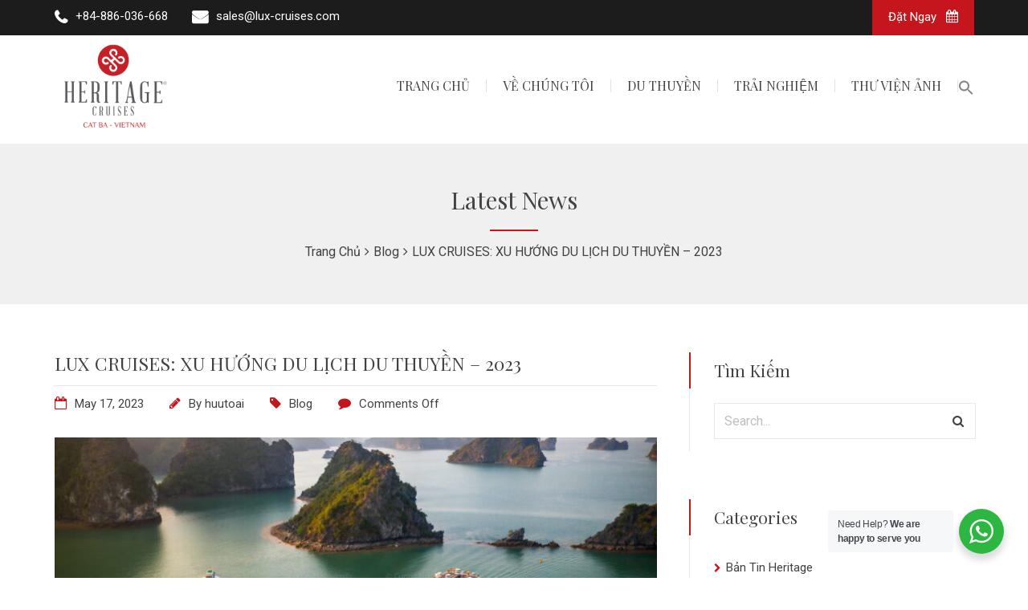

--- FILE ---
content_type: text/html
request_url: https://heritagecruises.com/vi/lux-cruises-xu-huong-du-lich-du-thuyen-2023/
body_size: 26120
content:
<!DOCTYPE html>
<html lang="vi-VN">
<head>
<meta name="viewport" content="width=device-width, initial-scale=1"/>
<meta http-equiv="Content-Type" content="text/html; charset=UTF-8"/>
<script data-cfasync="false" data-no-defer="1" data-no-minify="1" data-no-optimize="1">var ewww_webp_supported=!1;function check_webp_feature(A,e){var w;e=void 0!==e?e:function(){},ewww_webp_supported?e(ewww_webp_supported):((w=new Image).onload=function(){ewww_webp_supported=0<w.width&&0<w.height,e&&e(ewww_webp_supported)},w.onerror=function(){e&&e(!1)},w.src="data:image/webp;base64,"+{alpha:"UklGRkoAAABXRUJQVlA4WAoAAAAQAAAAAAAAAAAAQUxQSAwAAAARBxAR/Q9ERP8DAABWUDggGAAAABQBAJ0BKgEAAQAAAP4AAA3AAP7mtQAAAA=="}[A])}check_webp_feature("alpha");</script><script data-cfasync="false" data-no-defer="1" data-no-minify="1" data-no-optimize="1">var Arrive=function(c,w){"use strict";if(c.MutationObserver&&"undefined"!=typeof HTMLElement){var r,a=0,u=(r=HTMLElement.prototype.matches||HTMLElement.prototype.webkitMatchesSelector||HTMLElement.prototype.mozMatchesSelector||HTMLElement.prototype.msMatchesSelector,{matchesSelector:function(e,t){return e instanceof HTMLElement&&r.call(e,t)},addMethod:function(e,t,r){var a=e[t];e[t]=function(){return r.length==arguments.length?r.apply(this,arguments):"function"==typeof a?a.apply(this,arguments):void 0}},callCallbacks:function(e,t){t&&t.options.onceOnly&&1==t.firedElems.length&&(e=[e[0]]);for(var r,a=0;r=e[a];a++)r&&r.callback&&r.callback.call(r.elem,r.elem);t&&t.options.onceOnly&&1==t.firedElems.length&&t.me.unbindEventWithSelectorAndCallback.call(t.target,t.selector,t.callback)},checkChildNodesRecursively:function(e,t,r,a){for(var i,n=0;i=e[n];n++)r(i,t,a)&&a.push({callback:t.callback,elem:i}),0<i.childNodes.length&&u.checkChildNodesRecursively(i.childNodes,t,r,a)},mergeArrays:function(e,t){var r,a={};for(r in e)e.hasOwnProperty(r)&&(a[r]=e[r]);for(r in t)t.hasOwnProperty(r)&&(a[r]=t[r]);return a},toElementsArray:function(e){return e=void 0!==e&&("number"!=typeof e.length||e===c)?[e]:e}}),e=(l.prototype.addEvent=function(e,t,r,a){a={target:e,selector:t,options:r,callback:a,firedElems:[]};return this._beforeAdding&&this._beforeAdding(a),this._eventsBucket.push(a),a},l.prototype.removeEvent=function(e){for(var t,r=this._eventsBucket.length-1;t=this._eventsBucket[r];r--)e(t)&&(this._beforeRemoving&&this._beforeRemoving(t),(t=this._eventsBucket.splice(r,1))&&t.length&&(t[0].callback=null))},l.prototype.beforeAdding=function(e){this._beforeAdding=e},l.prototype.beforeRemoving=function(e){this._beforeRemoving=e},l),t=function(i,n){var o=new e,l=this,s={fireOnAttributesModification:!1};return o.beforeAdding(function(t){var e=t.target;e!==c.document&&e!==c||(e=document.getElementsByTagName("html")[0]);var r=new MutationObserver(function(e){n.call(this,e,t)}),a=i(t.options);r.observe(e,a),t.observer=r,t.me=l}),o.beforeRemoving(function(e){e.observer.disconnect()}),this.bindEvent=function(e,t,r){t=u.mergeArrays(s,t);for(var a=u.toElementsArray(this),i=0;i<a.length;i++)o.addEvent(a[i],e,t,r)},this.unbindEvent=function(){var r=u.toElementsArray(this);o.removeEvent(function(e){for(var t=0;t<r.length;t++)if(this===w||e.target===r[t])return!0;return!1})},this.unbindEventWithSelectorOrCallback=function(r){var a=u.toElementsArray(this),i=r,e="function"==typeof r?function(e){for(var t=0;t<a.length;t++)if((this===w||e.target===a[t])&&e.callback===i)return!0;return!1}:function(e){for(var t=0;t<a.length;t++)if((this===w||e.target===a[t])&&e.selector===r)return!0;return!1};o.removeEvent(e)},this.unbindEventWithSelectorAndCallback=function(r,a){var i=u.toElementsArray(this);o.removeEvent(function(e){for(var t=0;t<i.length;t++)if((this===w||e.target===i[t])&&e.selector===r&&e.callback===a)return!0;return!1})},this},i=new function(){var s={fireOnAttributesModification:!1,onceOnly:!1,existing:!1};function n(e,t,r){return!(!u.matchesSelector(e,t.selector)||(e._id===w&&(e._id=a++),-1!=t.firedElems.indexOf(e._id)))&&(t.firedElems.push(e._id),!0)}var c=(i=new t(function(e){var t={attributes:!1,childList:!0,subtree:!0};return e.fireOnAttributesModification&&(t.attributes=!0),t},function(e,i){e.forEach(function(e){var t=e.addedNodes,r=e.target,a=[];null!==t&&0<t.length?u.checkChildNodesRecursively(t,i,n,a):"attributes"===e.type&&n(r,i)&&a.push({callback:i.callback,elem:r}),u.callCallbacks(a,i)})})).bindEvent;return i.bindEvent=function(e,t,r){t=void 0===r?(r=t,s):u.mergeArrays(s,t);var a=u.toElementsArray(this);if(t.existing){for(var i=[],n=0;n<a.length;n++)for(var o=a[n].querySelectorAll(e),l=0;l<o.length;l++)i.push({callback:r,elem:o[l]});if(t.onceOnly&&i.length)return r.call(i[0].elem,i[0].elem);setTimeout(u.callCallbacks,1,i)}c.call(this,e,t,r)},i},o=new function(){var a={};function i(e,t){return u.matchesSelector(e,t.selector)}var n=(o=new t(function(){return{childList:!0,subtree:!0}},function(e,r){e.forEach(function(e){var t=e.removedNodes,e=[];null!==t&&0<t.length&&u.checkChildNodesRecursively(t,r,i,e),u.callCallbacks(e,r)})})).bindEvent;return o.bindEvent=function(e,t,r){t=void 0===r?(r=t,a):u.mergeArrays(a,t),n.call(this,e,t,r)},o};d(HTMLElement.prototype),d(NodeList.prototype),d(HTMLCollection.prototype),d(HTMLDocument.prototype),d(Window.prototype);var n={};return s(i,n,"unbindAllArrive"),s(o,n,"unbindAllLeave"),n}function l(){this._eventsBucket=[],this._beforeAdding=null,this._beforeRemoving=null}function s(e,t,r){u.addMethod(t,r,e.unbindEvent),u.addMethod(t,r,e.unbindEventWithSelectorOrCallback),u.addMethod(t,r,e.unbindEventWithSelectorAndCallback)}function d(e){e.arrive=i.bindEvent,s(i,e,"unbindArrive"),e.leave=o.bindEvent,s(o,e,"unbindLeave")}}(window,void 0),ewww_webp_supported=!1;function check_webp_feature(e,t){var r;ewww_webp_supported?t(ewww_webp_supported):((r=new Image).onload=function(){ewww_webp_supported=0<r.width&&0<r.height,t(ewww_webp_supported)},r.onerror=function(){t(!1)},r.src="data:image/webp;base64,"+{alpha:"UklGRkoAAABXRUJQVlA4WAoAAAAQAAAAAAAAAAAAQUxQSAwAAAARBxAR/Q9ERP8DAABWUDggGAAAABQBAJ0BKgEAAQAAAP4AAA3AAP7mtQAAAA==",animation:"UklGRlIAAABXRUJQVlA4WAoAAAASAAAAAAAAAAAAQU5JTQYAAAD/////AABBTk1GJgAAAAAAAAAAAAAAAAAAAGQAAABWUDhMDQAAAC8AAAAQBxAREYiI/gcA"}[e])}function ewwwLoadImages(e){if(e){for(var t=document.querySelectorAll(".batch-image img, .image-wrapper a, .ngg-pro-masonry-item a, .ngg-galleria-offscreen-seo-wrapper a"),r=0,a=t.length;r<a;r++)ewwwAttr(t[r],"data-src",t[r].getAttribute("data-webp")),ewwwAttr(t[r],"data-thumbnail",t[r].getAttribute("data-webp-thumbnail"));for(var i=document.querySelectorAll(".rev_slider ul li"),r=0,a=i.length;r<a;r++){ewwwAttr(i[r],"data-thumb",i[r].getAttribute("data-webp-thumb"));for(var n=1;n<11;)ewwwAttr(i[r],"data-param"+n,i[r].getAttribute("data-webp-param"+n)),n++}for(r=0,a=(i=document.querySelectorAll(".rev_slider img")).length;r<a;r++)ewwwAttr(i[r],"data-lazyload",i[r].getAttribute("data-webp-lazyload"));for(var o=document.querySelectorAll("div.woocommerce-product-gallery__image"),r=0,a=o.length;r<a;r++)ewwwAttr(o[r],"data-thumb",o[r].getAttribute("data-webp-thumb"))}for(var l=document.querySelectorAll("video"),r=0,a=l.length;r<a;r++)ewwwAttr(l[r],"poster",e?l[r].getAttribute("data-poster-webp"):l[r].getAttribute("data-poster-image"));for(var s,c=document.querySelectorAll("img.ewww_webp_lazy_load"),r=0,a=c.length;r<a;r++)e&&(ewwwAttr(c[r],"data-lazy-srcset",c[r].getAttribute("data-lazy-srcset-webp")),ewwwAttr(c[r],"data-srcset",c[r].getAttribute("data-srcset-webp")),ewwwAttr(c[r],"data-lazy-src",c[r].getAttribute("data-lazy-src-webp")),ewwwAttr(c[r],"data-src",c[r].getAttribute("data-src-webp")),ewwwAttr(c[r],"data-orig-file",c[r].getAttribute("data-webp-orig-file")),ewwwAttr(c[r],"data-medium-file",c[r].getAttribute("data-webp-medium-file")),ewwwAttr(c[r],"data-large-file",c[r].getAttribute("data-webp-large-file")),null!=(s=c[r].getAttribute("srcset"))&&!1!==s&&s.includes("R0lGOD")&&ewwwAttr(c[r],"src",c[r].getAttribute("data-lazy-src-webp"))),c[r].className=c[r].className.replace(/\bewww_webp_lazy_load\b/,"");for(var w=document.querySelectorAll(".ewww_webp"),r=0,a=w.length;r<a;r++)e?(ewwwAttr(w[r],"srcset",w[r].getAttribute("data-srcset-webp")),ewwwAttr(w[r],"src",w[r].getAttribute("data-src-webp")),ewwwAttr(w[r],"data-orig-file",w[r].getAttribute("data-webp-orig-file")),ewwwAttr(w[r],"data-medium-file",w[r].getAttribute("data-webp-medium-file")),ewwwAttr(w[r],"data-large-file",w[r].getAttribute("data-webp-large-file")),ewwwAttr(w[r],"data-large_image",w[r].getAttribute("data-webp-large_image")),ewwwAttr(w[r],"data-src",w[r].getAttribute("data-webp-src"))):(ewwwAttr(w[r],"srcset",w[r].getAttribute("data-srcset-img")),ewwwAttr(w[r],"src",w[r].getAttribute("data-src-img"))),w[r].className=w[r].className.replace(/\bewww_webp\b/,"ewww_webp_loaded");window.jQuery&&jQuery.fn.isotope&&jQuery.fn.imagesLoaded&&(jQuery(".fusion-posts-container-infinite").imagesLoaded(function(){jQuery(".fusion-posts-container-infinite").hasClass("isotope")&&jQuery(".fusion-posts-container-infinite").isotope()}),jQuery(".fusion-portfolio:not(.fusion-recent-works) .fusion-portfolio-wrapper").imagesLoaded(function(){jQuery(".fusion-portfolio:not(.fusion-recent-works) .fusion-portfolio-wrapper").isotope()}))}function ewwwWebPInit(e){ewwwLoadImages(e),ewwwNggLoadGalleries(e),document.arrive(".ewww_webp",function(){ewwwLoadImages(e)}),document.arrive(".ewww_webp_lazy_load",function(){ewwwLoadImages(e)}),document.arrive("videos",function(){ewwwLoadImages(e)}),"loading"==document.readyState?document.addEventListener("DOMContentLoaded",ewwwJSONParserInit):("undefined"!=typeof galleries&&ewwwNggParseGalleries(e),ewwwWooParseVariations(e))}function ewwwAttr(e,t,r){null!=r&&!1!==r&&e.setAttribute(t,r)}function ewwwJSONParserInit(){"undefined"!=typeof galleries&&check_webp_feature("alpha",ewwwNggParseGalleries),check_webp_feature("alpha",ewwwWooParseVariations)}function ewwwWooParseVariations(e){if(e)for(var t=document.querySelectorAll("form.variations_form"),r=0,a=t.length;r<a;r++){var i=t[r].getAttribute("data-product_variations"),n=!1;try{for(var o in i=JSON.parse(i))void 0!==i[o]&&void 0!==i[o].image&&(void 0!==i[o].image.src_webp&&(i[o].image.src=i[o].image.src_webp,n=!0),void 0!==i[o].image.srcset_webp&&(i[o].image.srcset=i[o].image.srcset_webp,n=!0),void 0!==i[o].image.full_src_webp&&(i[o].image.full_src=i[o].image.full_src_webp,n=!0),void 0!==i[o].image.gallery_thumbnail_src_webp&&(i[o].image.gallery_thumbnail_src=i[o].image.gallery_thumbnail_src_webp,n=!0),void 0!==i[o].image.thumb_src_webp&&(i[o].image.thumb_src=i[o].image.thumb_src_webp,n=!0));n&&ewwwAttr(t[r],"data-product_variations",JSON.stringify(i))}catch(e){}}}function ewwwNggParseGalleries(e){if(e)for(var t in galleries){var r=galleries[t];galleries[t].images_list=ewwwNggParseImageList(r.images_list)}}function ewwwNggLoadGalleries(e){e&&document.addEventListener("ngg.galleria.themeadded",function(e,t){window.ngg_galleria._create_backup=window.ngg_galleria.create,window.ngg_galleria.create=function(e,t){var r=$(e).data("id");return galleries["gallery_"+r].images_list=ewwwNggParseImageList(galleries["gallery_"+r].images_list),window.ngg_galleria._create_backup(e,t)}})}function ewwwNggParseImageList(e){for(var t in e){var r=e[t];if(void 0!==r["image-webp"]&&(e[t].image=r["image-webp"],delete e[t]["image-webp"]),void 0!==r["thumb-webp"]&&(e[t].thumb=r["thumb-webp"],delete e[t]["thumb-webp"]),void 0!==r.full_image_webp&&(e[t].full_image=r.full_image_webp,delete e[t].full_image_webp),void 0!==r.srcsets)for(var a in r.srcsets)nggSrcset=r.srcsets[a],void 0!==r.srcsets[a+"-webp"]&&(e[t].srcsets[a]=r.srcsets[a+"-webp"],delete e[t].srcsets[a+"-webp"]);if(void 0!==r.full_srcsets)for(var i in r.full_srcsets)nggFSrcset=r.full_srcsets[i],void 0!==r.full_srcsets[i+"-webp"]&&(e[t].full_srcsets[i]=r.full_srcsets[i+"-webp"],delete e[t].full_srcsets[i+"-webp"])}return e}check_webp_feature("alpha",ewwwWebPInit);</script><meta name='robots' content='index, follow, max-image-preview:large, max-snippet:-1, max-video-preview:-1'/>
<link rel="alternate" hreflang="vi" href="https://heritagecruises.com/vi/lux-cruises-xu-huong-du-lich-du-thuyen-2023/"/>
<title>LUX CRUISES: XU HƯỚNG DU LỊCH DU THUYỀN – 2023 | Heritage Cruises | Cat Ba Archipelago – Vietnam</title>
<link rel="canonical" href="https://heritagecruises.com/vi/lux-cruises-xu-huong-du-lich-du-thuyen-2023/"/>
<meta property="og:locale" content="vi_VN"/>
<meta property="og:type" content="article"/>
<meta property="og:title" content="LUX CRUISES: XU HƯỚNG DU LỊCH DU THUYỀN – 2023 | Heritage Cruises | Cat Ba Archipelago – Vietnam"/>
<meta property="og:description" content="Trong những năm gần đây, du lịch du thuyền đã trở thành một xu hướng phổ biến trong ngành du lịch. Dưới đây là một số xu hướng đáng chú ý Du lịch trên du thuyền sang trọng: Khách hàng đang tìm kiếm trải nghiệm du lịch cao cấp, đi kèm với tiện nghi và"/>
<meta property="og:url" content="https://heritagecruises.com/vi/lux-cruises-xu-huong-du-lich-du-thuyen-2023/"/>
<meta property="og:site_name" content="Heritage Cruises | Cat Ba Archipelago – Vietnam"/>
<meta property="article:publisher" content="https://www.facebook.com/HeritageCruises/"/>
<meta property="article:published_time" content="2023-05-17T03:31:44+00:00"/>
<meta property="article:modified_time" content="2023-05-17T03:32:11+00:00"/>
<meta property="og:image" content="https://heritagecruises.com/wp-content/uploads/2023/01/DJI_0972-HDR-2.jpg"/>
<meta property="og:image:width" content="1652"/>
<meta property="og:image:height" content="1100"/>
<meta property="og:image:type" content="image/jpeg"/>
<meta name="author" content="huutoai"/>
<meta name="twitter:card" content="summary_large_image"/>
<meta name="twitter:creator" content="@CruisesHeritage"/>
<meta name="twitter:site" content="@CruisesHeritage"/>
<meta name="twitter:label1" content="Written by"/>
<meta name="twitter:data1" content="huutoai"/>
<meta name="twitter:label2" content="Est. reading time"/>
<meta name="twitter:data2" content="3 minutes"/>
<script type="application/ld+json" class="yoast-schema-graph">{"@context":"https://schema.org","@graph":[{"@type":"Article","@id":"https://heritagecruises.com/vi/lux-cruises-xu-huong-du-lich-du-thuyen-2023/#article","isPartOf":{"@id":"https://heritagecruises.com/vi/lux-cruises-xu-huong-du-lich-du-thuyen-2023/"},"author":{"name":"huutoai","@id":"https://heritagecruises.com/#/schema/person/5f01b3280aafc0568dc580e9261245b8"},"headline":"LUX CRUISES: XU HƯỚNG DU LỊCH DU THUYỀN – 2023","datePublished":"2023-05-17T03:31:44+00:00","dateModified":"2023-05-17T03:32:11+00:00","mainEntityOfPage":{"@id":"https://heritagecruises.com/vi/lux-cruises-xu-huong-du-lich-du-thuyen-2023/"},"wordCount":889,"commentCount":0,"publisher":{"@id":"https://heritagecruises.com/#organization"},"image":{"@id":"https://heritagecruises.com/vi/lux-cruises-xu-huong-du-lich-du-thuyen-2023/#primaryimage"},"thumbnailUrl":"https://heritagecruises.com/wp-content/uploads/2023/01/DJI_0972-HDR-2.jpg","keywords":["du lich du thuyen","du thuyen","du thuyen binh chuan","du thuyen hoang de","lux cruises"],"articleSection":["Blog"],"inLanguage":"vi-VN","potentialAction":[{"@type":"CommentAction","name":"Comment","target":["https://heritagecruises.com/vi/lux-cruises-xu-huong-du-lich-du-thuyen-2023/#respond"]}]},{"@type":"WebPage","@id":"https://heritagecruises.com/vi/lux-cruises-xu-huong-du-lich-du-thuyen-2023/","url":"https://heritagecruises.com/vi/lux-cruises-xu-huong-du-lich-du-thuyen-2023/","name":"LUX CRUISES: XU HƯỚNG DU LỊCH DU THUYỀN – 2023 | Heritage Cruises | Cat Ba Archipelago – Vietnam","isPartOf":{"@id":"https://heritagecruises.com/#website"},"primaryImageOfPage":{"@id":"https://heritagecruises.com/vi/lux-cruises-xu-huong-du-lich-du-thuyen-2023/#primaryimage"},"image":{"@id":"https://heritagecruises.com/vi/lux-cruises-xu-huong-du-lich-du-thuyen-2023/#primaryimage"},"thumbnailUrl":"https://heritagecruises.com/wp-content/uploads/2023/01/DJI_0972-HDR-2.jpg","datePublished":"2023-05-17T03:31:44+00:00","dateModified":"2023-05-17T03:32:11+00:00","breadcrumb":{"@id":"https://heritagecruises.com/vi/lux-cruises-xu-huong-du-lich-du-thuyen-2023/#breadcrumb"},"inLanguage":"vi-VN","potentialAction":[{"@type":"ReadAction","target":["https://heritagecruises.com/vi/lux-cruises-xu-huong-du-lich-du-thuyen-2023/"]}]},{"@type":"ImageObject","inLanguage":"vi-VN","@id":"https://heritagecruises.com/vi/lux-cruises-xu-huong-du-lich-du-thuyen-2023/#primaryimage","url":"https://heritagecruises.com/wp-content/uploads/2023/01/DJI_0972-HDR-2.jpg","contentUrl":"https://heritagecruises.com/wp-content/uploads/2023/01/DJI_0972-HDR-2.jpg","width":1652,"height":1100},{"@type":"BreadcrumbList","@id":"https://heritagecruises.com/vi/lux-cruises-xu-huong-du-lich-du-thuyen-2023/#breadcrumb","itemListElement":[{"@type":"ListItem","position":1,"name":"Home","item":"https://heritagecruises.com/vi/"},{"@type":"ListItem","position":2,"name":"LUX CRUISES: XU HƯỚNG DU LỊCH DU THUYỀN – 2023"}]},{"@type":"WebSite","@id":"https://heritagecruises.com/#website","url":"https://heritagecruises.com/","name":"Heritage Cruises | Cat Ba Archipelago – Vietnam","description":"Creating Memories","publisher":{"@id":"https://heritagecruises.com/#organization"},"potentialAction":[{"@type":"SearchAction","target":{"@type":"EntryPoint","urlTemplate":"https://heritagecruises.com/?s={search_term_string}"},"query-input":"required name=search_term_string"}],"inLanguage":"vi-VN"},{"@type":"Organization","@id":"https://heritagecruises.com/#organization","name":"Heritage Cruises","url":"https://heritagecruises.com/","logo":{"@type":"ImageObject","inLanguage":"vi-VN","@id":"https://heritagecruises.com/#/schema/logo/image/","url":"https://heritagecruises.com/wp-content/uploads/2018/12/logo-HC-copy.png","contentUrl":"https://heritagecruises.com/wp-content/uploads/2018/12/logo-HC-copy.png","width":926,"height":813,"caption":"Heritage Cruises"},"image":{"@id":"https://heritagecruises.com/#/schema/logo/image/"},"sameAs":["https://www.facebook.com/HeritageCruises/","https://twitter.com/CruisesHeritage","https://www.instagram.com/heritagecruises/","https://www.pinterest.com/heritagecruise/","https://www.youtube.com/channel/UCTKIDjgIJZwQwjR3QxLP8sA"]},{"@type":"Person","@id":"https://heritagecruises.com/#/schema/person/5f01b3280aafc0568dc580e9261245b8","name":"huutoai","image":{"@type":"ImageObject","inLanguage":"vi-VN","@id":"https://heritagecruises.com/#/schema/person/image/","url":"https://secure.gravatar.com/avatar/220cd1c6e0ac483529e3408b9ace642a?s=96&r=g","contentUrl":"https://secure.gravatar.com/avatar/220cd1c6e0ac483529e3408b9ace642a?s=96&r=g","caption":"huutoai"},"url":"https://heritagecruises.com/vi/author/huutoai/"}]}</script>
<link rel='dns-prefetch' href='//www.google.com'/>
<link rel='dns-prefetch' href='//fonts.googleapis.com'/>
<link href='https://fonts.gstatic.com' crossorigin rel='preconnect'/>
<link rel="alternate" type="application/rss+xml" title="Heritage Cruises | Cat Ba Archipelago – Vietnam &raquo; Feed" href="https://heritagecruises.com/vi/feed/"/>
<link rel="alternate" type="application/rss+xml" title="Heritage Cruises | Cat Ba Archipelago – Vietnam &raquo; Comments Feed" href="https://heritagecruises.com/vi/comments/feed/"/>
<link rel="stylesheet" type="text/css" href="//heritagecruises.com/wp-content/cache/wpfc-minified/22t3wrbp/hqqa5.css" media="all"/>
<style id='rs-plugin-settings-inline-css'>#rs-demo-id{}</style>
<style>.wpml-ls-legacy-dropdown{width:15.5em;max-width:100%}.wpml-ls-legacy-dropdown>ul{position:relative;padding:0;margin:0!important;list-style-type:none}.wpml-ls-legacy-dropdown .wpml-ls-current-language:focus .wpml-ls-sub-menu,.wpml-ls-legacy-dropdown .wpml-ls-current-language:hover .wpml-ls-sub-menu{visibility:visible}.wpml-ls-legacy-dropdown .wpml-ls-item{padding:0;margin:0;list-style-type:none}.wpml-ls-legacy-dropdown a{display:block;text-decoration:none;color:#444;border:1px solid #cdcdcd;background-color:#fff;padding:5px 10px;line-height:1}.wpml-ls-legacy-dropdown a span{vertical-align:middle}.wpml-ls-legacy-dropdown a.wpml-ls-item-toggle{position:relative;padding-right:calc(10px + 1.4em)}.rtl .wpml-ls-legacy-dropdown a.wpml-ls-item-toggle{padding-right:10px;padding-left:calc(10px + 1.4em)}.wpml-ls-legacy-dropdown a.wpml-ls-item-toggle:after{content:"";vertical-align:middle;display:inline-block;border:.35em solid transparent;border-top:.5em solid;position:absolute;right:10px;top:calc(50% - .175em)}.rtl .wpml-ls-legacy-dropdown a.wpml-ls-item-toggle:after{right:auto;left:10px}.wpml-ls-legacy-dropdown .wpml-ls-current-language:hover>a,.wpml-ls-legacy-dropdown a:focus,.wpml-ls-legacy-dropdown a:hover{color:#000;background:#eee}.wpml-ls-legacy-dropdown .wpml-ls-sub-menu{visibility:hidden;position:absolute;top:100%;right:0;left:0;border-top:1px solid #cdcdcd;padding:0;margin:0;list-style-type:none;z-index:101}.wpml-ls-legacy-dropdown .wpml-ls-sub-menu a{border-width:0 1px 1px}.wpml-ls-legacy-dropdown .wpml-ls-flag{display:inline;vertical-align:middle}.wpml-ls-legacy-dropdown .wpml-ls-flag+span{margin-left:.4em}.rtl .wpml-ls-legacy-dropdown .wpml-ls-flag+span{margin-left:0;margin-right:.4em}.wpml-ls-legacy-list-horizontal{border:1px solid transparent;padding:7px;clear:both}.wpml-ls-legacy-list-horizontal>ul{padding:0;margin:0!important;list-style-type:none}.wpml-ls-legacy-list-horizontal .wpml-ls-item{padding:0;margin:0;list-style-type:none;display:inline-block}.wpml-ls-legacy-list-horizontal a{display:block;text-decoration:none;padding:5px 10px;line-height:1}.wpml-ls-legacy-list-horizontal a span{vertical-align:middle}.wpml-ls-legacy-list-horizontal .wpml-ls-flag{display:inline;vertical-align:middle}.wpml-ls-legacy-list-horizontal .wpml-ls-flag+span{margin-left:.4em}.rtl .wpml-ls-legacy-list-horizontal .wpml-ls-flag+span{margin-left:0;margin-right:.4em}.wpml-ls-legacy-list-horizontal.wpml-ls-statics-footer{margin-bottom:30px}.wpml-ls-legacy-list-horizontal.wpml-ls-statics-footer>ul{text-align:center}</style>
<style id='wpml-legacy-horizontal-list-0-inline-css'>.wpml-ls-statics-footer a{color:#444444;background-color:#ffffff;}.wpml-ls-statics-footer a:hover,.wpml-ls-statics-footer a:focus{color:#000000;background-color:#eeeeee;}.wpml-ls-statics-footer .wpml-ls-current-language>a{color:#444444;background-color:#ffffff;}.wpml-ls-statics-footer .wpml-ls-current-language:hover>a, .wpml-ls-statics-footer .wpml-ls-current-language>a:focus{color:#000000;background-color:#eeeeee;}</style>
<style>.is-menu a,.is-menu a:focus,.is-menu a:hover,.is-menu:hover>a{background:0 0!important;outline:0}.is-screen-reader-text{border:0;clip:rect(1px,1px,1px,1px);-webkit-clip-path:inset(50%);clip-path:inset(50%);color:#000;height:1px;margin:-1px;overflow:hidden;padding:0;position:absolute!important;width:1px;word-wrap:normal!important;word-break:normal}.is-menu,form .is-link-container{position:relative}.is-menu a{line-height:1}.is-menu a::after,.is-menu a::before{display:none!important}.is-menu.default form{max-width:310px}.is-menu.is-dropdown form{display:none;min-width:310px;max-width:100%;position:absolute;right:0;top:100%;z-index:9}.is-menu.full-width-menu form,.is-menu.sliding form{min-width:0!important;overflow:hidden;position:absolute;right:0;top:25%;width:0;z-index:99;padding:0;margin:0}.is-menu.full-width-menu form:not(.is-search-form) input[type=search],.is-menu.full-width-menu form:not(.is-search-form) input[type=text],.is-menu.is-dropdown form:not(.is-search-form) input[type=search],.is-menu.is-dropdown form:not(.is-search-form) input[type=text],.is-menu.sliding form:not(.is-search-form) input[type=search],.is-menu.sliding form:not(.is-search-form) input[type=text],.is-popup-search-form form:not(.is-search-form) input[type=search],.is-popup-search-form form:not(.is-search-form) input[type=text]{background:#fff;color:#000}.is-menu.is-first form{right:auto;left:0}.is-menu.full-width-menu.open .search-close,.is-menu.full-width-menu:not(.open) form,.is-menu.is-dropdown form[style="display: block;"]+.search-close,.is-menu.sliding.open .search-close,.is-menu.sliding:not(.open) form,form:hover+.is-link-container,form:hover>.is-link-container{display:block}.is-form-style-2 .is-search-submit,.is-link-container,.is-menu form .screen-reader-text,.search-close{display:none}.is-menu form label{margin:0;padding:0}.is-menu-wrapper{display:none;position:absolute;right:5px;top:5px;width:auto;z-index:9999}.popup-search-close,.search-close{cursor:pointer;width:20px;height:20px}.is-menu-wrapper.is-expanded{width:100%}.admin-bar .is-menu-wrapper{top:51px}.is-menu-wrapper .is-menu{float:right}.is-menu-wrapper .is-menu form{right:0;left:auto}.gsc-cse-search-menu{max-width:310px;float:right}.gsc-cse-search-menu .cse .gsc-control-cse,.gsc-cse-search-menu .gsc-control-cse{padding:0}.is-menu .search-icon-path{fill:#848484}.search-close{position:absolute;right:-22px;top:33%;z-index:99999}.is-menu.is-first .search-close{right:auto;left:-22px}.is-menu.is-dropdown .search-close{top:calc(100% + 7px)}.popup-search-close{z-index:99999;float:right;position:relative;margin:20px 20px 0 0}#is-popup-wrapper{width:100%;height:100%;position:fixed;top:0;left:0;background:rgba(4,4,4,.91);z-index:999999}.is-popup-search-form form{width:80%;margin:20% auto 0}.is-popup-search-form form.is-ajax-search{margin:10% auto 0}.popup-search-close:after,.search-close:after{border-left:2px solid #848484;content:'';height:20px;left:9px;position:absolute;-webkit-transform:rotate(45deg);-moz-transform:rotate(45deg);-ms-transform:rotate(45deg);-o-transform:rotate(45deg);transform:rotate(45deg)}.popup-search-close:before,.search-close:before{border-left:2px solid #848484;content:'';height:20px;left:9px;position:absolute;-webkit-transform:rotate(-45deg);-moz-transform:rotate(-45deg);-ms-transform:rotate(-45deg);-o-transform:rotate(-45deg);transform:rotate(-45deg)}.is-highlight{background-color:#ffffb9;color:#222}@media screen and (max-width:910px){.is-menu form{left:0;min-width:50%;right:auto}.is-menu.default form{max-width:100%}.is-menu.full-width-menu.active-search{position:relative}.is-menu-wrapper{display:block}}.is-form-style label,.is-menu.full-width-menu.is-first button.is-search-submit,.is-menu.sliding.is-first button.is-search-submit{display:inline-block!important}form .is-link-container div{position:absolute;width:200px;bottom:-25px;left:5px;z-index:99999;height:auto;line-height:14px;padding:10px 15px}form .is-link-container a{text-decoration:none;font-size:14px;font-weight:100;font-family:arial;box-shadow:none}form .is-link-container a:hover{text-decoration:underline}form .is-link-container a.is-customize-link{margin-left:15px}.is-form-style label{padding:0;vertical-align:middle;margin:0;width:100%;line-height:1}.is-form-style{line-height:1;position:relative;padding:0!important}.is-form-style.is-form-style-3 label{width:calc(100% - 36px)!important}.is-form-style input.is-search-input{background:#fff;background-image:none!important;color:#333;padding:0 12px;margin:0;outline:0!important;font-size:14px!important;height:36px;min-height:0;line-height:1;border-radius:0;border:1px solid #ccc!important;font-family:arial;width:100%;-webkit-box-sizing:border-box;-moz-box-sizing:border-box;box-sizing:border-box;-webkit-appearance:none;-webkit-border-radius:0}.is-form-style input.is-search-input::-ms-clear{display:none;width:0;height:0}.is-form-style input.is-search-input::-ms-reveal{display:none;width:0;height:0}.is-form-style input.is-search-input::-webkit-search-cancel-button,.is-form-style input.is-search-input::-webkit-search-decoration,.is-form-style input.is-search-input::-webkit-search-results-button,.is-form-style input.is-search-input::-webkit-search-results-decoration{display:none}.is-form-style.is-form-style-3 input.is-search-input{border-right:0!important}.is-form-style button.is-search-submit{background:0 0;border:0;box-shadow:none!important;opacity:1;padding:0!important;margin:0;line-height:0;outline:0;vertical-align:middle;width:36px;height:36px}.is-menu.full-width-menu.is-first button.is-search-submit:not([style="display: inline-block;"]),.is-menu.sliding.is-first button.is-search-submit:not([style="display: inline-block;"]){visibility:hidden}.is-form-style .is-search-submit path{fill:#555}.is-form-style input.is-search-submit{text-decoration:none;position:absolute;top:0;right:0;padding:0 10px!important;width:auto}.is-search-icon{width:36px;padding-top:6px!important}.is-search-icon svg{width:22px;display:inline}.is-form-style input.is-search-submit,.is-search-icon{display:inline-block!important;color:#666;background:#ededed;box-shadow:none!important;outline:0;margin:0;font-size:14px!important;border:1px solid #ccc;border-radius:0;line-height:1;height:36px;text-transform:capitalize;vertical-align:middle;-webkit-transition:background-color .1s ease-in-out;-moz-transition:background-color .1s ease-in-out;-o-transition:background-color .1s ease-in-out;transition:background-color .1s ease-in-out;-webkit-box-sizing:border-box;-moz-box-sizing:border-box;box-sizing:border-box}.is-search-icon:hover,form.is-form-style input.is-search-submit:hover{background:#dcdcdc}</style>
<link rel="stylesheet" type="text/css" href="//heritagecruises.com/wp-content/cache/wpfc-minified/9auo92ql/87tq3.css" media="screen"/>
<link rel="stylesheet" type="text/css" href="//heritagecruises.com/wp-content/cache/wpfc-minified/86uap6mx/87tq3.css" media="all"/>
<style id='sohohotel_style-inline-css'>h1, h2, h3, h4, h5, h6, .header-wrapper-1 #primary-navigation,.header-wrapper-2 #primary-navigation, .header-wrapper-3 #primary-navigation, .header-wrapper-4 #primary-navigation, .rev-caption-wrapper-1 p, .table-wrapper table th, .main-content-lightbox table th, .dropcap, .vc_tta-tabs .vc_tta-title-text, .rooms-block-image .new-icon, .main-content .search-results-list li, .room-price-widget .from, .room-price-widget .price-detail, .booking-side h4, #open_datepicker .ui-datepicker-title, .step-icon, .step-title, .datepicker__month-name{font-family:'Playfair Display', serif;}body, select, input, button, textarea, #reply-title small{font-family:'Roboto', sans-serif;}.header-wrapper-1 .top-right-button,
.header-wrapper-1 .navigation li ul li a:hover, .header-wrapper-1 .navigation li ul li.current-menu-item a, .header-wrapper-1 .navigation li ul li.current_page_item a, .header-wrapper-2 .top-right-button, .header-wrapper-2 .navigation li ul li a:hover, .header-wrapper-2 .navigation li ul li.current-menu-item a, .header-wrapper-2 .navigation li ul li.current_page_item a, .header-wrapper-3 .navigation li ul li a:hover, .header-wrapper-3 .navigation li ul li.current-menu-item a, .header-wrapper-3 .navigation li ul li.current_page_item a, .header-wrapper-3 .top-right-button, .header-wrapper-4 .top-right-button, .header-wrapper-4 .navigation li ul li a:hover, .header-wrapper-4 .navigation li ul li.current-menu-item a, .header-wrapper-4 .navigation li ul li.current_page_item a, .header-wrapper-4 .menu-button, .mobile-navigation-wrapper ul li a:hover, .slideshow-button-rooms, .slideshow-button-testimonials, .title-block-0, .table-wrapper table th, .footer table th, .button0, .button1:hover, .button3:hover, .button5:hover, .button2, .button4, .button6, .main-content button, #submit-button,
.wpcf7-submit, .accordion h4:before, .toggle h4:before, .title-block-1, .booking-form button, .title-block-2, .rooms-block-image .new-icon, .owl-theme .owl-dots .owl-dot span, .view-details-button, .room-style-2 .image-room-price, .room-style-2 .rooms-block i, .pp_close, #page-header .title-block-5,
.widget-block, .more-link, .page-not-found .title-block-5, .page-not-found form button, .main-content .search-results-form button, .page-pagination li span.current, .page-pagination li a:hover, .wp-pagenavi span.current, .wp-pagenavi a:hover, .post-pagination span, .post-pagination span:hover, .title-block-6, #ui-datepicker-div a:hover,
.booking-side .edit-booking-button, .service_button, .booking-step-wrapper .step-icon-current, .ui-datepicker-calendar tbody tr td a:hover, #open_datepicker .ui-datepicker-calendar .dp-highlight .ui-state-default,
.footer-bottom, .newsletter-form button, .footer .tnp-field input[type="submit"],
.title-block-3, .title-block-4, .title-block6, .title-block8, .vc_tta-panels .vc_tta-panel-title:before, .main-content-lightbox .total-price-lightbox{background:#C4161C;}
.pp_close{background:url("https://heritagecruises.com/wp-content/themes/sohohotel/framework/images/close.png") no-repeat center #C4161C;}
.content-wrapper ul li:before, .main-content ul li:before, .main-content blockquote:before, .main-content .social-links li i, .content-wrapper p a, .latest-news-block-content .news-meta .nm-news-date:before, .latest-news-block-content .news-meta .nm-news-comments:before, .testimonial-wrapper div span.qns-open-quote, .testimonial-wrapper div span.qns-close-quote, .news-block-wrapper .news-meta .nm-news-author:before, .news-block-wrapper .news-meta .nm-news-date:before, .news-block-wrapper .news-meta .nm-news-category:before, .news-block-wrapper .news-meta .nm-news-comments:before, .footer ul li:before, .booking-main .footer-social-icons-wrapper a{color:#C4161C;}
.header-wrapper-1 .navigation li.current_page_item > a, .header-wrapper-1 .navigation li a:hover, .header-wrapper-2 .navigation li.current_page_item > a, .header-wrapper-2 .navigation li a:hover, .header-wrapper-1 .navigation li.current-menu-ancestor > a, .header-wrapper-2 .navigation li.current-menu-ancestor > a{border-bottom:#C4161C 3px solid;}
.header-wrapper-4 .navigation li.current_page_item > a, .header-wrapper-4 .navigation li a:hover, .room-style-2 .rooms-block, .room-style-2 .room-1-cols .rooms-block, .room-style-2 .room-1-cols .rooms-block:last-child{border-bottom:#C4161C 2px solid;}
.header-wrapper-3 .navigation li.current_page_item > a, .header-wrapper-3 .navigation li a:hover{border-top:#C4161C 3px solid;}
#tabs .ui-tabs-nav li.ui-state-active{border-top:#C4161C 4px solid;}
.vc_tta-color-grey.vc_tta-style-classic .vc_tta-tab.vc_active > a{border-top:#C4161C 4px solid !important;}
.main-content blockquote{border-left:#C4161C 3px solid;}
.button1:hover, .button3:hover, .button5:hover, .page-pagination li span.current, .page-pagination li a:hover, .wp-pagenavi span.current, .wp-pagenavi a:hover, .post-pagination span, .post-pagination span:hover{border:#C4161C 1px solid;}
.owl-theme .owl-dots .owl-dot span, .owl-theme .owl-dots .owl-dot.active span{border:#C4161C 3px solid;}.header-wrapper-1 .top-bar-wrapper,
.header-wrapper-2 .top-bar-wrapper, .header-wrapper-2 .navigation, .header-wrapper-3, .header-wrapper-3 .top-bar-wrapper, .header-wrapper-4 .top-bar-wrapper, .mobile-navigation-wrapper, .wide-booking-form, .our-rooms-section, .main-content .search-results-form, #ui-datepicker-div,
.booking-background-image .booking-background-image-inner .booking-form, .sidebar-booking-form .booking-form, .room-price-widget .from, .room-price-widget .price-detail, .booking-side-wrapper, .booking-main-wrapper, .price-details .deposit, .price-details .total, .header-wrapper-2 .fixed-navigation-show-wrapper #primary-navigation,
.header-wrapper-3 .fixed-navigation-show-wrapper #primary-navigation,
.header-wrapper-4 .fixed-navigation-show-wrapper #primary-navigation,
.header-wrapper-4, .content-wrapper table.sh_availability_calendar th, .room-guest-selection-input-wrapper{background:#1C1C1C;}
.lightbox-title{background:#1C1C1C;}
.step-icon{background:#1C1C1C;}
.step-line{background:#1C1C1C;}
.footer{background:#1C1C1C;}
#open_datepicker .ui-datepicker-calendar .ui-datepicker-unselectable .ui-state-default,
#open_datepicker tbody tr td a,
#open_datepicker .ui-datepicker-calendar tbody tr td span{border-right:#1C1C1C 1px solid;}
#open_datepicker .ui-datepicker-calendar .ui-datepicker-unselectable .ui-state-default,
#open_datepicker .ui-datepicker-calendar tbody tr td a, 
#open_datepicker .ui-datepicker-calendar tbody tr td span{border-bottom:#1C1C1C 1px solid;}
#open_datepicker .ui-datepicker-prev:after,
#open_datepicker .ui-datepicker-next:after,
.booking-main .contact-list .phone-icon:before, .booking-main .contact-list .fax-icon:before, .booking-main .contact-list .email-icon:before, .booking-main .contact-list .address-icon:before{color:#1C1C1C;}
@media only screen and (max-width: 1020px) {
.header-wrapper-4{background:#1C1C1C !important;}
}body{background:#666666;}.boxed-wrapper{max-width:1345px;margin:0 auto;-moz-box-shadow:0 0 20px 15px rgba(0, 0, 0, 0.2);-webkit-box-shadow:0 0 20px 15px rgba(0, 0, 0, 0.2);box-shadow:0 0 20px 15px rgba(0, 0, 0, 0.2);background:#fff;}
.header-wrapper-1 #primary-navigation,
.header-wrapper-2 #primary-navigation,
.header-wrapper-3 #primary-navigation,
.header-wrapper-4 #primary-navigation{max-width:1345px;}
.header-wrapper-4{max-width:1345px;}#page-header{background:#F0F0F0}#page-header, #page-header a, #page-header h1{color:#424242;}.header-wrapper-1 .top-bar-wrapper, .header-wrapper-2 .top-bar-wrapper, .header-wrapper-3 .top-bar-wrapper, .header-wrapper-4 .top-bar-wrapper{background:#1C1C1C;}.top-bar-wrapper, .top-bar-wrapper p, .top-bar-wrapper p a, .top-bar-wrapper li, .top-bar-wrapper li a,
.header-wrapper-1 .top-bar-wrapper .top-right-wrapper .language-menu p span, .header-wrapper-1 .top-bar-wrapper .top-right-wrapper .language-menu p a,
.header-wrapper-2 .top-bar-wrapper .top-right-wrapper .language-menu p span, .header-wrapper-2 .top-bar-wrapper .top-right-wrapper .language-menu p a,
.header-wrapper-3 .top-bar-wrapper .top-right-wrapper .language-menu p span, .header-wrapper-3 .top-bar-wrapper .top-right-wrapper .language-menu p a,
.header-wrapper-4 .top-bar-wrapper .top-right-wrapper .language-menu p span, .header-wrapper-4 .top-bar-wrapper .top-right-wrapper .language-menu p a,
.header-wrapper-1 .top-bar-wrapper a, .header-wrapper-2 .top-bar-wrapper a, .header-wrapper-3 .top-bar-wrapper a, .header-wrapper-4 .top-bar-wrapper a, .header-wrapper-1 .top-bar-wrapper .top-left-icons li.phone-icon:before, .header-wrapper-1 .top-bar-wrapper .top-left-icons li.map-icon:before, .header-wrapper-2 .top-bar-wrapper .top-left-icons li.phone-icon:before, .header-wrapper-2 .top-bar-wrapper .top-left-icons li.map-icon:before, .header-wrapper-3 .top-bar-wrapper .top-left-icons li.phone-icon:before, .header-wrapper-3 .top-bar-wrapper .top-left-icons li.map-icon:before, .header-wrapper-4 .top-bar-wrapper .top-left-icons li.phone-icon:before, .header-wrapper-4 .top-bar-wrapper .top-left-icons li.map-icon:before{color:#FFFFFF;}.header-wrapper-1 .top-bar-wrapper .top-right-wrapper .language-menu ul li:after,
.header-wrapper-2 .top-bar-wrapper .top-right-wrapper .language-menu ul li:after, .header-wrapper-3 .top-bar-wrapper .top-right-wrapper .language-menu ul li:after, .header-wrapper-4 .top-bar-wrapper .top-right-wrapper .language-menu ul li:after{color:#737373;}.header-wrapper-1 .top-right-button, 
.header-wrapper-2 .top-right-button, .header-wrapper-3 .top-right-button, .header-wrapper-4 .top-right-button{background:#C4161C;}.header-wrapper-1 a.top-right-button, 
.header-wrapper-2 a.top-right-button, .header-wrapper-3 a.top-right-button, .header-wrapper-4 a.top-right-button{color:#FFFFFF;}.footer{background:#1C1C1C;}.footer,
.footer h5, .footer a, .footer p, .footer p a, .footer li, .footer li a, .footer .contact-widget .cw-address:before, .footer .contact-widget .cw-phone:before, .footer .contact-widget .cw-cell:before{color:#FFFFFF;}.footer-bottom{background:#FFFFFF;}.footer-bottom, .footer-bottom p, .footer-bottom a{color:#7B7B7B;}.wide-booking-form,
.booking-background-image .booking-background-image-inner .booking-form, .sidebar-booking-form .booking-form, .room-price-widget .from, .room-price-widget .price-detail{background:#1C1C1C;}.booking-form label, 
.room-price-widget .price, .room-price-widget .from, .room-price-widget .price-detail{color:#FFFFFF;}.room-price-widget{border:1px solid #494949;}.booking-form button, .room-selection-done-btn{background:#C4161C;}.booking-form button, .room-selection-done-btn, form .bookingbutton{color:#FFFFFF;}.page-not-found{background:url(" ") top center no-repeat;}.booking-page-wrapper{background:url(" ") no-repeat fixed center top;}.datepicker__inner, .datepicker__tooltip{background:#1C1C1C;}
.datepicker__month-day{border-right:#1C1C1C 1px solid;border-bottom:#1C1C1C 1px solid;}
.datepicker__month-name, .datepicker__week-days, .datepicker__month-day, .datepicker__month-day--hovering, .datepicker__close-button, .datepicker__close-button:hover{color:#FFFFFF;}
.datepicker__month-button--prev:after, .datepicker__month-button--next:after, .datepicker__tooltip{background:#FFFFFF;}
.datepicker__tooltip:after{border-left:4px solid transparent;border-right:4px solid transparent;border-top:4px solid #FFFFFF;}.datepicker__month-day--invalid{color:#7B7B7B;}
.datepicker__month-day--disabled{color:#7b7b7b;color:rgba(255, 255, 255, 0);border-right:#1c1c1c 1px solid;border-bottom:#1c1c1c 1px solid;}
.datepicker__month-day--selected, .datepicker__month-day--first-day-selected, .datepicker__month-day--last-day-selected{color:#FFFFFF;}.datepicker__month-day{background:#424242;}.datepicker__month-day--hovering{background:#C47578;}.datepicker__week-days,
.datepicker__month-caption{border-bottom:1px solid #424242;}.datepicker__month-day--invalid{background:#292929;}
.datepicker__month-day--disabled, .datepicker__month-day--disabled:hover{background:url("https://heritagecruises.com/wp-content/themes/sohohotel/framework/images/unavailable.png") #292929 center;}.datepicker__month-day--selected, .datepicker__month-day--valid:hover, .datepicker__month-day--first-day-selected,
.datepicker__month-day--last-day-selected{background:#C4161C;}
.datepicker__month-day--disabled:hover{background:url("https://heritagecruises.com/wp-content/themes/sohohotel/framework/images/unavailable.png") #292929 center;}
.datepicker__month-day--last-day-selected{background:#C4161C !important;}
.slide-title{-webkit-font-smoothing:antialiased;-moz-osx-font-smoothing:grayscale;}
.slide-title span{font-style:italic;}
.site-style-1 .rev_slider_wrapper-1{margin:-2px 0 0 0 !important;}
.site-style-2 .rev_slider_wrapper-1{margin:-37px 0 0 0 !important;}
.site-style-3 .rev_slider_wrapper-1, .site-style-4 .rev_slider_wrapper-1{margin:0 !important;}
.slide-description{-webkit-font-smoothing:antialiased;-moz-osx-font-smoothing:grayscale;}
.slider_no_margin{margin:0;}
.rev-caption-wrapper-1 h3{font-size:72px;color:#fff;line-height:120%;width:700px;text-align:left;margin:0 auto;-webkit-font-smoothing:antialiased;-moz-osx-font-smoothing:grayscale;}
.rev-caption-wrapper-1 p{color:#fff;-webkit-font-smoothing:antialiased;-moz-osx-font-smoothing:grayscale;font-size:18px;}
.rev-caption-wrapper-1 h3 span{font-style:italic;}
.rev-custom-caption-1 h3{font-size:72px;color:#fff;line-height:120%;width:1110px;text-align:center;}
.rev-custom-caption-2 h3{font-size:72px;color:#fff;line-height:120%;width:1110px;text-align:left;}
.rev-custom-caption-2 .title-block-0{width:80px;height:3px;margin:25px 0 25px 0;}
.rev-custom-caption-1 .title-block1{width:85px;height:3px;margin:20px auto 25px auto;}
.rev-custom-caption-1 .slideshow-button-wrapper{margin:0 auto;float:none;width:340px;}
.rev-custom-caption-1 p{font-size:18px;color:#fff;line-height:160%;margin:0 0 25px 0;text-align:left;}
.rev-custom-caption-1 p{font-size:18px;color:#fff;line-height:160%;margin:0 0 25px 0;text-align:center;}
.tparrows{background:none !important;}
.tparrows:after{-webkit-border-radius:99%;-moz-border-radius:99%;-o-border-radius:99%;border-radius:99%;color:#fff;font-size:40px;border:#fff 3px solid;position:absolute;z-index:10;line-height:65px;text-align:center;font-weight:300;top:-10px;font-family:"FontAwesome";}
.tp-rightarrow.tparrows:after{content:"\f105";left:-41px;width:52px;padding:0 3px 0 10px;}
.tp-leftarrow.tparrows:after{content:"\f104";left:15px;width:43px;padding:0 12px 0 10px;}
.tparrows.tp-leftarrow:before, .tparrows.tp-rightarrow:before{content:"" !important;}
.slideshow-button{border-radius:30px;color:#fff;display:inline-table;float:left;font-size:16px;margin:5px 0 0;padding:16px 35px;}
.slideshow-button-rooms{margin:0 14px 0 0;}
.slideshow-button-rooms, .slideshow-button-testimonials{padding:15px 25px 15px 25px;color:#fff;font-size:16px;-webkit-border-radius:30px;-moz-border-radius:30px;-o-border-radius:30px;border-radius:30px;font-weight:400;}
.slideshow-button-rooms i, .slideshow-button-testimonials i{font-size:20px;margin:0 0 0 8px;}
.title-block-0{width:80px;height:3px;margin:25px auto 25px auto;}
.rev_slider_wrapper-2{margin:0 0 30px 0;}body{background:url(" https://heritagecruises.com/wp-content/uploads/2018/10/bg.png ") top left;}</style>
<link rel="stylesheet" type="text/css" href="//heritagecruises.com/wp-content/cache/wpfc-minified/98gxxhkd/4h8dv.css" media="all"/>
<script src='https://www.google.com/recaptcha/api.js?hl=vi_VN&#038;onload=pwrcapInitV2cbx&#038;render=explicit&#038;ver=1.1.0' id='pwrcap-api-js' type="cda06325673684890a5ee5ee-text/javascript"></script>
<link rel="https://api.w.org/" href="https://heritagecruises.com/vi/wp-json/"/><link rel="alternate" type="application/json" href="https://heritagecruises.com/vi/wp-json/wp/v2/posts/14609"/><link rel="EditURI" type="application/rsd+xml" title="RSD" href="https://heritagecruises.com/xmlrpc.php?rsd"/>
<link rel="wlwmanifest" type="application/wlwmanifest+xml" href="https://heritagecruises.com/wp-includes/wlwmanifest.xml"/> 
<link rel='shortlink' href='https://heritagecruises.com/vi/?p=14609'/>
<link rel="alternate" type="application/json+oembed" href="https://heritagecruises.com/vi/wp-json/oembed/1.0/embed?url=https%3A%2F%2Fheritagecruises.com%2Fvi%2Flux-cruises-xu-huong-du-lich-du-thuyen-2023%2F"/>
<link rel="alternate" type="text/xml+oembed" href="https://heritagecruises.com/vi/wp-json/oembed/1.0/embed?url=https%3A%2F%2Fheritagecruises.com%2Fvi%2Flux-cruises-xu-huong-du-lich-du-thuyen-2023%2F&#038;format=xml"/>
<meta name="generator" content="Redux 4.5.9"/><meta name="generator" content="WPML ver:4.4.10 stt:1,4,3,27,2,58;"/>
<script data-wpfc-render="false" type="cda06325673684890a5ee5ee-text/javascript">(function(){let events=["mousemove", "wheel", "scroll", "touchstart", "touchmove"];let fired=false;events.forEach(function(event){window.addEventListener(event, function(){if(fired===false){fired=true;setTimeout(function(){ (function(d,s){var f=d.getElementsByTagName(s)[0];j=d.createElement(s);j.setAttribute('src', 'https://www.googletagmanager.com/gtag/js?id=G-HWDJRKWZ0Q');f.parentNode.insertBefore(j,f);})(document,'script'); }, 100);}},{once: true});});})();</script>
<script type="cda06325673684890a5ee5ee-text/javascript">window.dataLayer=window.dataLayer||[];
function gtag(){dataLayer.push(arguments);}
gtag('js', new Date());
gtag('config', 'G-HWDJRKWZ0Q');</script>
<script data-wpfc-render="false" type="cda06325673684890a5ee5ee-text/javascript">(function(){let events=["mousemove", "wheel", "scroll", "touchstart", "touchmove"];let fired=false;events.forEach(function(event){window.addEventListener(event, function(){if(fired===false){fired=true;setTimeout(function(){
!function (w, d, t){
w.TiktokAnalyticsObject=t;var ttq=w[t]=w[t]||[];ttq.methods=["page","track","identify","instances","debug","on","off","once","ready","alias","group","enableCookie","disableCookie"],ttq.setAndDefer=function(t,e){t[e]=function(){t.push([e].concat(Array.prototype.slice.call(arguments,0)))}};for(var i=0;i<ttq.methods.length;i++)ttq.setAndDefer(ttq,ttq.methods[i]);ttq.instance=function(t){for(var e=ttq._i[t]||[],n=0;n<ttq.methods.length;n++)ttq.setAndDefer(e,ttq.methods[n]);return e},ttq.load=function(e,n){var i="https://analytics.tiktok.com/i18n/pixel/events.js";ttq._i=ttq._i||{},ttq._i[e]=[],ttq._i[e]._u=i,ttq._t=ttq._t||{},ttq._t[e]=+new Date,ttq._o=ttq._o||{},ttq._o[e]=n||{};var o=document.createElement("script");o.type="text/javascript",o.async=!0,o.src=i+"?sdkid="+e+"&lib="+t;var a=document.getElementsByTagName("script")[0];a.parentNode.insertBefore(o,a)};
ttq.load('CITNEEJC77U37RVF53S0');
ttq.page();
}(window, document, 'ttq');
}, 200);}},{once: true});});})();</script>
<script data-wpfc-render="false" type="cda06325673684890a5ee5ee-text/javascript">(function(){let events=["mousemove", "wheel", "scroll", "touchstart", "touchmove"];let fired=false;events.forEach(function(event){window.addEventListener(event, function(){if(fired===false){fired=true;setTimeout(function(){
!function(f,b,e,v,n,t,s){if(f.fbq)return;n=f.fbq=function(){n.callMethod?
n.callMethod.apply(n,arguments):n.queue.push(arguments)};
if(!f._fbq)f._fbq=n;n.push=n;n.loaded=!0;n.version='2.0';
n.queue=[];t=b.createElement(e);t.async=!0;
t.src=v;s=b.getElementsByTagName(e)[0];
s.parentNode.insertBefore(t,s)}(window, document,'script',
'https://connect.facebook.net/en_US/fbevents.js');
fbq('init', '1815897218948703');
fbq('track', 'PageView');
}, 300);}},{once: true});});})();</script>
<noscript><img height="1" width="1" style="display:none" src="https://www.facebook.com/tr?id=1815897218948703&ev=PageView&noscript=1"/></noscript>
<meta name="generator" content="Powered by WPBakery Page Builder - drag and drop page builder for WordPress."/>
<meta name="generator" content="Powered by Slider Revolution 5.4.8 - responsive, Mobile-Friendly Slider Plugin for WordPress with comfortable drag and drop interface."/>
<link rel="icon" href="https://heritagecruises.com/wp-content/uploads/2018/08/sticky-logo.png" sizes="32x32"/>
<link rel="icon" href="https://heritagecruises.com/wp-content/uploads/2018/08/sticky-logo.png" sizes="192x192"/>
<link rel="apple-touch-icon" href="https://heritagecruises.com/wp-content/uploads/2018/08/sticky-logo.png"/>
<meta name="msapplication-TileImage" content="https://heritagecruises.com/wp-content/uploads/2018/08/sticky-logo.png"/>
<style id="wp-custom-css">#primary-navigation .navigation .wpml-ls-menu-item ul.sub-menu{width:auto;}
.contact-widget .cw-phone{font-size:16px;line-height:140%;}
.contact-widget .cw-cell{font-size:16px;line-height:140%;}
.header-wrapper-1 .navigation li a strong{font-size:16px;text-transform:uppercase;font-weight:400;border-right:#e2e2e2 1px solid;display:block;padding:0 20px;}
.footer h5{font-size:16px;text-transform:uppercase;}</style>
<style>@font-face{font-family:'Playfair Display';font-style:italic;font-weight:400;font-display:swap;src:url(https://fonts.gstatic.com/s/playfairdisplay/v40/nuFkD-vYSZviVYUb_rj3ij__anPXDTnohkk72xU.woff2) format('woff2');unicode-range:U+0301, U+0400-045F, U+0490-0491, U+04B0-04B1, U+2116;}
@font-face{font-family:'Playfair Display';font-style:italic;font-weight:400;font-display:swap;src:url(https://fonts.gstatic.com/s/playfairdisplay/v40/nuFkD-vYSZviVYUb_rj3ij__anPXDTnojUk72xU.woff2) format('woff2');unicode-range:U+0102-0103, U+0110-0111, U+0128-0129, U+0168-0169, U+01A0-01A1, U+01AF-01B0, U+0300-0301, U+0303-0304, U+0308-0309, U+0323, U+0329, U+1EA0-1EF9, U+20AB;}
@font-face{font-family:'Playfair Display';font-style:italic;font-weight:400;font-display:swap;src:url(https://fonts.gstatic.com/s/playfairdisplay/v40/nuFkD-vYSZviVYUb_rj3ij__anPXDTnojEk72xU.woff2) format('woff2');unicode-range:U+0100-02BA, U+02BD-02C5, U+02C7-02CC, U+02CE-02D7, U+02DD-02FF, U+0304, U+0308, U+0329, U+1D00-1DBF, U+1E00-1E9F, U+1EF2-1EFF, U+2020, U+20A0-20AB, U+20AD-20C0, U+2113, U+2C60-2C7F, U+A720-A7FF;}
@font-face{font-family:'Playfair Display';font-style:italic;font-weight:400;font-display:swap;src:url(https://fonts.gstatic.com/s/playfairdisplay/v40/nuFkD-vYSZviVYUb_rj3ij__anPXDTnogkk7.woff2) format('woff2');unicode-range:U+0000-00FF, U+0131, U+0152-0153, U+02BB-02BC, U+02C6, U+02DA, U+02DC, U+0304, U+0308, U+0329, U+2000-206F, U+20AC, U+2122, U+2191, U+2193, U+2212, U+2215, U+FEFF, U+FFFD;}
@font-face{font-family:'Playfair Display';font-style:italic;font-weight:500;font-display:swap;src:url(https://fonts.gstatic.com/s/playfairdisplay/v40/nuFkD-vYSZviVYUb_rj3ij__anPXDTnohkk72xU.woff2) format('woff2');unicode-range:U+0301, U+0400-045F, U+0490-0491, U+04B0-04B1, U+2116;}
@font-face{font-family:'Playfair Display';font-style:italic;font-weight:500;font-display:swap;src:url(https://fonts.gstatic.com/s/playfairdisplay/v40/nuFkD-vYSZviVYUb_rj3ij__anPXDTnojUk72xU.woff2) format('woff2');unicode-range:U+0102-0103, U+0110-0111, U+0128-0129, U+0168-0169, U+01A0-01A1, U+01AF-01B0, U+0300-0301, U+0303-0304, U+0308-0309, U+0323, U+0329, U+1EA0-1EF9, U+20AB;}
@font-face{font-family:'Playfair Display';font-style:italic;font-weight:500;font-display:swap;src:url(https://fonts.gstatic.com/s/playfairdisplay/v40/nuFkD-vYSZviVYUb_rj3ij__anPXDTnojEk72xU.woff2) format('woff2');unicode-range:U+0100-02BA, U+02BD-02C5, U+02C7-02CC, U+02CE-02D7, U+02DD-02FF, U+0304, U+0308, U+0329, U+1D00-1DBF, U+1E00-1E9F, U+1EF2-1EFF, U+2020, U+20A0-20AB, U+20AD-20C0, U+2113, U+2C60-2C7F, U+A720-A7FF;}
@font-face{font-family:'Playfair Display';font-style:italic;font-weight:500;font-display:swap;src:url(https://fonts.gstatic.com/s/playfairdisplay/v40/nuFkD-vYSZviVYUb_rj3ij__anPXDTnogkk7.woff2) format('woff2');unicode-range:U+0000-00FF, U+0131, U+0152-0153, U+02BB-02BC, U+02C6, U+02DA, U+02DC, U+0304, U+0308, U+0329, U+2000-206F, U+20AC, U+2122, U+2191, U+2193, U+2212, U+2215, U+FEFF, U+FFFD;}
@font-face{font-family:'Playfair Display';font-style:italic;font-weight:600;font-display:swap;src:url(https://fonts.gstatic.com/s/playfairdisplay/v40/nuFkD-vYSZviVYUb_rj3ij__anPXDTnohkk72xU.woff2) format('woff2');unicode-range:U+0301, U+0400-045F, U+0490-0491, U+04B0-04B1, U+2116;}
@font-face{font-family:'Playfair Display';font-style:italic;font-weight:600;font-display:swap;src:url(https://fonts.gstatic.com/s/playfairdisplay/v40/nuFkD-vYSZviVYUb_rj3ij__anPXDTnojUk72xU.woff2) format('woff2');unicode-range:U+0102-0103, U+0110-0111, U+0128-0129, U+0168-0169, U+01A0-01A1, U+01AF-01B0, U+0300-0301, U+0303-0304, U+0308-0309, U+0323, U+0329, U+1EA0-1EF9, U+20AB;}
@font-face{font-family:'Playfair Display';font-style:italic;font-weight:600;font-display:swap;src:url(https://fonts.gstatic.com/s/playfairdisplay/v40/nuFkD-vYSZviVYUb_rj3ij__anPXDTnojEk72xU.woff2) format('woff2');unicode-range:U+0100-02BA, U+02BD-02C5, U+02C7-02CC, U+02CE-02D7, U+02DD-02FF, U+0304, U+0308, U+0329, U+1D00-1DBF, U+1E00-1E9F, U+1EF2-1EFF, U+2020, U+20A0-20AB, U+20AD-20C0, U+2113, U+2C60-2C7F, U+A720-A7FF;}
@font-face{font-family:'Playfair Display';font-style:italic;font-weight:600;font-display:swap;src:url(https://fonts.gstatic.com/s/playfairdisplay/v40/nuFkD-vYSZviVYUb_rj3ij__anPXDTnogkk7.woff2) format('woff2');unicode-range:U+0000-00FF, U+0131, U+0152-0153, U+02BB-02BC, U+02C6, U+02DA, U+02DC, U+0304, U+0308, U+0329, U+2000-206F, U+20AC, U+2122, U+2191, U+2193, U+2212, U+2215, U+FEFF, U+FFFD;}
@font-face{font-family:'Playfair Display';font-style:italic;font-weight:700;font-display:swap;src:url(https://fonts.gstatic.com/s/playfairdisplay/v40/nuFkD-vYSZviVYUb_rj3ij__anPXDTnohkk72xU.woff2) format('woff2');unicode-range:U+0301, U+0400-045F, U+0490-0491, U+04B0-04B1, U+2116;}
@font-face{font-family:'Playfair Display';font-style:italic;font-weight:700;font-display:swap;src:url(https://fonts.gstatic.com/s/playfairdisplay/v40/nuFkD-vYSZviVYUb_rj3ij__anPXDTnojUk72xU.woff2) format('woff2');unicode-range:U+0102-0103, U+0110-0111, U+0128-0129, U+0168-0169, U+01A0-01A1, U+01AF-01B0, U+0300-0301, U+0303-0304, U+0308-0309, U+0323, U+0329, U+1EA0-1EF9, U+20AB;}
@font-face{font-family:'Playfair Display';font-style:italic;font-weight:700;font-display:swap;src:url(https://fonts.gstatic.com/s/playfairdisplay/v40/nuFkD-vYSZviVYUb_rj3ij__anPXDTnojEk72xU.woff2) format('woff2');unicode-range:U+0100-02BA, U+02BD-02C5, U+02C7-02CC, U+02CE-02D7, U+02DD-02FF, U+0304, U+0308, U+0329, U+1D00-1DBF, U+1E00-1E9F, U+1EF2-1EFF, U+2020, U+20A0-20AB, U+20AD-20C0, U+2113, U+2C60-2C7F, U+A720-A7FF;}
@font-face{font-family:'Playfair Display';font-style:italic;font-weight:700;font-display:swap;src:url(https://fonts.gstatic.com/s/playfairdisplay/v40/nuFkD-vYSZviVYUb_rj3ij__anPXDTnogkk7.woff2) format('woff2');unicode-range:U+0000-00FF, U+0131, U+0152-0153, U+02BB-02BC, U+02C6, U+02DA, U+02DC, U+0304, U+0308, U+0329, U+2000-206F, U+20AC, U+2122, U+2191, U+2193, U+2212, U+2215, U+FEFF, U+FFFD;}
@font-face{font-family:'Playfair Display';font-style:italic;font-weight:800;font-display:swap;src:url(https://fonts.gstatic.com/s/playfairdisplay/v40/nuFkD-vYSZviVYUb_rj3ij__anPXDTnohkk72xU.woff2) format('woff2');unicode-range:U+0301, U+0400-045F, U+0490-0491, U+04B0-04B1, U+2116;}
@font-face{font-family:'Playfair Display';font-style:italic;font-weight:800;font-display:swap;src:url(https://fonts.gstatic.com/s/playfairdisplay/v40/nuFkD-vYSZviVYUb_rj3ij__anPXDTnojUk72xU.woff2) format('woff2');unicode-range:U+0102-0103, U+0110-0111, U+0128-0129, U+0168-0169, U+01A0-01A1, U+01AF-01B0, U+0300-0301, U+0303-0304, U+0308-0309, U+0323, U+0329, U+1EA0-1EF9, U+20AB;}
@font-face{font-family:'Playfair Display';font-style:italic;font-weight:800;font-display:swap;src:url(https://fonts.gstatic.com/s/playfairdisplay/v40/nuFkD-vYSZviVYUb_rj3ij__anPXDTnojEk72xU.woff2) format('woff2');unicode-range:U+0100-02BA, U+02BD-02C5, U+02C7-02CC, U+02CE-02D7, U+02DD-02FF, U+0304, U+0308, U+0329, U+1D00-1DBF, U+1E00-1E9F, U+1EF2-1EFF, U+2020, U+20A0-20AB, U+20AD-20C0, U+2113, U+2C60-2C7F, U+A720-A7FF;}
@font-face{font-family:'Playfair Display';font-style:italic;font-weight:800;font-display:swap;src:url(https://fonts.gstatic.com/s/playfairdisplay/v40/nuFkD-vYSZviVYUb_rj3ij__anPXDTnogkk7.woff2) format('woff2');unicode-range:U+0000-00FF, U+0131, U+0152-0153, U+02BB-02BC, U+02C6, U+02DA, U+02DC, U+0304, U+0308, U+0329, U+2000-206F, U+20AC, U+2122, U+2191, U+2193, U+2212, U+2215, U+FEFF, U+FFFD;}
@font-face{font-family:'Playfair Display';font-style:italic;font-weight:900;font-display:swap;src:url(https://fonts.gstatic.com/s/playfairdisplay/v40/nuFkD-vYSZviVYUb_rj3ij__anPXDTnohkk72xU.woff2) format('woff2');unicode-range:U+0301, U+0400-045F, U+0490-0491, U+04B0-04B1, U+2116;}
@font-face{font-family:'Playfair Display';font-style:italic;font-weight:900;font-display:swap;src:url(https://fonts.gstatic.com/s/playfairdisplay/v40/nuFkD-vYSZviVYUb_rj3ij__anPXDTnojUk72xU.woff2) format('woff2');unicode-range:U+0102-0103, U+0110-0111, U+0128-0129, U+0168-0169, U+01A0-01A1, U+01AF-01B0, U+0300-0301, U+0303-0304, U+0308-0309, U+0323, U+0329, U+1EA0-1EF9, U+20AB;}
@font-face{font-family:'Playfair Display';font-style:italic;font-weight:900;font-display:swap;src:url(https://fonts.gstatic.com/s/playfairdisplay/v40/nuFkD-vYSZviVYUb_rj3ij__anPXDTnojEk72xU.woff2) format('woff2');unicode-range:U+0100-02BA, U+02BD-02C5, U+02C7-02CC, U+02CE-02D7, U+02DD-02FF, U+0304, U+0308, U+0329, U+1D00-1DBF, U+1E00-1E9F, U+1EF2-1EFF, U+2020, U+20A0-20AB, U+20AD-20C0, U+2113, U+2C60-2C7F, U+A720-A7FF;}
@font-face{font-family:'Playfair Display';font-style:italic;font-weight:900;font-display:swap;src:url(https://fonts.gstatic.com/s/playfairdisplay/v40/nuFkD-vYSZviVYUb_rj3ij__anPXDTnogkk7.woff2) format('woff2');unicode-range:U+0000-00FF, U+0131, U+0152-0153, U+02BB-02BC, U+02C6, U+02DA, U+02DC, U+0304, U+0308, U+0329, U+2000-206F, U+20AC, U+2122, U+2191, U+2193, U+2212, U+2215, U+FEFF, U+FFFD;}
@font-face{font-family:'Playfair Display';font-style:normal;font-weight:400;font-display:swap;src:url(https://fonts.gstatic.com/s/playfairdisplay/v40/nuFiD-vYSZviVYUb_rj3ij__anPXDTjYgFE_.woff2) format('woff2');unicode-range:U+0301, U+0400-045F, U+0490-0491, U+04B0-04B1, U+2116;}
@font-face{font-family:'Playfair Display';font-style:normal;font-weight:400;font-display:swap;src:url(https://fonts.gstatic.com/s/playfairdisplay/v40/nuFiD-vYSZviVYUb_rj3ij__anPXDTPYgFE_.woff2) format('woff2');unicode-range:U+0102-0103, U+0110-0111, U+0128-0129, U+0168-0169, U+01A0-01A1, U+01AF-01B0, U+0300-0301, U+0303-0304, U+0308-0309, U+0323, U+0329, U+1EA0-1EF9, U+20AB;}
@font-face{font-family:'Playfair Display';font-style:normal;font-weight:400;font-display:swap;src:url(https://fonts.gstatic.com/s/playfairdisplay/v40/nuFiD-vYSZviVYUb_rj3ij__anPXDTLYgFE_.woff2) format('woff2');unicode-range:U+0100-02BA, U+02BD-02C5, U+02C7-02CC, U+02CE-02D7, U+02DD-02FF, U+0304, U+0308, U+0329, U+1D00-1DBF, U+1E00-1E9F, U+1EF2-1EFF, U+2020, U+20A0-20AB, U+20AD-20C0, U+2113, U+2C60-2C7F, U+A720-A7FF;}
@font-face{font-family:'Playfair Display';font-style:normal;font-weight:400;font-display:swap;src:url(https://fonts.gstatic.com/s/playfairdisplay/v40/nuFiD-vYSZviVYUb_rj3ij__anPXDTzYgA.woff2) format('woff2');unicode-range:U+0000-00FF, U+0131, U+0152-0153, U+02BB-02BC, U+02C6, U+02DA, U+02DC, U+0304, U+0308, U+0329, U+2000-206F, U+20AC, U+2122, U+2191, U+2193, U+2212, U+2215, U+FEFF, U+FFFD;}
@font-face{font-family:'Playfair Display';font-style:normal;font-weight:500;font-display:swap;src:url(https://fonts.gstatic.com/s/playfairdisplay/v40/nuFiD-vYSZviVYUb_rj3ij__anPXDTjYgFE_.woff2) format('woff2');unicode-range:U+0301, U+0400-045F, U+0490-0491, U+04B0-04B1, U+2116;}
@font-face{font-family:'Playfair Display';font-style:normal;font-weight:500;font-display:swap;src:url(https://fonts.gstatic.com/s/playfairdisplay/v40/nuFiD-vYSZviVYUb_rj3ij__anPXDTPYgFE_.woff2) format('woff2');unicode-range:U+0102-0103, U+0110-0111, U+0128-0129, U+0168-0169, U+01A0-01A1, U+01AF-01B0, U+0300-0301, U+0303-0304, U+0308-0309, U+0323, U+0329, U+1EA0-1EF9, U+20AB;}
@font-face{font-family:'Playfair Display';font-style:normal;font-weight:500;font-display:swap;src:url(https://fonts.gstatic.com/s/playfairdisplay/v40/nuFiD-vYSZviVYUb_rj3ij__anPXDTLYgFE_.woff2) format('woff2');unicode-range:U+0100-02BA, U+02BD-02C5, U+02C7-02CC, U+02CE-02D7, U+02DD-02FF, U+0304, U+0308, U+0329, U+1D00-1DBF, U+1E00-1E9F, U+1EF2-1EFF, U+2020, U+20A0-20AB, U+20AD-20C0, U+2113, U+2C60-2C7F, U+A720-A7FF;}
@font-face{font-family:'Playfair Display';font-style:normal;font-weight:500;font-display:swap;src:url(https://fonts.gstatic.com/s/playfairdisplay/v40/nuFiD-vYSZviVYUb_rj3ij__anPXDTzYgA.woff2) format('woff2');unicode-range:U+0000-00FF, U+0131, U+0152-0153, U+02BB-02BC, U+02C6, U+02DA, U+02DC, U+0304, U+0308, U+0329, U+2000-206F, U+20AC, U+2122, U+2191, U+2193, U+2212, U+2215, U+FEFF, U+FFFD;}
@font-face{font-family:'Playfair Display';font-style:normal;font-weight:600;font-display:swap;src:url(https://fonts.gstatic.com/s/playfairdisplay/v40/nuFiD-vYSZviVYUb_rj3ij__anPXDTjYgFE_.woff2) format('woff2');unicode-range:U+0301, U+0400-045F, U+0490-0491, U+04B0-04B1, U+2116;}
@font-face{font-family:'Playfair Display';font-style:normal;font-weight:600;font-display:swap;src:url(https://fonts.gstatic.com/s/playfairdisplay/v40/nuFiD-vYSZviVYUb_rj3ij__anPXDTPYgFE_.woff2) format('woff2');unicode-range:U+0102-0103, U+0110-0111, U+0128-0129, U+0168-0169, U+01A0-01A1, U+01AF-01B0, U+0300-0301, U+0303-0304, U+0308-0309, U+0323, U+0329, U+1EA0-1EF9, U+20AB;}
@font-face{font-family:'Playfair Display';font-style:normal;font-weight:600;font-display:swap;src:url(https://fonts.gstatic.com/s/playfairdisplay/v40/nuFiD-vYSZviVYUb_rj3ij__anPXDTLYgFE_.woff2) format('woff2');unicode-range:U+0100-02BA, U+02BD-02C5, U+02C7-02CC, U+02CE-02D7, U+02DD-02FF, U+0304, U+0308, U+0329, U+1D00-1DBF, U+1E00-1E9F, U+1EF2-1EFF, U+2020, U+20A0-20AB, U+20AD-20C0, U+2113, U+2C60-2C7F, U+A720-A7FF;}
@font-face{font-family:'Playfair Display';font-style:normal;font-weight:600;font-display:swap;src:url(https://fonts.gstatic.com/s/playfairdisplay/v40/nuFiD-vYSZviVYUb_rj3ij__anPXDTzYgA.woff2) format('woff2');unicode-range:U+0000-00FF, U+0131, U+0152-0153, U+02BB-02BC, U+02C6, U+02DA, U+02DC, U+0304, U+0308, U+0329, U+2000-206F, U+20AC, U+2122, U+2191, U+2193, U+2212, U+2215, U+FEFF, U+FFFD;}
@font-face{font-family:'Playfair Display';font-style:normal;font-weight:700;font-display:swap;src:url(https://fonts.gstatic.com/s/playfairdisplay/v40/nuFiD-vYSZviVYUb_rj3ij__anPXDTjYgFE_.woff2) format('woff2');unicode-range:U+0301, U+0400-045F, U+0490-0491, U+04B0-04B1, U+2116;}
@font-face{font-family:'Playfair Display';font-style:normal;font-weight:700;font-display:swap;src:url(https://fonts.gstatic.com/s/playfairdisplay/v40/nuFiD-vYSZviVYUb_rj3ij__anPXDTPYgFE_.woff2) format('woff2');unicode-range:U+0102-0103, U+0110-0111, U+0128-0129, U+0168-0169, U+01A0-01A1, U+01AF-01B0, U+0300-0301, U+0303-0304, U+0308-0309, U+0323, U+0329, U+1EA0-1EF9, U+20AB;}
@font-face{font-family:'Playfair Display';font-style:normal;font-weight:700;font-display:swap;src:url(https://fonts.gstatic.com/s/playfairdisplay/v40/nuFiD-vYSZviVYUb_rj3ij__anPXDTLYgFE_.woff2) format('woff2');unicode-range:U+0100-02BA, U+02BD-02C5, U+02C7-02CC, U+02CE-02D7, U+02DD-02FF, U+0304, U+0308, U+0329, U+1D00-1DBF, U+1E00-1E9F, U+1EF2-1EFF, U+2020, U+20A0-20AB, U+20AD-20C0, U+2113, U+2C60-2C7F, U+A720-A7FF;}
@font-face{font-family:'Playfair Display';font-style:normal;font-weight:700;font-display:swap;src:url(https://fonts.gstatic.com/s/playfairdisplay/v40/nuFiD-vYSZviVYUb_rj3ij__anPXDTzYgA.woff2) format('woff2');unicode-range:U+0000-00FF, U+0131, U+0152-0153, U+02BB-02BC, U+02C6, U+02DA, U+02DC, U+0304, U+0308, U+0329, U+2000-206F, U+20AC, U+2122, U+2191, U+2193, U+2212, U+2215, U+FEFF, U+FFFD;}
@font-face{font-family:'Playfair Display';font-style:normal;font-weight:800;font-display:swap;src:url(https://fonts.gstatic.com/s/playfairdisplay/v40/nuFiD-vYSZviVYUb_rj3ij__anPXDTjYgFE_.woff2) format('woff2');unicode-range:U+0301, U+0400-045F, U+0490-0491, U+04B0-04B1, U+2116;}
@font-face{font-family:'Playfair Display';font-style:normal;font-weight:800;font-display:swap;src:url(https://fonts.gstatic.com/s/playfairdisplay/v40/nuFiD-vYSZviVYUb_rj3ij__anPXDTPYgFE_.woff2) format('woff2');unicode-range:U+0102-0103, U+0110-0111, U+0128-0129, U+0168-0169, U+01A0-01A1, U+01AF-01B0, U+0300-0301, U+0303-0304, U+0308-0309, U+0323, U+0329, U+1EA0-1EF9, U+20AB;}
@font-face{font-family:'Playfair Display';font-style:normal;font-weight:800;font-display:swap;src:url(https://fonts.gstatic.com/s/playfairdisplay/v40/nuFiD-vYSZviVYUb_rj3ij__anPXDTLYgFE_.woff2) format('woff2');unicode-range:U+0100-02BA, U+02BD-02C5, U+02C7-02CC, U+02CE-02D7, U+02DD-02FF, U+0304, U+0308, U+0329, U+1D00-1DBF, U+1E00-1E9F, U+1EF2-1EFF, U+2020, U+20A0-20AB, U+20AD-20C0, U+2113, U+2C60-2C7F, U+A720-A7FF;}
@font-face{font-family:'Playfair Display';font-style:normal;font-weight:800;font-display:swap;src:url(https://fonts.gstatic.com/s/playfairdisplay/v40/nuFiD-vYSZviVYUb_rj3ij__anPXDTzYgA.woff2) format('woff2');unicode-range:U+0000-00FF, U+0131, U+0152-0153, U+02BB-02BC, U+02C6, U+02DA, U+02DC, U+0304, U+0308, U+0329, U+2000-206F, U+20AC, U+2122, U+2191, U+2193, U+2212, U+2215, U+FEFF, U+FFFD;}
@font-face{font-family:'Playfair Display';font-style:normal;font-weight:900;font-display:swap;src:url(https://fonts.gstatic.com/s/playfairdisplay/v40/nuFiD-vYSZviVYUb_rj3ij__anPXDTjYgFE_.woff2) format('woff2');unicode-range:U+0301, U+0400-045F, U+0490-0491, U+04B0-04B1, U+2116;}
@font-face{font-family:'Playfair Display';font-style:normal;font-weight:900;font-display:swap;src:url(https://fonts.gstatic.com/s/playfairdisplay/v40/nuFiD-vYSZviVYUb_rj3ij__anPXDTPYgFE_.woff2) format('woff2');unicode-range:U+0102-0103, U+0110-0111, U+0128-0129, U+0168-0169, U+01A0-01A1, U+01AF-01B0, U+0300-0301, U+0303-0304, U+0308-0309, U+0323, U+0329, U+1EA0-1EF9, U+20AB;}
@font-face{font-family:'Playfair Display';font-style:normal;font-weight:900;font-display:swap;src:url(https://fonts.gstatic.com/s/playfairdisplay/v40/nuFiD-vYSZviVYUb_rj3ij__anPXDTLYgFE_.woff2) format('woff2');unicode-range:U+0100-02BA, U+02BD-02C5, U+02C7-02CC, U+02CE-02D7, U+02DD-02FF, U+0304, U+0308, U+0329, U+1D00-1DBF, U+1E00-1E9F, U+1EF2-1EFF, U+2020, U+20A0-20AB, U+20AD-20C0, U+2113, U+2C60-2C7F, U+A720-A7FF;}
@font-face{font-family:'Playfair Display';font-style:normal;font-weight:900;font-display:swap;src:url(https://fonts.gstatic.com/s/playfairdisplay/v40/nuFiD-vYSZviVYUb_rj3ij__anPXDTzYgA.woff2) format('woff2');unicode-range:U+0000-00FF, U+0131, U+0152-0153, U+02BB-02BC, U+02C6, U+02DA, U+02DC, U+0304, U+0308, U+0329, U+2000-206F, U+20AC, U+2122, U+2191, U+2193, U+2212, U+2215, U+FEFF, U+FFFD;}</style>
<noscript><style>.wpb_animate_when_almost_visible{opacity:1;}</style></noscript><style media="screen">.is-menu path.search-icon-path{fill:#848484;}body .popup-search-close:after, body .search-close:after{border-color:#848484;}body .popup-search-close:before, body .search-close:before{border-color:#848484;}</style>
<script data-wpfc-render="false" type="cda06325673684890a5ee5ee-text/javascript">(function(){let events=["mousemove", "wheel", "scroll", "touchstart", "touchmove"];let fired=false;events.forEach(function(event){window.addEventListener(event, function(){if(fired===false){fired=true;setTimeout(function(){ (function(w,d,s,l,i){w[l]=w[l]||[];w[l].push({'gtm.start':
new Date().getTime(),event:'gtm.js'});var f=d.getElementsByTagName(s)[0],
j=d.createElement(s),dl=l!='dataLayer'?'&l='+l:'';j.async=true;j.src=
'https://www.googletagmanager.com/gtm.js?id='+i+dl;f.parentNode.insertBefore(j,f);
})(window,document,'script','dataLayer','GTM-TM73C7P'); }, 400);}},{once: true});});})();</script>
<script data-wpfc-render="false" type="cda06325673684890a5ee5ee-text/javascript">(function(){let events=["mousemove", "wheel", "scroll", "touchstart", "touchmove"];let fired=false;events.forEach(function(event){window.addEventListener(event, function(){if(fired===false){fired=true;setTimeout(function(){ (function(d,s){var f=d.getElementsByTagName(s)[0];j=d.createElement(s);j.setAttribute('src', 'https://www.googletagmanager.com/gtag/js?id=G-Z0MB7XW2R6');f.parentNode.insertBefore(j,f);})(document,'script'); }, 500);}},{once: true});});})();</script>
<script type="cda06325673684890a5ee5ee-text/javascript">window.dataLayer=window.dataLayer||[];
function gtag(){dataLayer.push(arguments);}
gtag('js', new Date());
gtag('config', 'G-Z0MB7XW2R6');</script>
<script data-wpfc-render="false" type="cda06325673684890a5ee5ee-text/javascript">var Wpfcll={s:[],osl:0,scroll:false,i:function(){Wpfcll.ss();window.addEventListener('load',function(){let observer=new MutationObserver(mutationRecords=>{Wpfcll.osl=Wpfcll.s.length;Wpfcll.ss();if(Wpfcll.s.length > Wpfcll.osl){Wpfcll.ls(false);}});observer.observe(document.getElementsByTagName("html")[0],{childList:true,attributes:true,subtree:true,attributeFilter:["src"],attributeOldValue:false,characterDataOldValue:false});Wpfcll.ls(true);});window.addEventListener('scroll',function(){Wpfcll.scroll=true;Wpfcll.ls(false);});window.addEventListener('resize',function(){Wpfcll.scroll=true;Wpfcll.ls(false);});window.addEventListener('click',function(){Wpfcll.scroll=true;Wpfcll.ls(false);});},c:function(e,pageload){var w=document.documentElement.clientHeight || body.clientHeight;var n=0;if(pageload){n=0;}else{n=(w > 800) ? 800:200;n=Wpfcll.scroll ? 800:n;}var er=e.getBoundingClientRect();var t=0;var p=e.parentNode ? e.parentNode:false;if(typeof p.getBoundingClientRect=="undefined"){var pr=false;}else{var pr=p.getBoundingClientRect();}if(er.x==0 && er.y==0){for(var i=0;i < 10;i++){if(p){if(pr.x==0 && pr.y==0){if(p.parentNode){p=p.parentNode;}if(typeof p.getBoundingClientRect=="undefined"){pr=false;}else{pr=p.getBoundingClientRect();}}else{t=pr.top;break;}}};}else{t=er.top;}if(w - t+n > 0){return true;}return false;},r:function(e,pageload){var s=this;var oc,ot;try{oc=e.getAttribute("data-wpfc-original-src");ot=e.getAttribute("data-wpfc-original-srcset");originalsizes=e.getAttribute("data-wpfc-original-sizes");if(s.c(e,pageload)){if(oc || ot){if(e.tagName=="DIV" || e.tagName=="A" || e.tagName=="SPAN"){e.style.backgroundImage="url("+oc+")";e.removeAttribute("data-wpfc-original-src");e.removeAttribute("data-wpfc-original-srcset");e.removeAttribute("onload");}else{if(oc){e.setAttribute('src',oc);}if(ot){e.setAttribute('srcset',ot);}if(originalsizes){e.setAttribute('sizes',originalsizes);}if(e.getAttribute("alt") && e.getAttribute("alt")=="blank"){e.removeAttribute("alt");}e.removeAttribute("data-wpfc-original-src");e.removeAttribute("data-wpfc-original-srcset");e.removeAttribute("data-wpfc-original-sizes");e.removeAttribute("onload");if(e.tagName=="IFRAME"){var y="https://www.youtube.com/embed/";if(navigator.userAgent.match(/\sEdge?\/\d/i)){e.setAttribute('src',e.getAttribute("src").replace(/.+\/templates\/youtube\.html\#/,y));}e.onload=function(){if(typeof window.jQuery !="undefined"){if(jQuery.fn.fitVids){jQuery(e).parent().fitVids({customSelector:"iframe[src]"});}}var s=e.getAttribute("src").match(/templates\/youtube\.html\#(.+)/);if(s){try{var i=e.contentDocument || e.contentWindow;if(i.location.href=="about:blank"){e.setAttribute('src',y+s[1]);}}catch(err){e.setAttribute('src',y+s[1]);}}}}}}else{if(e.tagName=="NOSCRIPT"){if(typeof window.jQuery !="undefined"){if(jQuery(e).attr("data-type")=="wpfc"){e.removeAttribute("data-type");jQuery(e).after(jQuery(e).text());}}}}}}catch(error){console.log(error);console.log("==>",e);}},ss:function(){var i=Array.prototype.slice.call(document.getElementsByTagName("img"));var f=Array.prototype.slice.call(document.getElementsByTagName("iframe"));var d=Array.prototype.slice.call(document.getElementsByTagName("div"));var a=Array.prototype.slice.call(document.getElementsByTagName("a"));var s=Array.prototype.slice.call(document.getElementsByTagName("span"));var n=Array.prototype.slice.call(document.getElementsByTagName("noscript"));this.s=i.concat(f).concat(d).concat(a).concat(s).concat(n);},ls:function(pageload){var s=this;[].forEach.call(s.s,function(e,index){s.r(e,pageload);});}};document.addEventListener('DOMContentLoaded',function(){wpfci();});function wpfci(){Wpfcll.i();}</script>
</head>
<body class="post-template-default single single-post postid-14609 single-format-standard sohohotel wpb-js-composer js-comp-ver-6.8.0 vc_responsive">
<script data-cfasync="false" data-no-defer="1" data-no-minify="1" data-no-optimize="1">if(typeof ewww_webp_supported==="undefined"){var ewww_webp_supported=!1}if(ewww_webp_supported){document.body.classList.add("webp-support")}</script>
<noscript><iframe onload="Wpfcll.r(this,true);" data-wpfc-original-src="https://www.googletagmanager.com/ns.html?id=GTM-TM73C7P"
height="0" width="0" style="display:none;visibility:hidden"></iframe></noscript>
<div class="outer-wrapper site-style-1 right-sidebar">
<div class="boxed-wrapper">
<div class="header-wrapper-1 clearfix">
<div class="top-bar-wrapper">
<div class="top-bar clearfix">
<ul class="top-left-icons clearfix">
<li class="phone-icon">+84-886-036-668</li>							<li class="map-icon">sales@lux-cruises.com</li>						
</ul>
<div class="top-right-wrapper clearfix"> <a target="_blank" href="https://hotels.cloudbeds.com/reservation/aUFQKC?currency=USD" class="top-right-button">Đặt Ngay <i class="fa fa-calendar"></i></a></div></div></div><div class="logo-navigation-wrapper clearfix">
<div class="logo"> <a href="https://heritagecruises.com/vi/"><img src="https://heritagecruises.com/wp-content/uploads/2023/05/HC-logo-2023.png" alt=""/></a></div><nav id="primary-navigation" class="navigation-wrapper fixed-navigation clearfix">
<div class="navigation-inner clearfix">
<div class="logo"> <a href="https://heritagecruises.com/vi/"><img src="https://heritagecruises.com/wp-content/uploads/2018/08/sticky-logo.png" alt=""/></a></div><div class="navigation"> <ul><li class="menu-item menu-item-type-post_type menu-item-object-page menu-item-home menu-item-16195"><a href="https://heritagecruises.com/vi/"><strong>Trang Chủ</strong></a></li> <li class="menu-item menu-item-type-post_type menu-item-object-page menu-item-has-children menu-item-2998"><a href="https://heritagecruises.com/vi/ve-chung-toi/"><strong>Về Chúng Tôi</strong></a> <ul class="sub-menu"> <li class="menu-item menu-item-type-custom menu-item-object-custom menu-item-2999"><a href="/vi/ve-chung-toi/#su-menh-tam-nhin">Sứ Mệnh &#038; Tầm Nhìn</a></li> <li class="menu-item menu-item-type-custom menu-item-object-custom menu-item-3013"><a href="/vi/ve-chung-toi/#gia-tri-cot-loi">Giá Trị Cốt Lõi</a></li> <li class="menu-item menu-item-type-custom menu-item-object-custom menu-item-3015"><a href="/vi/ve-chung-toi/#du-thuyen-boutique">Du thuyền Boutique là</a></li> <li class="menu-item menu-item-type-custom menu-item-object-custom menu-item-3016"><a href="/vi/ve-chung-toi/#y-nghia-logo">Ý Nghĩa Logo</a></li> <li class="menu-item menu-item-type-custom menu-item-object-custom menu-item-3017"><a href="/vi/ve-chung-toi/#cau-chuyen">Câu Chuyện</a></li> <li class="menu-item menu-item-type-custom menu-item-object-custom menu-item-3014"><a href="/vi/ve-chung-toi/#quan-diem-cua-chung-toi">Quan Điểm của chúng tôi</a></li> <li class="menu-item menu-item-type-custom menu-item-object-custom menu-item-15081"><a href="/vi/ve-chung-toi/#doi-ngu">Đội Ngũ</a></li> <li class="menu-item menu-item-type-custom menu-item-object-custom menu-item-3018"><a href="/vi/ve-chung-toi/#du-thuyen-co-trach-nhiem">Du Thuyền có trách nhiệm</a></li> <li class="menu-item menu-item-type-custom menu-item-object-custom menu-item-15145"><a href="/vi/ve-chung-toi/#chan-dung-mot-chuyen-gia-du-thuyen">Chân dung một chuyên gia du thuyền</a></li> <li class="menu-item menu-item-type-custom menu-item-object-custom menu-item-15082"><a href="/vi/ve-chung-toi/#tuyen-bo-ve-quyen-cua-khach-hang">Tuyên Bố Về Quyền Của Khách Hàng</a></li> <li class="menu-item menu-item-type-custom menu-item-object-custom menu-item-15083"><a href="/vi/ve-chung-toi/#van-hoa-doanh-nghiep">Văn Hóa Doanh Nghiệp</a></li> </ul> </li> <li class="menu-item menu-item-type-post_type menu-item-object-page menu-item-has-children menu-item-3019"><a href="https://heritagecruises.com/vi/du-thuyen/"><strong>Du Thuyền</strong></a> <ul class="sub-menu"> <li class="menu-item menu-item-type-post_type menu-item-object-page menu-item-has-children menu-item-3020"><a href="https://heritagecruises.com/vi/du-thuyen/gastronomy/">Ẩm Thực</a> <ul class="sub-menu"> <li class="menu-item menu-item-type-custom menu-item-object-custom menu-item-3021"><a href="/vi/du-thuyen/gastronomy/#bach-dang-wine-cellar">Hầm Rượu Bạch Đằng</a></li> <li class="menu-item menu-item-type-custom menu-item-object-custom menu-item-3022"><a href="/vi/du-thuyen/gastronomy/#le-tonkin">Nhà Hàng Le Tonkin</a></li> <li class="menu-item menu-item-type-custom menu-item-object-custom menu-item-3023"><a href="/vi/du-thuyen/gastronomy/#indochine">Nhà Hàng L&#8217;Indochine</a></li> <li class="menu-item menu-item-type-custom menu-item-object-custom menu-item-3024"><a href="/vi/du-thuyen/gastronomy/#pool-bar">Quầy Bar cạnh Hồ Bơi</a></li> <li class="menu-item menu-item-type-custom menu-item-object-custom menu-item-3025"><a href="/vi/du-thuyen/gastronomy/#outdoor-lounges">Sảnh ngoài trời</a></li> <li class="menu-item menu-item-type-custom menu-item-object-custom menu-item-3088"><a href="/vi/du-thuyen/gastronomy/#indoor-song-hong-lounge">Phòng Khách Sông Hồng</a></li> <li class="menu-item menu-item-type-custom menu-item-object-custom menu-item-3089"><a href="/vi/du-thuyen/gastronomy/#room-service">Dịch Vụ Phòng 24h</a></li> </ul> </li> <li class="menu-item menu-item-type-post_type menu-item-object-page menu-item-has-children menu-item-3090"><a href="https://heritagecruises.com/vi/du-thuyen/tien-nghi/">Tiện nghi</a> <ul class="sub-menu"> <li class="menu-item menu-item-type-custom menu-item-object-custom menu-item-3091"><a href="/vi/du-thuyen/tien-nghi/#sundeck">Boong tắm nắng &#038; Quầy Bar La Piscine</a></li> <li class="menu-item menu-item-type-custom menu-item-object-custom menu-item-3092"><a href="/vi/du-thuyen/tien-nghi/#art-gallery">L&#8217;Art de l&#8217;Annam</a></li> <li class="menu-item menu-item-type-custom menu-item-object-custom menu-item-3093"><a href="/vi/du-thuyen/tien-nghi/#white-lotus-spa">Spa Hoa Sen Trắng</a></li> <li class="menu-item menu-item-type-custom menu-item-object-custom menu-item-3094"><a href="/vi/du-thuyen/tien-nghi/#library">Thư Viện Bạch Thái Bưởi</a></li> <li class="menu-item menu-item-type-custom menu-item-object-custom menu-item-3095"><a href="/vi/du-thuyen/tien-nghi/#van-don-shop">Cửa hàng Vân Đồn</a></li> <li class="menu-item menu-item-type-custom menu-item-object-custom menu-item-3096"><a href="/vi/du-thuyen/tien-nghi/#artful-lobby-lounge">Sảnh chờ nghệ thuật</a></li> <li class="menu-item menu-item-type-custom menu-item-object-custom menu-item-3097"><a href="/vi/du-thuyen/tien-nghi/#gym">Gym</a></li> </ul> </li> <li class="menu-item menu-item-type-post_type menu-item-object-page menu-item-has-children menu-item-3098"><a href="https://heritagecruises.com/vi/du-thuyen/suites/">Hạng Phòng</a> <ul class="sub-menu"> <li class="menu-item menu-item-type-custom menu-item-object-custom menu-item-3099"><a href="/vi/du-thuyen/suites/#delta-suites">Phòng Delta</a></li> <li class="menu-item menu-item-type-custom menu-item-object-custom menu-item-3113"><a href="/vi/du-thuyen/suites/#ocean-suites">Phòng Ocean</a></li> <li class="menu-item menu-item-type-custom menu-item-object-custom menu-item-3114"><a href="/vi/du-thuyen/suites/#captain-suites">Phòng Captain</a></li> <li class="menu-item menu-item-type-custom menu-item-object-custom menu-item-3115"><a href="/vi/du-thuyen/suites/#regal-suites">Phòng Regal</a></li> </ul> </li> <li class="menu-item menu-item-type-post_type menu-item-object-page menu-item-15084"><a href="https://heritagecruises.com/vi/diem-den/">Điểm Đến</a></li> </ul> </li> <li class="menu-item menu-item-type-post_type menu-item-object-page menu-item-has-children menu-item-3116"><a href="https://heritagecruises.com/vi/trai-nghiem/"><strong>Trải Nghiệm</strong></a> <ul class="sub-menu"> <li class="menu-item menu-item-type-post_type menu-item-object-page menu-item-15086"><a href="https://heritagecruises.com/vi/tim-toi-discover-2-ngay/">Tìm Tòi Discover 2 ngày</a></li> <li class="menu-item menu-item-type-post_type menu-item-object-page menu-item-15087"><a href="https://heritagecruises.com/vi/kham-pha-explore-3-ngay/">Hành Trình 3 Ngày 2 Đêm Khám Phá Di Sản</a></li> <li class="menu-item menu-item-type-post_type menu-item-object-page menu-item-15088"><a href="https://heritagecruises.com/vi/vien-tham-expeditions-4-ngay/">Viễn Thám Expeditions 4 ngày</a></li> <li class="menu-item menu-item-type-post_type menu-item-object-page menu-item-15723"><a href="https://heritagecruises.com/vi/du-thuyen-heritage-binh-chuan-legacy-yen-tu-3-ngay-2-dem/">Du thuyền Heritage Bình Chuẩn &#038; Legacy Yên Tử 3 Ngày 2 Đêm</a></li> <li class="menu-item menu-item-type-post_type menu-item-object-page menu-item-15722"><a href="https://heritagecruises.com/vi/du-thuyen-heritage-binh-chuan-legacy-yen-tu-4-ngay-3-dem/">Du thuyền Heritage Bình Chuẩn &#038; Legacy Yên Tử 4 Ngày 3 Đêm</a></li> <li class="menu-item menu-item-type-post_type menu-item-object-page menu-item-15721"><a href="https://heritagecruises.com/vi/kham-pha-ha-noi-vinh-lan-ha-3-ngay-2-dem/">Khám Phá Hà Nội &#038; Vịnh Lan Hạ 3 Ngày 2 Đêm</a></li> <li class="menu-item menu-item-type-post_type menu-item-object-page menu-item-15720"><a href="https://heritagecruises.com/vi/kham-pha-ha-noi-vinh-lan-ha-4-ngay-3-dem/">Khám Phá Hà Nội &#038; Vịnh Lan Hạ 4 Ngày 3 Đêm</a></li> <li class="menu-item menu-item-type-post_type menu-item-object-page menu-item-15090"><a href="https://heritagecruises.com/vi/limousine-service/">Dịch vụ xe chuyên chở hạng sang Limousine</a></li> <li class="menu-item menu-item-type-post_type menu-item-object-page menu-item-15091"><a href="https://heritagecruises.com/vi/tau-cao-toc-di-san/">Tầu Cao Tốc Di Sản</a></li> <li class="menu-item menu-item-type-post_type menu-item-object-page menu-item-15092"><a href="https://heritagecruises.com/vi/heritage-lounge/">Phòng chờ Di Sản</a></li> <li class="menu-item menu-item-type-post_type menu-item-object-page menu-item-15093"><a href="https://heritagecruises.com/vi/charter-cruises/">Thuê Trọn Du Thuyền</a></li> </ul> </li> <li class="menu-item menu-item-type-custom menu-item-object-custom menu-item-has-children menu-item-3124"><a href="#"><strong>Thư Viện Ảnh</strong></a> <ul class="sub-menu"> <li class="menu-item menu-item-type-post_type menu-item-object-page menu-item-3125"><a href="https://heritagecruises.com/vi/anh-du-thuyen/">Ảnh Du Thuyền</a></li> <li class="menu-item menu-item-type-post_type menu-item-object-page menu-item-3156"><a href="https://heritagecruises.com/vi/anh-thang-canh/">Ảnh Thắng Cảnh</a></li> <li class="menu-item menu-item-type-post_type menu-item-object-page menu-item-4511"><a href="https://heritagecruises.com/vi/videos/">Videos</a></li> <li class="menu-item menu-item-type-custom menu-item-object-custom menu-item-7530"><a href="https://drive.google.com/drive/folders/16aQeDteqXH8voEvkdvmOgvjNtO5WOQ1F">Kho ảnh từ Drive</a></li> <li class="menu-item menu-item-type-custom menu-item-object-custom menu-item-has-children menu-item-15094"><a href="#">Đọc Sách Online</a> <ul class="sub-menu"> <li class="menu-item menu-item-type-custom menu-item-object-custom menu-item-15095"><a href="https://heritagecruises.com/tuyet-tac-ky-quan/">Tuyệt Tác Kỳ Quan</a></li> <li class="menu-item menu-item-type-custom menu-item-object-custom menu-item-15121"><a href="https://heritagecruises.com/expeditions-in-the-gulf-of-tonkin/">Expeditions in The Gulf of Tonkin</a></li> <li class="menu-item menu-item-type-custom menu-item-object-custom menu-item-15122"><a href="https://heritagecruises.com/pham-luc-art/">Phạm Lực Art</a></li> <li class="menu-item menu-item-type-custom menu-item-object-custom menu-item-15123"><a href="https://heritagecruises.com/kinh-doanh-thoi-1-0/">Kinh Doanh Thời 1.0</a></li> <li class="menu-item menu-item-type-custom menu-item-object-custom menu-item-15124"><a href="https://heritagecruises.com/nam-phong/">Nam Phong</a></li> <li class="menu-item menu-item-type-custom menu-item-object-custom menu-item-18058"><a href="https://heritagecruises.com/entrepreneurship-1-0/">Entrepreneurship 1.0</a></li> </ul> </li> </ul> </li> <li class="astm-search-menu is-menu popup menu-item"><a href="#" role="button" aria-label="Search Icon Link"><svg width="20" height="20" class="search-icon" role="img" viewBox="2 9 20 5" focusable="false" aria-label="Search"> <path class="search-icon-path" d="M15.5 14h-.79l-.28-.27C15.41 12.59 16 11.11 16 9.5 16 5.91 13.09 3 9.5 3S3 5.91 3 9.5 5.91 16 9.5 16c1.61 0 3.09-.59 4.23-1.57l.27.28v.79l5 4.99L20.49 19l-4.99-5zm-6 0C7.01 14 5 11.99 5 9.5S7.01 5 9.5 5 14 7.01 14 9.5 11.99 14 9.5 14z"></path></svg></a></li></ul></div></div><div class="clearboth"></div></nav>
<a href="#" id="mobile-navigation-btn"><i class="fa fa-bars"></i></a></div><div class="mobile-navigation-wrapper"> <ul><li class="menu-item menu-item-type-post_type menu-item-object-page menu-item-home menu-item-16195"><a href="https://heritagecruises.com/vi/"><strong>Trang Chủ</strong></a></li> <li class="menu-item menu-item-type-post_type menu-item-object-page menu-item-has-children menu-item-2998"><a href="https://heritagecruises.com/vi/ve-chung-toi/"><strong>Về Chúng Tôi</strong></a> <ul class="sub-menu"> <li class="menu-item menu-item-type-custom menu-item-object-custom menu-item-2999"><a href="/vi/ve-chung-toi/#su-menh-tam-nhin">Sứ Mệnh &#038; Tầm Nhìn</a></li> <li class="menu-item menu-item-type-custom menu-item-object-custom menu-item-3013"><a href="/vi/ve-chung-toi/#gia-tri-cot-loi">Giá Trị Cốt Lõi</a></li> <li class="menu-item menu-item-type-custom menu-item-object-custom menu-item-3015"><a href="/vi/ve-chung-toi/#du-thuyen-boutique">Du thuyền Boutique là</a></li> <li class="menu-item menu-item-type-custom menu-item-object-custom menu-item-3016"><a href="/vi/ve-chung-toi/#y-nghia-logo">Ý Nghĩa Logo</a></li> <li class="menu-item menu-item-type-custom menu-item-object-custom menu-item-3017"><a href="/vi/ve-chung-toi/#cau-chuyen">Câu Chuyện</a></li> <li class="menu-item menu-item-type-custom menu-item-object-custom menu-item-3014"><a href="/vi/ve-chung-toi/#quan-diem-cua-chung-toi">Quan Điểm của chúng tôi</a></li> <li class="menu-item menu-item-type-custom menu-item-object-custom menu-item-15081"><a href="/vi/ve-chung-toi/#doi-ngu">Đội Ngũ</a></li> <li class="menu-item menu-item-type-custom menu-item-object-custom menu-item-3018"><a href="/vi/ve-chung-toi/#du-thuyen-co-trach-nhiem">Du Thuyền có trách nhiệm</a></li> <li class="menu-item menu-item-type-custom menu-item-object-custom menu-item-15145"><a href="/vi/ve-chung-toi/#chan-dung-mot-chuyen-gia-du-thuyen">Chân dung một chuyên gia du thuyền</a></li> <li class="menu-item menu-item-type-custom menu-item-object-custom menu-item-15082"><a href="/vi/ve-chung-toi/#tuyen-bo-ve-quyen-cua-khach-hang">Tuyên Bố Về Quyền Của Khách Hàng</a></li> <li class="menu-item menu-item-type-custom menu-item-object-custom menu-item-15083"><a href="/vi/ve-chung-toi/#van-hoa-doanh-nghiep">Văn Hóa Doanh Nghiệp</a></li> </ul> </li> <li class="menu-item menu-item-type-post_type menu-item-object-page menu-item-has-children menu-item-3019"><a href="https://heritagecruises.com/vi/du-thuyen/"><strong>Du Thuyền</strong></a> <ul class="sub-menu"> <li class="menu-item menu-item-type-post_type menu-item-object-page menu-item-has-children menu-item-3020"><a href="https://heritagecruises.com/vi/du-thuyen/gastronomy/">Ẩm Thực</a> <ul class="sub-menu"> <li class="menu-item menu-item-type-custom menu-item-object-custom menu-item-3021"><a href="/vi/du-thuyen/gastronomy/#bach-dang-wine-cellar">Hầm Rượu Bạch Đằng</a></li> <li class="menu-item menu-item-type-custom menu-item-object-custom menu-item-3022"><a href="/vi/du-thuyen/gastronomy/#le-tonkin">Nhà Hàng Le Tonkin</a></li> <li class="menu-item menu-item-type-custom menu-item-object-custom menu-item-3023"><a href="/vi/du-thuyen/gastronomy/#indochine">Nhà Hàng L&#8217;Indochine</a></li> <li class="menu-item menu-item-type-custom menu-item-object-custom menu-item-3024"><a href="/vi/du-thuyen/gastronomy/#pool-bar">Quầy Bar cạnh Hồ Bơi</a></li> <li class="menu-item menu-item-type-custom menu-item-object-custom menu-item-3025"><a href="/vi/du-thuyen/gastronomy/#outdoor-lounges">Sảnh ngoài trời</a></li> <li class="menu-item menu-item-type-custom menu-item-object-custom menu-item-3088"><a href="/vi/du-thuyen/gastronomy/#indoor-song-hong-lounge">Phòng Khách Sông Hồng</a></li> <li class="menu-item menu-item-type-custom menu-item-object-custom menu-item-3089"><a href="/vi/du-thuyen/gastronomy/#room-service">Dịch Vụ Phòng 24h</a></li> </ul> </li> <li class="menu-item menu-item-type-post_type menu-item-object-page menu-item-has-children menu-item-3090"><a href="https://heritagecruises.com/vi/du-thuyen/tien-nghi/">Tiện nghi</a> <ul class="sub-menu"> <li class="menu-item menu-item-type-custom menu-item-object-custom menu-item-3091"><a href="/vi/du-thuyen/tien-nghi/#sundeck">Boong tắm nắng &#038; Quầy Bar La Piscine</a></li> <li class="menu-item menu-item-type-custom menu-item-object-custom menu-item-3092"><a href="/vi/du-thuyen/tien-nghi/#art-gallery">L&#8217;Art de l&#8217;Annam</a></li> <li class="menu-item menu-item-type-custom menu-item-object-custom menu-item-3093"><a href="/vi/du-thuyen/tien-nghi/#white-lotus-spa">Spa Hoa Sen Trắng</a></li> <li class="menu-item menu-item-type-custom menu-item-object-custom menu-item-3094"><a href="/vi/du-thuyen/tien-nghi/#library">Thư Viện Bạch Thái Bưởi</a></li> <li class="menu-item menu-item-type-custom menu-item-object-custom menu-item-3095"><a href="/vi/du-thuyen/tien-nghi/#van-don-shop">Cửa hàng Vân Đồn</a></li> <li class="menu-item menu-item-type-custom menu-item-object-custom menu-item-3096"><a href="/vi/du-thuyen/tien-nghi/#artful-lobby-lounge">Sảnh chờ nghệ thuật</a></li> <li class="menu-item menu-item-type-custom menu-item-object-custom menu-item-3097"><a href="/vi/du-thuyen/tien-nghi/#gym">Gym</a></li> </ul> </li> <li class="menu-item menu-item-type-post_type menu-item-object-page menu-item-has-children menu-item-3098"><a href="https://heritagecruises.com/vi/du-thuyen/suites/">Hạng Phòng</a> <ul class="sub-menu"> <li class="menu-item menu-item-type-custom menu-item-object-custom menu-item-3099"><a href="/vi/du-thuyen/suites/#delta-suites">Phòng Delta</a></li> <li class="menu-item menu-item-type-custom menu-item-object-custom menu-item-3113"><a href="/vi/du-thuyen/suites/#ocean-suites">Phòng Ocean</a></li> <li class="menu-item menu-item-type-custom menu-item-object-custom menu-item-3114"><a href="/vi/du-thuyen/suites/#captain-suites">Phòng Captain</a></li> <li class="menu-item menu-item-type-custom menu-item-object-custom menu-item-3115"><a href="/vi/du-thuyen/suites/#regal-suites">Phòng Regal</a></li> </ul> </li> <li class="menu-item menu-item-type-post_type menu-item-object-page menu-item-15084"><a href="https://heritagecruises.com/vi/diem-den/">Điểm Đến</a></li> </ul> </li> <li class="menu-item menu-item-type-post_type menu-item-object-page menu-item-has-children menu-item-3116"><a href="https://heritagecruises.com/vi/trai-nghiem/"><strong>Trải Nghiệm</strong></a> <ul class="sub-menu"> <li class="menu-item menu-item-type-post_type menu-item-object-page menu-item-15086"><a href="https://heritagecruises.com/vi/tim-toi-discover-2-ngay/">Tìm Tòi Discover 2 ngày</a></li> <li class="menu-item menu-item-type-post_type menu-item-object-page menu-item-15087"><a href="https://heritagecruises.com/vi/kham-pha-explore-3-ngay/">Hành Trình 3 Ngày 2 Đêm Khám Phá Di Sản</a></li> <li class="menu-item menu-item-type-post_type menu-item-object-page menu-item-15088"><a href="https://heritagecruises.com/vi/vien-tham-expeditions-4-ngay/">Viễn Thám Expeditions 4 ngày</a></li> <li class="menu-item menu-item-type-post_type menu-item-object-page menu-item-15723"><a href="https://heritagecruises.com/vi/du-thuyen-heritage-binh-chuan-legacy-yen-tu-3-ngay-2-dem/">Du thuyền Heritage Bình Chuẩn &#038; Legacy Yên Tử 3 Ngày 2 Đêm</a></li> <li class="menu-item menu-item-type-post_type menu-item-object-page menu-item-15722"><a href="https://heritagecruises.com/vi/du-thuyen-heritage-binh-chuan-legacy-yen-tu-4-ngay-3-dem/">Du thuyền Heritage Bình Chuẩn &#038; Legacy Yên Tử 4 Ngày 3 Đêm</a></li> <li class="menu-item menu-item-type-post_type menu-item-object-page menu-item-15721"><a href="https://heritagecruises.com/vi/kham-pha-ha-noi-vinh-lan-ha-3-ngay-2-dem/">Khám Phá Hà Nội &#038; Vịnh Lan Hạ 3 Ngày 2 Đêm</a></li> <li class="menu-item menu-item-type-post_type menu-item-object-page menu-item-15720"><a href="https://heritagecruises.com/vi/kham-pha-ha-noi-vinh-lan-ha-4-ngay-3-dem/">Khám Phá Hà Nội &#038; Vịnh Lan Hạ 4 Ngày 3 Đêm</a></li> <li class="menu-item menu-item-type-post_type menu-item-object-page menu-item-15090"><a href="https://heritagecruises.com/vi/limousine-service/">Dịch vụ xe chuyên chở hạng sang Limousine</a></li> <li class="menu-item menu-item-type-post_type menu-item-object-page menu-item-15091"><a href="https://heritagecruises.com/vi/tau-cao-toc-di-san/">Tầu Cao Tốc Di Sản</a></li> <li class="menu-item menu-item-type-post_type menu-item-object-page menu-item-15092"><a href="https://heritagecruises.com/vi/heritage-lounge/">Phòng chờ Di Sản</a></li> <li class="menu-item menu-item-type-post_type menu-item-object-page menu-item-15093"><a href="https://heritagecruises.com/vi/charter-cruises/">Thuê Trọn Du Thuyền</a></li> </ul> </li> <li class="menu-item menu-item-type-custom menu-item-object-custom menu-item-has-children menu-item-3124"><a href="#"><strong>Thư Viện Ảnh</strong></a> <ul class="sub-menu"> <li class="menu-item menu-item-type-post_type menu-item-object-page menu-item-3125"><a href="https://heritagecruises.com/vi/anh-du-thuyen/">Ảnh Du Thuyền</a></li> <li class="menu-item menu-item-type-post_type menu-item-object-page menu-item-3156"><a href="https://heritagecruises.com/vi/anh-thang-canh/">Ảnh Thắng Cảnh</a></li> <li class="menu-item menu-item-type-post_type menu-item-object-page menu-item-4511"><a href="https://heritagecruises.com/vi/videos/">Videos</a></li> <li class="menu-item menu-item-type-custom menu-item-object-custom menu-item-7530"><a href="https://drive.google.com/drive/folders/16aQeDteqXH8voEvkdvmOgvjNtO5WOQ1F">Kho ảnh từ Drive</a></li> <li class="menu-item menu-item-type-custom menu-item-object-custom menu-item-has-children menu-item-15094"><a href="#">Đọc Sách Online</a> <ul class="sub-menu"> <li class="menu-item menu-item-type-custom menu-item-object-custom menu-item-15095"><a href="https://heritagecruises.com/tuyet-tac-ky-quan/">Tuyệt Tác Kỳ Quan</a></li> <li class="menu-item menu-item-type-custom menu-item-object-custom menu-item-15121"><a href="https://heritagecruises.com/expeditions-in-the-gulf-of-tonkin/">Expeditions in The Gulf of Tonkin</a></li> <li class="menu-item menu-item-type-custom menu-item-object-custom menu-item-15122"><a href="https://heritagecruises.com/pham-luc-art/">Phạm Lực Art</a></li> <li class="menu-item menu-item-type-custom menu-item-object-custom menu-item-15123"><a href="https://heritagecruises.com/kinh-doanh-thoi-1-0/">Kinh Doanh Thời 1.0</a></li> <li class="menu-item menu-item-type-custom menu-item-object-custom menu-item-15124"><a href="https://heritagecruises.com/nam-phong/">Nam Phong</a></li> <li class="menu-item menu-item-type-custom menu-item-object-custom menu-item-18058"><a href="https://heritagecruises.com/entrepreneurship-1-0/">Entrepreneurship 1.0</a></li> </ul> </li> </ul> </li> <li class="astm-search-menu is-menu popup menu-item"><a href="#" role="button" aria-label="Search Icon Link"><svg width="20" height="20" class="search-icon" role="img" viewBox="2 9 20 5" focusable="false" aria-label="Search"> <path class="search-icon-path" d="M15.5 14h-.79l-.28-.27C15.41 12.59 16 11.11 16 9.5 16 5.91 13.09 3 9.5 3S3 5.91 3 9.5 5.91 16 9.5 16c1.61 0 3.09-.59 4.23-1.57l.27.28v.79l5 4.99L20.49 19l-4.99-5zm-6 0C7.01 14 5 11.99 5 9.5S7.01 5 9.5 5 14 7.01 14 9.5 11.99 14 9.5 14z"></path></svg></a></li></ul></div></div><div id="page-header">	
<h1>Latest News</h1>
<div class="title-block-5"></div><p><span><a href="https://heritagecruises.com/vi/"><span>Trang Chủ</span></a></span> <span class="sep"><i class="fa fa-angle-right"></i></span> <span><a href="https://heritagecruises.com/vi/category/blog-vi/"><span>Blog</span></a></span> <span class="sep"><i class="fa fa-angle-right"></i></span> <span class="current">LUX CRUISES: XU HƯỚNG DU LỊCH DU THUYỀN – 2023</span></p></div><div class="content-wrapper-max-width content-wrapper clearfix">
<div class="main-content">
<div class="news-block-wrapper news-block-wrapper-1-col-listing news-single clearfix">
<div id="post-14609" class="latest-news-block post-14609 post type-post status-publish format-standard has-post-thumbnail hentry category-blog-vi tag-du-lich-du-thuyen tag-du-thuyen tag-du-thuyen-binh-chuan tag-du-thuyen-hoang-de tag-lux-cruises-vi">
<h3><a href="https://heritagecruises.com/vi/lux-cruises-xu-huong-du-lich-du-thuyen-2023/" rel="bookmark" title="LUX CRUISES: XU HƯỚNG DU LỊCH DU THUYỀN – 2023">LUX CRUISES: XU HƯỚNG DU LỊCH DU THUYỀN – 2023</a></h3>
<div class="news-meta clearfix"> <span class="nm-news-date"><a href="https://heritagecruises.com/vi/lux-cruises-xu-huong-du-lich-du-thuyen-2023/" rel="bookmark" title="LUX CRUISES: XU HƯỚNG DU LỊCH DU THUYỀN – 2023">May 17, 2023</a></span> <span class="nm-news-author">By <a href="https://heritagecruises.com/vi/author/huutoai/" title="Posts by huutoai" rel="author">huutoai</a></span> <span class="nm-news-category"><a href="https://heritagecruises.com/vi/category/blog-vi/" rel="category tag">Blog</a></span> <span class="nm-news-comments"><span>Comments Off</span></span></div><div class="news-block-image"> <a href="https://heritagecruises.com/vi/lux-cruises-xu-huong-du-lich-du-thuyen-2023/" rel="bookmark" title="LUX CRUISES: XU HƯỚNG DU LỊCH DU THUYỀN – 2023"> <script src="/cdn-cgi/scripts/7d0fa10a/cloudflare-static/rocket-loader.min.js" data-cf-settings="cda06325673684890a5ee5ee-|49"></script><img onload="Wpfcll.r(this,true);" src="https://heritagecruises.com/wp-content/plugins/wp-fastest-cache-premium/pro/images/blank.gif" data-wpfc-original-src="https://heritagecruises.com/wp-content/uploads/2023/01/DJI_0972-HDR-2-755x350.jpg" alt="blank"/> </a></div><p style="text-align: justify;">Trong những năm gần đây, du lịch du thuyền đã trở thành một xu hướng phổ biến trong ngành du lịch. Dưới đây là một số xu hướng đáng chú ý</p>
<h5 style="text-align: justify;">Du lịch trên du thuyền sang trọng:</h5>
<p style="text-align: justify;">Khách hàng đang tìm kiếm trải nghiệm du lịch cao cấp, đi kèm với tiện nghi và dịch vụ đẳng cấp. Các du thuyền sang trọng được trang bị đầy đủ tiện nghi từ phòng ngủ, phòng tập thể dục, nhà hàng, phòng spa và các dịch vụ giải trí cao cấp khác.</p>
<h5 style="text-align: justify;">Du lịch trên du thuyền gia đình:</h5>
<p style="text-align: justify;">Du lịch trên du thuyền trở thành một sự lựa chọn phổ biến cho các gia đình muốn tận hưởng thời gian vui chơi và khám phá cùng nhau. Các chuyến đ gia đình thường có các hoạt động thú vị cho trẻ em và người lớn, đồng thời cũng đảm bảo tiện nghi và an toàn cho tất cả các thành viên trong gia đình.</p>
<h5 style="text-align: justify;">Du lịch trên du thuyền khám phá:</h5>
<p style="text-align: justify;">Khách hàng muốn khám phá những điểm đến mới, ít du khách biết đến, đặc biệt là các hòn đảo hoang sơ và khu vực đại dương. Những chuyến khám phá có thể cung cấp cho du khách những trải nghiệm độc đáo và kỳ thú, từ việc lặn biển, câu cá đến khám phá các bãi biển đẹp và những con đường ngoằn ngoèo trên biển.</p>
<p style="text-align: justify;">Du lịch trên du thuyền xanh: Xu hướng du lịch xanh đang trở nên phổ biến hơn, và du lịch trên du thuyền cũng không ngoại lệ. Các du thuyền xanh thường được trang bị những công nghệ tiên tiến nhằm giảm thiểu tác động đến môi trường. Du khách có thể tận hưởng những hoạt động du lịch thân thiện với môi trường như tắm biển, lặn biển và thưởng thức các món ăn địa phương mang tính bền vững.</p>
<h5 style="text-align: justify;">Du lịch du thuyền thảnh thơi, chi phí hợp lý</h5>
<p style="text-align: justify;">Chi phí cho du lịch trên du thuyền thường khác nhau tùy thuộc vào loại du thuyền, thời lượng chuyến đi, địa điểm và các hoạt động đi kèm. Tuy nhiên, so với việc đi du lịch trên đất liền, du lịch trên du thuyền thường có chi phí cao hơn một chút.</p>
<p style="text-align: justify;">Tuy nhiên, khi đánh giá tổng thể các chi phí cho chuyến đi trên du thuyền, đôi khi nó có thể hợp lý hơn so với một chuyến đi du lịch truyền thống. Điều này bởi vì nhiều du thuyền có chính sách giảm giá cho các chuyến đi dài hơn và giá vé thường bao gồm các hoạt động và tiện nghi như ăn uống, vui chơi và giải trí.</p>
<p style="text-align: justify;">Hơn nữa, du lịch trên du thuyền thường mang lại cho khách những trải nghiệm tuyệt vời như ở trên một khách sạn di động giữa biển khơi và khám phá những điểm đến độc đáo mà không thể tìm thấy khi đi trên đất liền. Do đó, nhiều du khách sẵn sàng chi trả một khoản tiền lớn hơn để trải nghiệm chuyến đi trên du thuyền.</p>
<p style="text-align: justify;">Tóm lại, nếu bạn muốn tận hưởng những trải nghiệm độc đáo và sang trọng trên biển khơi, thì du lịchdu thuyền có thể là sự lựa chọn tốt. Tuy nhiên, bạn nên tìm hiểu kỹ chi phí trước khi quyết định đi du lịchdu thuyền. Tìm hiểu thêm <a href="https://lux-cruises.com">www.lux-cruises.com</a></p>
<p class="post-tags">Tags: <a href="https://heritagecruises.com/vi/tag/du-lich-du-thuyen/" rel="tag">du lich du thuyen</a>, <a href="https://heritagecruises.com/vi/tag/du-thuyen/" rel="tag">du thuyen</a>, <a href="https://heritagecruises.com/vi/tag/du-thuyen-binh-chuan/" rel="tag">du thuyen binh chuan</a>, <a href="https://heritagecruises.com/vi/tag/du-thuyen-hoang-de/" rel="tag">du thuyen hoang de</a>, <a href="https://heritagecruises.com/vi/tag/lux-cruises-vi/" rel="tag">lux cruises</a></p></div></div><div id="respond-wrapper"></div></div><div class="sidebar-content">
<div id="search-2" class="widget clearfix widget_search"><div class="widget-block"></div><h3>Tìm Kiếm</h3><form method="get" action="https://heritagecruises.com/vi/" class="not-found-search">
<div class="input-wrapper"> <input type="text" onblur="if (!window.__cfRLUnblockHandlers) return false; if(this.value=='')this.value='Search...';" onfocus="if (!window.__cfRLUnblockHandlers) return false; if(this.value=='Search...')this.value='';" value="Search..." name="s" data-cf-modified-cda06325673684890a5ee5ee-="" /> <i class="fa fa-search"></i></div></form></div><div id="categories-3" class="widget clearfix widget_categories"><div class="widget-block"></div><h3>Categories</h3>
<ul>
<li class="cat-item cat-item-121"><a href="https://heritagecruises.com/vi/category/ba%cc%89n-tin-heritage/">Bản Tin Heritage</a> </li>
<li class="cat-item cat-item-506"><a href="https://heritagecruises.com/vi/category/blog-vi-2/">Blog</a> </li>
<li class="cat-item cat-item-120"><a href="https://heritagecruises.com/vi/category/blog-vi/">Blog</a> </li>
<li class="cat-item cat-item-207"><a href="https://heritagecruises.com/vi/category/cat-ba-island-vi/">Cat Ba Island</a> </li>
<li class="cat-item cat-item-104"><a href="https://heritagecruises.com/vi/category/huongdandulich-vi/">Hướng Dẫn Du Lịch</a> </li>
<li class="cat-item cat-item-40"><a href="https://heritagecruises.com/vi/category/thang-canh-vi/">Thắng cảnh</a> </li>
<li class="cat-item cat-item-122"><a href="https://heritagecruises.com/vi/category/tin-bao-chi/">Tin Báo Chí</a> </li>
<li class="cat-item cat-item-94"><a href="https://heritagecruises.com/vi/category/tintuc-vi/">Tin Tức</a> </li>
<li class="cat-item cat-item-97"><a href="https://heritagecruises.com/vi/category/uudai-vi/">Ưu Đãi</a> </li>
</ul></div><div id="recent-posts-2" class="widget clearfix widget_recent_entries"><div class="widget-block"></div><h3>Recent Posts</h3>
<ul>
<li> <a href="https://heritagecruises.com/vi/kham-pha-lich-trinh-du-lich-cao-cap-7-ngay-tai-mien-bac-viet-nam/">Khám phá lịch trình du lịch cao cấp 7 ngày tại miền Bắc Việt Nam</a> </li>
<li> <a href="https://heritagecruises.com/vi/cac-tour-du-lich-vinh-lan-ha-hot-nhat-2025-bang-gia-lich-trinh/">Các Tour Du Lịch Vịnh Lan Hạ Hot Nhất 2025 – Bảng Giá &#038; Lịch Trình</a> </li>
<li> <a href="https://heritagecruises.com/vi/kham-pha-vinh-lan-ha-dao-khi-thien-duong-bien-gan-cat-ba/">Khám Phá Vịnh Lan Hạ – Đảo Khỉ: Thiên Đường Biển Gần Cát Bà</a> </li>
<li> <a href="https://heritagecruises.com/vi/review-du-lich-vinh-lan-ha-chi-tiet-diem-den-chi-phi-kinh-nghiem/">Review Du Lịch Vịnh Lan Hạ Chi Tiết: Điểm Đến, Chi Phí, Kinh Nghiệm</a> </li>
<li> <a href="https://heritagecruises.com/vi/kinh-nghiem-du-lich-vinh-lan-ha-1-ngay-lich-trinh-tron-ven/">Kinh Nghiệm Du Lịch Vịnh Lan Hạ 1 Ngày – Lịch Trình Trọn Vẹn</a> </li>
</ul></div></div></div><footer class="footer">
<div class="footer-inner clearfix">
<div id="text_icl-7" class="one-fourth clearfix widget_text_icl"><h5>Chúng Tôi</h5><div class="title-block-3"></div><div class="textwidget"><p style="text-align:just;">Heritage Bình Chuẩn là du thuyền được thiết kế lấy cảm hứng từ di sản được điều hành bởi <a href="https://lux-cruises.com" target="_blank">Lux Cruises Nhóm</a>. Được công nhận là hãng du thuyền boutique™ đầu tiên của Việt Nam, chúng tôi đã cống hiến hơn một thập kỷ để mang đến những trải nghiệm đích thực và độc đáo cho khách du lịch di sản.</p>
<br />
<br />
<h5>Trụ sở chính Hà Nội</h5>
<div class="title-block-3"></div><ul class="contact-widget">
<li class="cw-address">#456 Lạc Long Quân, Tây Hồ, Hà Nội.</li> <li class="cw-phone"><a href="tel:+84-886- 036-668">+84-886-036-668</a> <br/><a href="tel:+84-24-3223-9988">+84-24-3223-9988</a> <span></span></li>
<li class="cw-cell">heritage@luxcruisesgroup.com<span>Chúng tôi trả lời trong vòng 24 giờ</span></li> </ul>
<br />
<br /></div></div><div id="custom_html-13" class="widget_text one-fourth clearfix widget_custom_html"><h5>Địa Điểm Đón Khách Hạ Long</h5><div class="title-block-3"></div><div class="textwidget custom-html-widget"><ul class="contact-widget">
<li class="cw-address"> Lô 28B, cảng quốc tế Tuần Châu, Hạ Long, Tỉnh Quảng Ninh</li> 
<li class="cw-phone"><a href="tel:+84-936-590-118">+84-936-590-118</a> <span></span></li></ul>
<br />
<br />
<h5>Văn Phòng Hồ Chí Minh</h5>
<div class="title-block-3"></div><ul class="contact-widget">
<li class="cw-address">35 Hoàng Diệu, Phường 13, quận 4 , TP. Hồ Chí Minh</li> <li class="cw-phone"><a href="tel:+84-886-039-009">+84-886-039-009</a> <span></span></li>
<li class="cw-cell">sg.ssm@luxcruisesgroup.com<span>Chúng tôi sẽ trả lời trong 24 giờ</span></li> </ul></div></div><div id="nav_menu-1" class="one-fourth clearfix widget_nav_menu"><h5>Liên Kết</h5><div class="title-block-3"></div><div class="menu-footer-navigation-vietnamese-container"><ul id="menu-footer-navigation-vietnamese" class="menu"><li id="menu-item-15062" class="menu-item menu-item-type-post_type menu-item-object-page menu-item-15062"><a href="https://heritagecruises.com/vi/diem-den/">Điểm Đến</a></li> <li id="menu-item-3778" class="menu-item menu-item-type-post_type menu-item-object-page menu-item-3778"><a href="https://heritagecruises.com/vi/travel-guide/">Hướng Dẫn Du Lịch</a></li> <li id="menu-item-8725" class="menu-item menu-item-type-post_type menu-item-object-page menu-item-8725"><a href="https://heritagecruises.com/vi/van-minh-du-lich/">Văn Minh Du Lịch</a></li> <li id="menu-item-8480" class="menu-item menu-item-type-post_type menu-item-object-page menu-item-8480"><a href="https://heritagecruises.com/vi/write-your-reviews/">Write Your Reviews</a></li> <li id="menu-item-2982" class="menu-item menu-item-type-post_type menu-item-object-page menu-item-2982"><a href="https://heritagecruises.com/vi/faqs/">Những câu hỏi thường gặp</a></li> <li id="menu-item-2983" class="menu-item menu-item-type-post_type menu-item-object-page menu-item-2983"><a href="https://heritagecruises.com/vi/terms-and-conditions/">Điều Khoản &#038; Điều Kiện</a></li> <li id="menu-item-4119" class="menu-item menu-item-type-post_type menu-item-object-page menu-item-4119"><a href="https://heritagecruises.com/vi/chinh-sach-bao-mat/">Chính Sách Bảo Mật</a></li> <li id="menu-item-3780" class="menu-item menu-item-type-custom menu-item-object-custom menu-item-3780"><a href="https://drive.google.com/file/d/1z-CLXeElpdVX7HGptuKmnhXMV7hsN0yU/view?usp=sharing">E-Brochure</a></li> <li id="menu-item-15063" class="menu-item menu-item-type-custom menu-item-object-custom menu-item-15063"><a href="https://heritagecruises.com/vi/kham-pha-du-thuyen-heritage-binh-chuan-360/">VR Tour</a></li> <li id="menu-item-4220" class="menu-item menu-item-type-post_type menu-item-object-page menu-item-4220"><a href="https://heritagecruises.com/vi/tuyen-dung/">Tuyển Dụng</a></li> <li id="menu-item-10577" class="menu-item menu-item-type-custom menu-item-object-custom menu-item-10577"><a href="https://heritagecruises.com/vi/kham-pha-du-thuyen-heritage-binh-chuan-360/">VR Tour</a></li> <li id="menu-item-14801" class="menu-item menu-item-type-post_type menu-item-object-page menu-item-14801"><a href="https://heritagecruises.com/vi/uu-dai/">Ưu Đãi</a></li> <li id="menu-item-5429" class="menu-item menu-item-type-post_type menu-item-object-page menu-item-5429"><a href="https://heritagecruises.com/vi/contact-us/">Liên Hệ</a></li> </ul></div></div><div id="sohohotel_recent_posts_widget-3" class="one-fourth clearfix widget_sohohotel_recent_posts_widget"><h5>Bài viết gần đây</h5><div class="title-block-3"></div><div class="news-widget-wrapper clearfix">	
<a href="https://heritagecruises.com/vi/kham-pha-lich-trinh-du-lich-cao-cap-7-ngay-tai-mien-bac-viet-nam/" rel="bookmark" title="Khám phá lịch trình du lịch cao cấp 7 ngày tại miền Bắc Việt Nam">
<script src="/cdn-cgi/scripts/7d0fa10a/cloudflare-static/rocket-loader.min.js" data-cf-settings="cda06325673684890a5ee5ee-|49"></script><img onload="Wpfcll.r(this,true);" src="https://heritagecruises.com/wp-content/plugins/wp-fastest-cache-premium/pro/images/blank.gif" data-wpfc-original-src="https://heritagecruises.com/wp-content/uploads/2025/10/Lan-Ha-82x82.jpg" alt="blank"/>						</a>
<div class="news-widget-content"> <h4><a href="https://heritagecruises.com/vi/kham-pha-lich-trinh-du-lich-cao-cap-7-ngay-tai-mien-bac-viet-nam/" rel="bookmark">Khám phá lịch trình du lịch cao cấp 7 ngày tại miền Bắc Việt Nam</a></h4> <p>January 5, 2026</p></div></div><div class="news-widget-wrapper clearfix">	
<a href="https://heritagecruises.com/vi/cac-tour-du-lich-vinh-lan-ha-hot-nhat-2025-bang-gia-lich-trinh/" rel="bookmark" title="Các Tour Du Lịch Vịnh Lan Hạ Hot Nhất 2025 – Bảng Giá &#038; Lịch Trình">
<script src="/cdn-cgi/scripts/7d0fa10a/cloudflare-static/rocket-loader.min.js" data-cf-settings="cda06325673684890a5ee5ee-|49"></script><img onload="Wpfcll.r(this,true);" src="https://heritagecruises.com/wp-content/plugins/wp-fastest-cache-premium/pro/images/blank.gif" data-wpfc-original-src="https://heritagecruises.com/wp-content/uploads/2025/11/tour-binh-minh-2-1-82x82.png" alt="blank"/>						</a>
<div class="news-widget-content"> <h4><a href="https://heritagecruises.com/vi/cac-tour-du-lich-vinh-lan-ha-hot-nhat-2025-bang-gia-lich-trinh/" rel="bookmark">Các Tour Du Lịch Vịnh Lan Hạ Hot Nhất 2025 – Bảng Giá &#038; Lịch Trình</a></h4> <p>November 21, 2025</p></div></div><div class="news-widget-wrapper clearfix">	
<a href="https://heritagecruises.com/vi/kham-pha-vinh-lan-ha-dao-khi-thien-duong-bien-gan-cat-ba/" rel="bookmark" title="Khám Phá Vịnh Lan Hạ – Đảo Khỉ: Thiên Đường Biển Gần Cát Bà">
<script src="/cdn-cgi/scripts/7d0fa10a/cloudflare-static/rocket-loader.min.js" data-cf-settings="cda06325673684890a5ee5ee-|49"></script><img onload="Wpfcll.r(this,true);" src="https://heritagecruises.com/wp-content/plugins/wp-fastest-cache-premium/pro/images/blank.gif" data-wpfc-original-src="https://heritagecruises.com/wp-content/uploads/2025/11/Tham-Quan-Dao-Khi-Monkey-Island-82x82.jpg" alt="blank"/>						</a>
<div class="news-widget-content"> <h4><a href="https://heritagecruises.com/vi/kham-pha-vinh-lan-ha-dao-khi-thien-duong-bien-gan-cat-ba/" rel="bookmark">Khám Phá Vịnh Lan Hạ – Đảo Khỉ: Thiên Đường Biển Gần Cát Bà</a></h4> <p>November 21, 2025</p></div></div></div></div><div class="footer-bottom">
<div class="footer-bottom-inner">
<div class="footer-social-icons-wrapper"><a target="_blank" href="https://facebook.com/heritagecruises"><i class="fa fa-facebook"></i></a><a target="_blank" href="https://instagram.com/heritagecruises/"><i class="fa fa-instagram"></i></a><a target="_blank" href="https://pinterest.com/heritagecruise/"><i class="fa fa-pinterest"></i></a><a target="_blank" href="https://twitter.com/CruisesHeritage"><i class="fa fa-twitter"></i></a><a target="_blank" href="https://youtube.com/channel/UCTKIDjgIJZwQwjR3QxLP8sA"><i class="fa fa-youtube-play"></i></a><a target="_blank" href="https://www.tripadvisor.com.vn/Attraction_Review-g293924-d15122257-Reviews-Heritage_Cruises-Hanoi.html"><i class="fa fa-tripadvisor"></i></a></div><p class="footer-message">Bản Quyền thuộc về Du Thuyền Heritage</p></div></div></footer></div></div><div id="wa"></div><div id="is-popup-wrapper" style="display:none"><div class="popup-search-close"></div><div class="is-popup-search-form"><form class="is-search-form is-form-style is-form-style-3 is-form-id-0 " action="https://heritagecruises.com/vi/" method="get" role="search" ><label for="is-search-input-0"><span class="is-screen-reader-text">Search for:</span><input type="search" id="is-search-input-0" name="s" value="" class="is-search-input" placeholder="Search here..." autocomplete=off /></label><button type="submit" class="is-search-submit"><span class="is-screen-reader-text">Search Button</span><span class="is-search-icon"><svg focusable="false" aria-label="Search" xmlns="http://www.w3.org/2000/svg" viewBox="0 0 24 24" width="24px"><path d="M15.5 14h-.79l-.28-.27C15.41 12.59 16 11.11 16 9.5 16 5.91 13.09 3 9.5 3S3 5.91 3 9.5 5.91 16 9.5 16c1.61 0 3.09-.59 4.23-1.57l.27.28v.79l5 4.99L20.49 19l-4.99-5zm-6 0C7.01 14 5 11.99 5 9.5S7.01 5 9.5 5 14 7.01 14 9.5 11.99 14 9.5 14z"></path></svg></span></button></form></div></div><div class="wpml-ls-statics-footer wpml-ls wpml-ls-legacy-list-horizontal"> <ul><li class="wpml-ls-slot-footer wpml-ls-item wpml-ls-item-en wpml-ls-first-item wpml-ls-item-legacy-list-horizontal"> <a href="https://heritagecruises.com" class="wpml-ls-link"> <script src="/cdn-cgi/scripts/7d0fa10a/cloudflare-static/rocket-loader.min.js" data-cf-settings="cda06325673684890a5ee5ee-|49"></script><img onload="Wpfcll.r(this,true);" src="https://heritagecruises.com/wp-content/plugins/wp-fastest-cache-premium/pro/images/blank.gif" class="wpml-ls-flag" data-wpfc-original-src="https://heritagecruises.com/wp-content/plugins/sitepress-multilingual-cms/res/flags/en.png" alt="English" width=18 height=12 /></a> </li><li class="wpml-ls-slot-footer wpml-ls-item wpml-ls-item-vi wpml-ls-current-language wpml-ls-item-legacy-list-horizontal"> <a href="https://heritagecruises.com/vi/lux-cruises-xu-huong-du-lich-du-thuyen-2023/" class="wpml-ls-link"> <script src="/cdn-cgi/scripts/7d0fa10a/cloudflare-static/rocket-loader.min.js" data-cf-settings="cda06325673684890a5ee5ee-|49"></script><img onload="Wpfcll.r(this,true);" src="https://heritagecruises.com/wp-content/plugins/wp-fastest-cache-premium/pro/images/blank.gif" class="wpml-ls-flag" data-wpfc-original-src="https://heritagecruises.com/wp-content/plugins/sitepress-multilingual-cms/res/flags/vi.png" alt="Tiếng Việt" width=18 height=12 /></a> </li><li class="wpml-ls-slot-footer wpml-ls-item wpml-ls-item-fr wpml-ls-item-legacy-list-horizontal"> <a href="https://heritagecruises.com/fr/" class="wpml-ls-link"> <script src="/cdn-cgi/scripts/7d0fa10a/cloudflare-static/rocket-loader.min.js" data-cf-settings="cda06325673684890a5ee5ee-|49"></script><img onload="Wpfcll.r(this,true);" src="https://heritagecruises.com/wp-content/plugins/wp-fastest-cache-premium/pro/images/blank.gif" class="wpml-ls-flag" data-wpfc-original-src="https://heritagecruises.com/wp-content/plugins/sitepress-multilingual-cms/res/flags/fr.png" alt="French" width=18 height=12 /></a> </li><li class="wpml-ls-slot-footer wpml-ls-item wpml-ls-item-es wpml-ls-item-legacy-list-horizontal"> <a href="https://heritagecruises.com/es/" class="wpml-ls-link"> <script src="/cdn-cgi/scripts/7d0fa10a/cloudflare-static/rocket-loader.min.js" data-cf-settings="cda06325673684890a5ee5ee-|49"></script><img onload="Wpfcll.r(this,true);" src="https://heritagecruises.com/wp-content/plugins/wp-fastest-cache-premium/pro/images/blank.gif" class="wpml-ls-flag" data-wpfc-original-src="https://heritagecruises.com/wp-content/plugins/sitepress-multilingual-cms/res/flags/es.png" alt="Spanish" width=18 height=12 /></a> </li><li class="wpml-ls-slot-footer wpml-ls-item wpml-ls-item-de wpml-ls-item-legacy-list-horizontal"> <a href="https://heritagecruises.com/de/" class="wpml-ls-link"> <script src="/cdn-cgi/scripts/7d0fa10a/cloudflare-static/rocket-loader.min.js" data-cf-settings="cda06325673684890a5ee5ee-|49"></script><img onload="Wpfcll.r(this,true);" src="https://heritagecruises.com/wp-content/plugins/wp-fastest-cache-premium/pro/images/blank.gif" class="wpml-ls-flag" data-wpfc-original-src="https://heritagecruises.com/wp-content/plugins/sitepress-multilingual-cms/res/flags/de.png" alt="German" width=18 height=12 /></a> </li><li class="wpml-ls-slot-footer wpml-ls-item wpml-ls-item-it wpml-ls-last-item wpml-ls-item-legacy-list-horizontal"> <a href="https://heritagecruises.com/it/" class="wpml-ls-link"> <script src="/cdn-cgi/scripts/7d0fa10a/cloudflare-static/rocket-loader.min.js" data-cf-settings="cda06325673684890a5ee5ee-|49"></script><img onload="Wpfcll.r(this,true);" src="https://heritagecruises.com/wp-content/plugins/wp-fastest-cache-premium/pro/images/blank.gif" class="wpml-ls-flag" data-wpfc-original-src="https://heritagecruises.com/wp-content/plugins/sitepress-multilingual-cms/res/flags/it.png" alt="Italian" width=18 height=12 /></a> </li></ul></div><script data-wpfc-render="false" type="cda06325673684890a5ee5ee-text/javascript">(function(){let events=["mousemove", "wheel", "scroll", "touchstart", "touchmove"];let fired=false;events.forEach(function(event){window.addEventListener(event, function(){if(fired===false){fired=true;setTimeout(function(){ (function(d,s){var f=d.getElementsByTagName(s)[0];j=d.createElement(s);j.setAttribute('type', 'text/javascript');j.setAttribute('src', 'https://heritagecruises.com/wp-content/plugins/contact-form-7/includes/swv/js/index.js?ver=5.7.7');j.setAttribute('id', 'swv-js');f.parentNode.insertBefore(j,f);})(document,'script'); }, 600);}},{once: true});});})();</script>
<script data-wpfc-render="false" type="cda06325673684890a5ee5ee-text/javascript">(function(){let events=["mousemove", "wheel", "scroll", "touchstart", "touchmove"];let fired=false;events.forEach(function(event){window.addEventListener(event, function(){if(fired===false){fired=true;setTimeout(function(){ (function(d,s){var f=d.getElementsByTagName(s)[0];j=d.createElement(s);j.setAttribute('type', 'text/javascript');j.setAttribute('src', 'https://heritagecruises.com/wp-content/plugins/contact-form-7/includes/js/index.js?ver=5.7.7');j.setAttribute('id', 'contact-form-7-js');f.parentNode.insertBefore(j,f);})(document,'script'); }, 700);}},{once: true});});})();</script>
<script data-cfasync="false">window.dFlipLocation='https://heritagecruises.com/wp-content/plugins/3d-flipbook-dflip-lite/assets/';
window.dFlipWPGlobal={"text":{"toggleSound":"Turn on\/off Sound","toggleThumbnails":"Toggle Thumbnails","toggleOutline":"Toggle Outline\/Bookmark","previousPage":"Previous Page","nextPage":"Next Page","toggleFullscreen":"Toggle Fullscreen","zoomIn":"Zoom In","zoomOut":"Zoom Out","toggleHelp":"Toggle Help","singlePageMode":"Single Page Mode","doublePageMode":"Double Page Mode","downloadPDFFile":"Download PDF File","gotoFirstPage":"Goto First Page","gotoLastPage":"Goto Last Page","share":"Share","mailSubject":"I wanted you to see this FlipBook","mailBody":"Check out this site {{url}}","loading":"DearFlip: Loading "},"viewerType":"flipbook","moreControls":"download,pageMode,startPage,endPage,sound","hideControls":"","scrollWheel":"false","backgroundColor":"#777","backgroundImage":"","height":"auto","paddingLeft":"20","paddingRight":"20","controlsPosition":"bottom","duration":800,"soundEnable":"true","enableDownload":"true","showSearchControl":"false","showPrintControl":"false","enableAnnotation":false,"enableAnalytics":"false","webgl":"true","hard":"none","maxTextureSize":"1600","rangeChunkSize":"524288","zoomRatio":1.5,"stiffness":3,"pageMode":"0","singlePageMode":"0","pageSize":"0","autoPlay":"false","autoPlayDuration":5000,"autoPlayStart":"false","linkTarget":"2","sharePrefix":"flipbook-"};</script>
<noscript id="wpfc-google-fonts"><link rel='stylesheet' id='sohohotel_fonts-css' href='//fonts.googleapis.com/css?family=Playfair+Display%3A400%2C400i%2C700%2C700i%2C900%2C900i%7CRoboto%3A400%2C400italic%2C600%2C600italic%2C700%2C700italic%2C900%2C900italic&#038;ver=1.0.0' type='text/css' media='all'/>
</noscript>
<script id='pwrcap-captcha-js-extra' type="cda06325673684890a5ee5ee-text/javascript">var pwrcap={"site_key":"6LfEBMkUAAAAACChVJYvjq-0MSbYHpwPyFB-XDhj"};</script>
<script id='contact-form-7-js-extra' type="cda06325673684890a5ee5ee-text/javascript">var wpcf7={"api":{"root":"https:\/\/heritagecruises.com\/vi\/wp-json\/","namespace":"contact-form-7\/v1"}};</script>
<script id='nta-js-global-js-extra' type="cda06325673684890a5ee5ee-text/javascript">var njt_wa_global={"ajax_url":"https:\/\/heritagecruises.com\/wp-admin\/admin-ajax.php","nonce":"687bca7001","defaultAvatarSVG":"<svg width=\"48px\" height=\"48px\" class=\"nta-whatsapp-default-avatar\" version=\"1.1\" id=\"Layer_1\" xmlns=\"http:\/\/www.w3.org\/2000\/svg\" xmlns:xlink=\"http:\/\/www.w3.org\/1999\/xlink\" x=\"0px\" y=\"0px\"\n            viewBox=\"0 0 512 512\" style=\"enable-background:new 0 0 512 512;\" xml:space=\"preserve\">\n            <path style=\"fill:#EDEDED;\" d=\"M0,512l35.31-128C12.359,344.276,0,300.138,0,254.234C0,114.759,114.759,0,255.117,0\n            S512,114.759,512,254.234S395.476,512,255.117,512c-44.138,0-86.51-14.124-124.469-35.31L0,512z\"\/>\n            <path style=\"fill:#55CD6C;\" d=\"M137.71,430.786l7.945,4.414c32.662,20.303,70.621,32.662,110.345,32.662\n            c115.641,0,211.862-96.221,211.862-213.628S371.641,44.138,255.117,44.138S44.138,137.71,44.138,254.234\n            c0,40.607,11.476,80.331,32.662,113.876l5.297,7.945l-20.303,74.152L137.71,430.786z\"\/>\n            <path style=\"fill:#FEFEFE;\" d=\"M187.145,135.945l-16.772-0.883c-5.297,0-10.593,1.766-14.124,5.297\n            c-7.945,7.062-21.186,20.303-24.717,37.959c-6.179,26.483,3.531,58.262,26.483,90.041s67.09,82.979,144.772,105.048\n            c24.717,7.062,44.138,2.648,60.028-7.062c12.359-7.945,20.303-20.303,22.952-33.545l2.648-12.359\n            c0.883-3.531-0.883-7.945-4.414-9.71l-55.614-25.6c-3.531-1.766-7.945-0.883-10.593,2.648l-22.069,28.248\n            c-1.766,1.766-4.414,2.648-7.062,1.766c-15.007-5.297-65.324-26.483-92.69-79.448c-0.883-2.648-0.883-5.297,0.883-7.062\n            l21.186-23.834c1.766-2.648,2.648-6.179,1.766-8.828l-25.6-57.379C193.324,138.593,190.676,135.945,187.145,135.945\"\/>\n        <\/svg>","defaultAvatarUrl":"https:\/\/heritagecruises.com\/wp-content\/plugins\/wp-whatsapp\/assets\/img\/whatsapp_logo.svg","timezone":"+00:00","i18n":{"online":"Online","offline":"Offline"},"urlSettings":{"onDesktop":"api","onMobile":"api","openInNewTab":"ON"}};</script>
<script id='ivory-search-scripts-js-extra' type="cda06325673684890a5ee5ee-text/javascript">var IvorySearchVars={"is_analytics_enabled":"1"};</script>
<script id='nta-js-popup-js-extra' type="cda06325673684890a5ee5ee-text/javascript">var njt_wa={"gdprStatus":"","accounts":[{"accountId":18091,"accountName":"Lux Cruises","avatar":"","number":"+84886036668","title":"","predefinedText":"","willBeBackText":"I will be back in [njwa_time_work]","dayOffsText":"I will be back soon","isAlwaysAvailable":"ON","daysOfWeekWorking":{"sunday":{"isWorkingOnDay":"OFF","workHours":[{"startTime":"08:00","endTime":"17:30"}]},"monday":{"isWorkingOnDay":"OFF","workHours":[{"startTime":"08:00","endTime":"17:30"}]},"tuesday":{"isWorkingOnDay":"OFF","workHours":[{"startTime":"08:00","endTime":"17:30"}]},"wednesday":{"isWorkingOnDay":"OFF","workHours":[{"startTime":"08:00","endTime":"17:30"}]},"thursday":{"isWorkingOnDay":"OFF","workHours":[{"startTime":"08:00","endTime":"17:30"}]},"friday":{"isWorkingOnDay":"OFF","workHours":[{"startTime":"08:00","endTime":"17:30"}]},"saturday":{"isWorkingOnDay":"OFF","workHours":[{"startTime":"08:00","endTime":"17:30"}]}}},{"accountId":18092,"accountName":"Sales Manager","avatar":"","number":"+84834360069","title":"","predefinedText":"","willBeBackText":"I will be back in [njwa_time_work]","dayOffsText":"I will be back soon","isAlwaysAvailable":"ON","daysOfWeekWorking":{"sunday":{"isWorkingOnDay":"OFF","workHours":[{"startTime":"08:00","endTime":"17:30"}]},"monday":{"isWorkingOnDay":"OFF","workHours":[{"startTime":"08:00","endTime":"17:30"}]},"tuesday":{"isWorkingOnDay":"OFF","workHours":[{"startTime":"08:00","endTime":"17:30"}]},"wednesday":{"isWorkingOnDay":"OFF","workHours":[{"startTime":"08:00","endTime":"17:30"}]},"thursday":{"isWorkingOnDay":"OFF","workHours":[{"startTime":"08:00","endTime":"17:30"}]},"friday":{"isWorkingOnDay":"OFF","workHours":[{"startTime":"08:00","endTime":"17:30"}]},"saturday":{"isWorkingOnDay":"OFF","workHours":[{"startTime":"08:00","endTime":"17:30"}]}}}],"options":{"display":{"displayCondition":"showAllPage","includePages":[],"excludePages":[],"includePosts":[],"showOnDesktop":"ON","showOnMobile":"ON","time_symbols":"h:m"},"styles":{"title":"Start a Conversation","responseText":"The team typically replies in a few minutes.","description":"Hi! Click one of our member below to chat on <strong>WhatsApp<\/strong>","backgroundColor":"#2db742","textColor":"#fff","titleSize":"18","accountNameSize":"14","descriptionTextSize":"12","regularTextSize":"11","scrollHeight":"500","isShowScroll":"OFF","isShowResponseText":"OFF","btnLabel":"Need Help? <strong>We are happy to serve you<\/strong>","btnLabelWidth":"156","btnPosition":"right","btnLeftDistance":"30","btnRightDistance":"30","btnBottomDistance":"30","isShowBtnLabel":"ON","isShowGDPR":"OFF","gdprContent":"Please accept our <a href=\"https:\/\/ninjateam.org\/privacy-policy\/\">privacy policy<\/a> first to start a conversation."},"analytics":{"enabledGoogle":"OFF","enabledFacebook":"OFF","enabledGoogleGA4":"OFF"}}};</script>
<script src='//heritagecruises.com/wp-content/cache/wpfc-minified/qlkt3uey/hqqa5.js' id='pwrcap-captcha-js' type="cda06325673684890a5ee5ee-text/javascript"></script>
<script src='//heritagecruises.com/wp-content/cache/wpfc-minified/8naupot3/87tq8.js' type="cda06325673684890a5ee5ee-text/javascript"></script>
<script src='//heritagecruises.com/wp-content/cache/wpfc-minified/k2b202fe/87tq7.js' id='wpml-legacy-dropdown-0-js' type="cda06325673684890a5ee5ee-text/javascript"></script>
<script type="cda06325673684890a5ee5ee-text/javascript">function setREVStartSize(e){
try{ e.c=jQuery(e.c);var i=jQuery(window).width(),t=9999,r=0,n=0,l=0,f=0,s=0,h=0;
if(e.responsiveLevels&&(jQuery.each(e.responsiveLevels,function(e,f){f>i&&(t=r=f,l=e),i>f&&f>r&&(r=f,n=e)}),t>r&&(l=n)),f=e.gridheight[l]||e.gridheight[0]||e.gridheight,s=e.gridwidth[l]||e.gridwidth[0]||e.gridwidth,h=i/s,h=h>1?1:h,f=Math.round(h*f),"fullscreen"==e.sliderLayout){var u=(e.c.width(),jQuery(window).height());if(void 0!=e.fullScreenOffsetContainer){var c=e.fullScreenOffsetContainer.split(",");if(c) jQuery.each(c,function(e,i){u=jQuery(i).length>0?u-jQuery(i).outerHeight(!0):u}),e.fullScreenOffset.split("%").length>1&&void 0!=e.fullScreenOffset&&e.fullScreenOffset.length>0?u-=jQuery(window).height()*parseInt(e.fullScreenOffset,0)/100:void 0!=e.fullScreenOffset&&e.fullScreenOffset.length>0&&(u-=parseInt(e.fullScreenOffset,0))}f=u}else void 0!=e.minHeight&&f<e.minHeight&&(f=e.minHeight);e.c.closest(".rev_slider_wrapper").css({height:f})
}catch(d){console.log("Failure at Presize of Slider:"+d)}};</script>
<script type="cda06325673684890a5ee5ee-text/javascript">(function (){
let nx_urlParams=new URLSearchParams(window.location.search);
const nx_transaction=nx_urlParams.get('transaction');
if(nx_transaction!=null&&nx_transaction!=""){
try {
let nx_tmp=JSON.parse(atob(nx_transaction));
let order_id=nx_tmp['order_id'];
let amount=nx_tmp['amount'];
let elem=document.getElementById("pay_again");
elem.onclick=function(){ window.location.href="https://heritagecruises.com/onepay/paygate.php?order_id=" + order_id + "&amount=" + amount; };} catch(err){
console.log("Parsing err", err);
}}else{
console.log("Not have transaction data");
}})();</script>
<script id="hs-script-loader" async defer src="//js-na2.hs-scripts.com/244186018.js" type="cda06325673684890a5ee5ee-text/javascript"></script>
<script src='//heritagecruises.com/wp-content/cache/wpfc-minified/qleekn2l/87tq7.js' type="cda06325673684890a5ee5ee-text/javascript"></script>
<script id='jquery-ui-datepicker-js-after' type="cda06325673684890a5ee5ee-text/javascript">jQuery(function(jQuery){jQuery.datepicker.setDefaults({"closeText":"Close","currentText":"Today","monthNames":["January","February","March","April","May","June","July","August","September","October","November","December"],"monthNamesShort":["Jan","Feb","Mar","Apr","May","Jun","Jul","Aug","Sep","Oct","Nov","Dec"],"nextText":"Next","prevText":"Previous","dayNames":["Sunday","Monday","Tuesday","Wednesday","Thursday","Friday","Saturday"],"dayNamesShort":["Sun","Mon","Tue","Wed","Thu","Fri","Sat"],"dayNamesMin":["S","M","T","W","T","F","S"],"dateFormat":"MM d, yy","firstDay":1,"isRTL":false});});</script>
<script defer src='//heritagecruises.com/wp-content/cache/wpfc-minified/pyzztfe/hqqa5.js' type="cda06325673684890a5ee5ee-text/javascript"></script>
<script type="cda06325673684890a5ee5ee-text/javascript">document.addEventListener('DOMContentLoaded',function(){function wpfcgl(){var wgh=document.querySelector('noscript#wpfc-google-fonts').innerText, wgha=wgh.match(/<link[^\>]+>/gi);for(i=0;i<wgha.length;i++){var wrpr=document.createElement('div');wrpr.innerHTML=wgha[i];document.body.appendChild(wrpr.firstChild);}}wpfcgl();});</script>
<script src="/cdn-cgi/scripts/7d0fa10a/cloudflare-static/rocket-loader.min.js" data-cf-settings="cda06325673684890a5ee5ee-|49" defer></script><script defer src="https://static.cloudflareinsights.com/beacon.min.js/vcd15cbe7772f49c399c6a5babf22c1241717689176015" integrity="sha512-ZpsOmlRQV6y907TI0dKBHq9Md29nnaEIPlkf84rnaERnq6zvWvPUqr2ft8M1aS28oN72PdrCzSjY4U6VaAw1EQ==" data-cf-beacon='{"version":"2024.11.0","token":"cf21fd73ffa0428c9b1609c36c7a09db","r":1,"server_timing":{"name":{"cfCacheStatus":true,"cfEdge":true,"cfExtPri":true,"cfL4":true,"cfOrigin":true,"cfSpeedBrain":true},"location_startswith":null}}' crossorigin="anonymous"></script>
</body>
</html><!-- WP Fastest Cache file was created in 0.613 seconds, on January 8, 2026 @ 8:40 am -->

--- FILE ---
content_type: text/css
request_url: https://heritagecruises.com/wp-content/cache/wpfc-minified/9auo92ql/87tq3.css
body_size: 364
content:
#menu-wrap{width:100%;height:30px;position:relative;z-index:100;}
#menu-wrap ul{padding:0;margin:0;list-style-type:none;}
#menu-wrap ul li{float:left;position:relative;}
#menu-wrap ul a,
#menu-wrap ul a:visited{display:block;line-height:30px;padding-left:10px;padding-right:20px;}
#menu-wrap ul ul{visibility:hidden;position:absolute;height:0;top:30px;left:0;width:149px;}
#menu-wrap ul ul li{width:100%;}
#menu-wrap ul ul a,
#menu-wrap ul ul a:visited{border:0;height:auto;line-height:15px;padding:5px 10px;width:150px;}
#menu-wrap ul li:hover ul,
#menu-wrap ul a:hover ul{visibility:visible;}
#menu-wrap li,
#menu-wrap a,
#menu-wrap div{padding:0;margin:0;}
#menu-wrap li.section{line-height:25px;padding-left:10px;padding-right:11px;}
#menu-wrap li.selected_page{line-height:20px;}
#menu-wrap li.selected_subpage{line-height:25px;padding-left:10px;padding-right:11px;}
#menu-wrap li.selected_subpage a,
#menu-wrap li.selected_subpage a:visited{padding-right:0;padding-left:0;}
#menu-wrap table{position:absolute;top:0;left:0;border-collapse:collapse;}
* html #menu-wrap{width:100%;w\idth:100%;}
* html #menu-wrap a, * html #menu-wrap a:visited{width:10px;w\idth:10px;padding-right:20px;white-space:nowrap;}
* html #menu-wrap ul ul{top:30px;t\op:30px;}
* html #menu-wrap ul ul a, * html #menu-wrap ul ul a:visited{width:150px;w\idth:128px;}
.cms-nav-clearit{clear:both;height:0;line-height:0.0;font-size:0;}
.cms-nav-sub-section{font-weight:bold;font-size:110%;list-style-type:none;}
ul li.cms-nav-sub-section:before{content:'' !important;}
.cms-nav-sidebar ul, .cms-nav-sidebar li, .cms-nav-sidebar a{list-style:none;padding:0;margin:0;}
.cms-nav-sidebar ul ul, .cms-nav-sidebar ul li, .cms-nav-sidebar ul a, .cms-nav-sidebar li ul,
.cms-nav-sidebar li li, .cms-nav-sidebar li a, .cms-nav-sidebar a ul,
.cms-nav-sidebar a li, .cms-nav-sidebar a a{padding:0;margin:0;}
.cms-nav-sidebar ul li, .cms-nav-sidebar li li, .cms-nav-sidebar a li {
position: relative;
margin: 4px 8px 2px 8px;
}#menu-wrap{background-color:#eee;}
#menu-wrap ul{background-color:#5798d0;}
#menu-wrap ul a,
#menu-wrap ul a:visited{text-decoration:none;color:#000;border-right:1px solid #fff;}
#menu-wrap ul li:hover a,
#menu-wrap ul a:focus,
#menu-wrap ul a:active{background-color:#5798D0;color:#000;}
#menu-wrap ul ul a{}
#menu-wrap ul ul a, #menu-wrap ul ul a:visited{color:#000;}
#menu-wrap ul ul a:hover{background:#B3D9FF;}
#menu-wrap ul ul :hover > a{background:#B3D9FF;}
#menu-wrap ul ul li a.selected{background-color:#D0D8F0;color:#004D99;}
#menu-wrap a:hover,
#menu-wrap ul ul a:hover{color:#000;background:#5798d0;}
#menu-wrap :hover > a,
#menu-wrap ul ul :hover > a{color:#000;background:#B3D9FF;}
#menu-wrap a.trigger, #menu-wrap a.trigger:hover, #menu-wrap a.trigger:visited{background-image:url(//heritagecruises.com/wp-content/plugins/wpml-cms-nav/res/img/cms-nav-dark-s.gif);background-repeat:no-repeat;background-position:right center;}
#menu-wrap li{}
#menu-wrap li.section{color:#fff;background-color:#4283b7;font-weight:bold;}
#menu-wrap li.selected_page{color:#004D99;background-color:#5798d0;}
#menu-wrap li.selected_subpage{color:#004D99;background-color:#B3D9FF;}
#menu-wrap li.selected_subpage a,
#menu-wrap li.selected_subpage a:visited{background-color:#B3D9FF;}
#sidebar-navigation h4{}
#sidebar-navigation .cms-nav-sidebar a, #sidebar-navigation .cms-nav-sidebar a:visited{}
#sidebar-navigation .cms-nav-sidebar a:hover, #sidebar-navigation .cms-nav-sidebar a:focus, #sidebar-navigation .cms-nav-sidebar a:active{}
.cms-nav-sidebar .selected_page_side{}
.cms-nav-bc a, .cms-nav-bc a:visited{}
.cms-nav-bc a:hover, .cms-nav-bc a:focus, .cms-nav-bc a:active{}
.cms-nav-bc { }

--- FILE ---
content_type: text/css
request_url: https://heritagecruises.com/wp-content/cache/wpfc-minified/86uap6mx/87tq3.css
body_size: 16410
content:
html, body, div, span, applet, object, iframe,
h1, h2, h3, h4, h5, h6, p, blockquote, pre,
a, abbr, acronym, address, big, cite, code,
del, dfn, em, img, ins, kbd, q, s, samp,
small, strike, sub, sup, tt, var,
b, u, i, center,
dl, dt, dd, ol, ul, li,
fieldset, form, label, legend,
table, caption, tbody, tfoot, thead, tr, th, td,
article, aside, canvas, details, embed, 
figure, figcaption, footer, header, hgroup, 
menu, nav, output, ruby, section, summary,
time, mark, audio, video{margin:0;padding:0;border:0;font-size:100%;font:inherit;vertical-align:baseline;}
article, aside, details, figcaption, figure, 
footer, header, hgroup, menu, nav, section{display:block;}
body{line-height:1;}
ol, ul{list-style:none;}
blockquote, q{quotes:none;}
blockquote:before, blockquote:after,
q:before, q:after{content:'';content:none;}
table{border-spacing:0;}
.fl{float:left;}
.fr{float:right;}
.clearfix, .tagcloud{zoom:1;}
.clearfix:before, .clearfix:after,
.tagcloud:before, .tagcloud:after{content:"";display:table;}
.clearfix:after, .tagcloud:after{clear:both;}
.clearboth{clear:both;}
body, select, input, button, textarea{color:#424242;}
body a{text-decoration:none;color:#424242;}
h1, h2, h3, h4, h5, h6{color:#424242;}
.header-wrapper-1 .top-bar-wrapper .top-left-icons li.phone-icon:before, .header-wrapper-1 .top-bar-wrapper .top-left-icons li.map-icon:before, .header-wrapper-2 .top-bar-wrapper .top-left-icons li.phone-icon:before, .header-wrapper-2 .top-bar-wrapper .top-left-icons li.map-icon:before, .header-wrapper-3 .top-bar-wrapper .top-left-icons li.phone-icon:before, .header-wrapper-3 .top-bar-wrapper .top-left-icons li.map-icon:before, .header-wrapper-4 .top-bar-wrapper .top-left-icons li.phone-icon:before, .header-wrapper-4 .top-bar-wrapper .top-left-icons li.map-icon:before, .content-wrapper ul li:before, .footer ul li:before, .toggle h4:before, .accordion h4:before, .latest-news-block-content .news-meta .nm-news-date:before, .latest-news-block-content .news-meta .nm-news-comments:before, .owl-prev:after, .owl-next:after, .news-block-wrapper .news-meta .nm-news-date:before, .news-block-wrapper .news-meta .nm-news-author:before, .news-block-wrapper .news-meta .nm-news-category:before, .news-block-wrapper .news-meta .nm-news-comments:before, .main-content ul li:before, .vc_tta-panels .vc_tta-panel-title:before{font-family:"FontAwesome";font-style:normal;font-weight:normal;text-decoration:inherit;-moz-osx-font-smoothing:grayscale;-webkit-font-smoothing:antialiased;text-rendering:optimizeLegibility;}
.header-wrapper-1 .top-bar{max-width:1145px;width:calc(100% - 30px);margin:0 auto;}
.header-wrapper-1 .top-bar-wrapper{color:#fff;}
.header-wrapper-1 .top-bar-wrapper a{color:#fff;}
.header-wrapper-1 .top-right-button{color:#fff;display:inline-block;padding:12px 20px 15px 20px;font-size:15px;float:right;}
.header-wrapper-1 .top-right-button i{font-size:16px;margin:0 0 0 8px;}
.header-wrapper-1 .top-bar-wrapper .top-right-wrapper{float:right;}
.header-wrapper-1 .top-bar-wrapper .top-right-wrapper .language-menu{margin:13px 14px 0 0;float:left;}
.header-wrapper-1 .top-bar-wrapper .top-right-wrapper .language-menu p{float:left;font-size:15px;color:#737373;line-height:0;}
.header-wrapper-1 .top-bar-wrapper .top-right-wrapper .language-menu p span, .header-wrapper-1 .top-bar-wrapper .top-right-wrapper .language-menu p a{color:#fff;}
.header-wrapper-1 .top-bar-wrapper .top-right-wrapper .language-menu p{float:left;}
.header-wrapper-1 .top-bar-wrapper .top-right-wrapper .language-menu ul{float:right;}
.header-wrapper-1 .top-bar-wrapper .top-right-wrapper .language-menu p{margin:0 3px 0 0;display:block;line-height:1;}
.header-wrapper-1 .top-bar-wrapper .top-right-wrapper .language-menu ul li{float:left;line-height:1;font-size:15px;}
.header-wrapper-1 .top-bar-wrapper .top-right-wrapper .language-menu ul li:after{content:"/";margin:0 3px;color:#737373;font-size:15px;}
.header-wrapper-1 .top-bar-wrapper .top-right-wrapper .language-menu ul li:last-child:after{content:"";}
.header-wrapper-1 .top-bar-wrapper .top-left-icons{float:left;margin:13px 0 0 0;}
.header-wrapper-1 .top-bar-wrapper .top-left-icons li{float:left;font-size:15px;}
.header-wrapper-1 .top-bar-wrapper .top-left-icons li.phone-icon{margin:0 30px 0 0;}
.header-wrapper-1 .top-bar-wrapper .top-left-icons li.phone-icon:before{content:"\f095";font-weight:bold;font-size:20px;color:#fff;display:block;float:left;margin:-1px 10px 0 0;-webkit-border-radius:100%;-moz-border-radius:100%;-o-border-radius:100%;border-radius:100%;}
.header-wrapper-1 .top-bar-wrapper .top-left-icons li.map-icon:before{content:"\f0e0";font-weight:bold;font-size:20px;color:#fff;display:block;float:left;margin:-2px 10px 0 0;-webkit-border-radius:100%;-moz-border-radius:100%;-o-border-radius:100%;border-radius:100%;}
.header-wrapper-1 .logo-navigation-wrapper{max-width:1145px;width:calc(100% - 30px);margin:0 auto;position:relative;}
.header-wrapper-1 .logo h2{font-size:36px;color:#424242;float:left;margin:40px 0 0 0;}
.header-wrapper-1 .logo{float:left;}
.header-wrapper-1 .logo img{margin:10px 0 10px 0;max-width:150px;}
.header-wrapper-1 .logo h2 span{font-size:15px;color:#a09d9d;display:block;border-top:#e2e2e2 1px solid;display:table;margin:10px 0 0 0;padding:10px 0 0 0;}
.header-wrapper-1 .fixed-navigation-show .logo img{margin:16px 0 0 0;max-width:180px;}
.header-wrapper-1 #primary-navigation{width:840px;float:right;z-index:999;-webkit-font-smoothing:subpixel-antialiased;}
.header-wrapper-1 .navigation-inner{}
.header-wrapper-1 .navigation li a{display:block;color:#424242;padding:55px 0;}
.header-wrapper-1 .navigation li a strong{font-size:14px;text-transform:uppercase;font-weight:normal;border-right:#e2e2e2 1px solid;display:block;padding:0px 20px 0px 20px;}
.header-wrapper-1 .navigation li:last-child a strong{border-right:none;}
.header-wrapper-1 .navigation li a span{font-size:13px;display:block;color:#a09d9d;margin:9px 0 0 0;text-transform:none;}
.header-wrapper-1 .navigation li li a{display:initial;}
.header-wrapper-1 .navigation{float:right;}
.header-wrapper-1 .navigation ul ul{display:none;width:230px;}
.header-wrapper-1 .navigation ul li:hover > ul{display:block;}
.header-wrapper-1 .navigation .edge ul{right:0;}
.header-wrapper-1 .navigation ul{padding:0;list-style:none;display:inline-table;}
.header-wrapper-1 .navigation ul:after{content:"";clear:both;display:block;}
.header-wrapper-1 .navigation ul li{float:left;}
.header-wrapper-1 .navigation ul li a{text-decoration:none;}
.header-wrapper-1 .navigation ul ul{background:#fff;position:absolute;top:100%;z-index:9999;border-top:#e8e8e8 1px solid;}
.header-wrapper-1 .navigation ul ul li{float:none;position:relative;padding:0;}
.header-wrapper-1 .fixed-navigation-show .navigation{max-width:840px;}
.fixed-navigation-show{z-index:9999 !important;}
.header-wrapper-1 .navigation ul ul li a, .header-wrapper-1 .fixed-navigation-show .navigation ul ul li a{padding:10px 20px;border-left:none;display:block;color:#777;font-size:15px;line-height:150%;}
.header-wrapper-1 .navigation .megamenu-1-col ul li a, .header-wrapper-1 .navigation .megamenu-2-col ul li a, .header-wrapper-1 .navigation .megamenu-3-col ul li a, .header-wrapper-1 .navigation .megamenu-4-col ul li a, .header-wrapper-1 .navigation .megamenu-5-col ul li a, .header-wrapper-1 .fixed-navigation-show .navigation .megamenu-1-col ul li a, .header-wrapper-1 .fixed-navigation-show .navigation .megamenu-2-col ul li a, .header-wrapper-1 .fixed-navigation-show .navigation .megamenu-3-col ul li a, .header-wrapper-1 .fixed-navigation-show .navigation .megamenu-4-col ul li a, .header-wrapper-1 .fixed-navigation-show .navigation .megamenu-5-col ul li a{color:#424242;font-size:16px;}
.header-wrapper-1 .navigation ul ul li li{padding:0;}
.header-wrapper-1 .navigation ul ul li, .header-wrapper-1 .navigation ul ul li:hover{border-top:none;}
.header-wrapper-1 .navigation ul ul ul{position:absolute;left:100%;top:-21px;}
.header-wrapper-1 .navigation li li a, .header-wrapper-1 .navigation li.current_page_item li > a{border-bottom:none !important;}
.header-wrapper-1 .navigation .megamenu-1-col li li a, .header-wrapper-1 .navigation .megamenu-2-col li li a, .header-wrapper-1 .navigation .megamenu-3-col li li a, .header-wrapper-1 .navigation .megamenu-4-col li li a, .header-wrapper-1 .navigation .megamenu-5-col li li a, .header-wrapper-1 .fixed-navigation-show .navigation .megamenu-1-col li li a, .header-wrapper-1 .fixed-navigation-show .navigation .megamenu-2-col li li a, .header-wrapper-1 .fixed-navigation-show .navigation .megamenu-3-col li li a, .header-wrapper-1 .fixed-navigation-show .navigation .megamenu-4-col li li a, .header-wrapper-1 .fixed-navigation-show .navigation .megamenu-5-col li li a{font-size:15px;color:#777;}
.header-wrapper-1 .navigation .megamenu-1-col ul li a, .header-wrapper-1 .navigation .megamenu-2-col ul li a, .header-wrapper-1 .navigation .megamenu-3-col ul li a, .header-wrapper-1 .navigation .megamenu-4-col ul li a, .header-wrapper-1 .navigation .megamenu-5-col ul li a{padding:8px 20px;}
.header-wrapper-1 .navigation li ul li a:hover, .header-wrapper-1 .fixed-navigation-show .navigation li ul li a:hover{color:#fff;border-bottom:none;}
.header-wrapper-1 .navigation li ul li.current-menu-item a, .header-wrapper-1 .navigation li ul li.current_page_item a{color:#fff;border-bottom:none;}
.header-wrapper-1 .navigation .megamenu-1-col ul, .header-wrapper-1 .navigation .megamenu-2-col ul, .header-wrapper-1 .navigation .megamenu-3-col ul, .header-wrapper-1 .navigation .megamenu-4-col ul, .header-wrapper-1 .navigation .megamenu-5-col ul{border-top:#e8e8e8 1px solid;}
.header-wrapper-1 .navigation .megamenu-1-col ul ul, .header-wrapper-1 .navigation .megamenu-2-col ul ul, .header-wrapper-1 .navigation .megamenu-3-col ul ul, .header-wrapper-1 .navigation .megamenu-4-col ul ul, .header-wrapper-1 .navigation .megamenu-5-col ul ul, .header-wrapper-1 .navigation .megamenu-1-col ul li, .header-wrapper-1 .navigation .megamenu-2-col ul li, .header-wrapper-1 .navigation .megamenu-3-col ul li, .header-wrapper-1 .navigation .megamenu-4-col ul li, .header-wrapper-1 .navigation .megamenu-5-col ul li, .header-wrapper-1 .navigation .megamenu-1-col ul li:hover, .header-wrapper-1 .navigation .megamenu-2-col ul li:hover, .header-wrapper-1 .navigation .megamenu-3-col ul li:hover, .header-wrapper-1 .navigation .megamenu-4-col ul li:hover, .header-wrapper-1 .navigation .megamenu-5-col ul li:hover, .header-wrapper-1 .navigation .megamenu-1-col ul li li, .header-wrapper-1 .navigation .megamenu-2-col ul li li, .header-wrapper-1 .navigation .megamenu-3-col ul li li, .header-wrapper-1 .navigation .megamenu-4-col ul li li, .header-wrapper-1 .navigation .megamenu-5-col ul li li, .header-wrapper-1 .navigation .megamenu-1-col ul li li:hover, .header-wrapper-1 .navigation .megamenu-2-col ul li li:hover, .header-wrapper-1 .navigation .megamenu-3-col ul li li:hover, .header-wrapper-1 .navigation .megamenu-4-col ul li li:hover, .header-wrapper-1 .navigation .megamenu-5-col ul li li:hover{border:none;}
.header-wrapper-1 .navigation .megamenu-2-col ul li a:after, .header-wrapper-1 .navigation .megamenu-3-col ul li a:after, .header-wrapper-1 .navigation .megamenu-4-col ul li a:after, .header-wrapper-1 .navigation .megamenu-5-col ul li a:after{content:'' !important;}
.header-wrapper-1 .navigation li ul{-moz-box-shadow:0 7px 6px 2px rgba(0, 0, 0, 0.2);-webkit-box-shadow:0 7px 6px 2px rgba(0, 0, 0, 0.2);box-shadow:0 7px 6px 2px rgba(0, 0, 0, 0.2);top:inherit;}
.header-wrapper-1 .navigation li ul, .header-wrapper-1 .navigation .megamenu-1-col ul li{padding:20px 0;}
.header-wrapper-1 .navigation .megamenu-1-col ul, .header-wrapper-1 .navigation .megamenu-2-col ul, .header-wrapper-1 .navigation .megamenu-3-col ul, .header-wrapper-1 .navigation .megamenu-4-col ul, .header-wrapper-1 .navigation .megamenu-5-col ul{padding:0;}
.header-wrapper-1 .navigation .megamenu-1-col ul li:first-child{padding:20px 0 0 0;}
.header-wrapper-1 .navigation .megamenu-1-col ul li:last-child{padding:0 0 10px 0;}
.header-wrapper-1 .navigation .megamenu-2-col ul li, .header-wrapper-1 .navigation .megamenu-3-col ul li, .header-wrapper-1 .navigation .megamenu-4-col ul li, .header-wrapper-1 .navigation .megamenu-5-col ul li{border-right:#e8e8e8 1px solid;padding:20px 0;}
.header-wrapper-1 .navigation .megamenu-2-col ul li:hover, .header-wrapper-1 .navigation .megamenu-3-col ul li:hover, .header-wrapper-1 .navigation .megamenu-4-col ul li:hover, .header-wrapper-1 .navigation .megamenu-5-col ul li:hover{border-right:#e8e8e8 1px solid;}
.header-wrapper-1 .navigation .megamenu-2-col ul li:last-child, .header-wrapper-1 .navigation .megamenu-3-col ul li:last-child, .header-wrapper-1 .navigation .megamenu-4-col ul li:last-child, .header-wrapper-1 .navigation .megamenu-5-col ul li:last-child{border-right:none;}
.header-wrapper-1 .navigation .megamenu-2-col ul li:last-child:hover, .header-wrapper-1 .navigation .megamenu-3-col ul li:last-child:hover, .header-wrapper-1 .navigation .megamenu-4-col ul li:last-child:hover, .header-wrapper-1 .navigation .megamenu-5-col ul li:last-child:hover{border-right:none;}
.header-wrapper-1 .navigation .megamenu-1-col ul li{float:left;width:240px;}
.header-wrapper-1 .navigation .megamenu-2-col ul li{float:left;width:240px;}
.header-wrapper-1 .navigation .megamenu-3-col ul li{float:left;width:240px;}
.header-wrapper-1 .navigation .megamenu-4-col ul li{float:left;width:276.5px;}
.header-wrapper-1 .navigation .megamenu-5-col ul li{float:left;width:199px;}
.header-wrapper-1 .navigation .megamenu-1-col ul li li, .header-wrapper-1 .navigation .megamenu-2-col ul li li, .header-wrapper-1 .navigation .megamenu-3-col ul li li, .header-wrapper-1 .navigation .megamenu-4-col ul li li, .header-wrapper-1 .navigation .megamenu-5-col ul li li{padding:0;}
.header-wrapper-1 .navigation .megamenu-1-col ul li li, .header-wrapper-1 .navigation .megamenu-2-col ul li li, .header-wrapper-1 .navigation .megamenu-3-col ul li li, .header-wrapper-1 .navigation .megamenu-4-col ul li li, .header-wrapper-1 .navigation .megamenu-5-col ul li li{font-weight:normal;float:none;}
.header-wrapper-1 .navigation .megamenu-1-col ul ul, .header-wrapper-1 .navigation .megamenu-2-col ul ul, .header-wrapper-1 .navigation .megamenu-3-col ul ul, .header-wrapper-1 .navigation .megamenu-4-col ul ul, .header-wrapper-1 .navigation .megamenu-5-col ul ul{display:block;width:199px;padding:0;position:static;left:0;top:0;-moz-box-shadow:0;-webkit-box-shadow:0;box-shadow:none;}
.header-wrapper-1 .navigation .megamenu-4-col ul ul{width:180px;top:inherit;}
.header-wrapper-1 .navigation li:last-child li a{border-right:none;}
.header-wrapper-1 .navigation .megamenu-1-col ul{width:240px;top:inherit;}
.header-wrapper-1 .navigation .megamenu-2-col ul{width:481px;top:inherit;}
.header-wrapper-1 .navigation .megamenu-3-col ul{width:722px;top:inherit;}
.header-wrapper-1 .navigation .megamenu-4-col ul{width:1145px;left:0;top:inherit;}
.header-wrapper-1 .navigation .megamenu-5-col ul{width:1145px;left:0;top:inherit;}
.header-wrapper-1 .fixed-navigation .logo{display:none;}
.header-wrapper-1 .fixed-navigation-show .logo{display:block;}
.header-wrapper-1 .fixed-navigation-show .logo h2{float:left;margin:12px 0 0 0;}
.header-wrapper-1 .fixed-navigation-show{background:#fff;z-index:9999;position:fixed !important;margin:0 auto;top:0;visibility:hidden;opacity:0;padding:0 !important;-moz-box-shadow:0 0 10px 2px rgba(0, 0, 0, 0.2);-webkit-box-shadow:0 0 10px 2px rgba(0, 0, 0, 0.2);box-shadow:0 0 10px 2px rgba(0, 0, 0, 0.2);visibility:visible;opacity:1;width:100% !important;}
.header-wrapper-1 .fixed-navigation-show .navigation li a{padding:24px 0;}
.header-wrapper-1 .fixed-navigation-show .navigation{float:right;}
.header-wrapper-1 .fixed-navigation-show .navigation{}
.header-wrapper-1 .fixed-navigation-show-wrapper{max-width:100%;}
.header-wrapper-1 .fixed-navigation-show .navigation-inner{max-width:1145px;width:calc(100% - 30px);margin:0 auto;position:relative;}
.header-wrapper-1 .navigation-inner .fa-search{float:right;color:#fff;margin:23px 30px 0 0;cursor:pointer;}
.header-wrapper-1 .navigation li.current_page_item > a, .header-wrapper-1 .navigation li a:hover{color:#424242;}
.header-wrapper-1 .navigation li a{border-bottom:transparent 3px solid;}
.header-wrapper-1 ul.fallback_menu > li a{display:block;font-size:14px;font-weight:normal;padding:70px 0;margin:0 10px 0 0;}
.header-wrapper-2 .fixed-navigation-show-wrapper .navigation{max-width:calc(100% - 240px);}
.header-wrapper-2 .fixed-navigation-show-wrapper .navigation #menu-search-icon i{margin:34px 30px 0 0;}
.header-wrapper-2 .fixed-navigation-show-wrapper #primary-navigation .logo a{color:#fff;}
.header-wrapper-2 .top-bar{max-width:1145px;width:calc(100% - 60px);margin:0 auto;}
.header-wrapper-2 .top-bar-wrapper{color:#fff;}
.header-wrapper-2 .top-bar-wrapper a{color:#fff;}
.header-wrapper-2 .top-right-button{color:#fff;display:inline-block;padding:12px 20px 15px 20px;font-size:15px;float:right;}
.header-wrapper-2 .top-right-button i{font-size:16px;margin:0 0 0 8px;}
.header-wrapper-2 .top-bar-wrapper .top-right-wrapper{float:right;}
.header-wrapper-2 .top-bar-wrapper .top-right-wrapper .language-menu{margin:13px 14px 0 0;float:left;}
.header-wrapper-2 .top-bar-wrapper .top-right-wrapper .language-menu p{float:left;font-size:15px;color:#737373;line-height:0;}
.header-wrapper-2 .top-bar-wrapper .top-right-wrapper .language-menu p span, .header-wrapper-2 .top-bar-wrapper .top-right-wrapper .language-menu p a{color:#fff;}
.header-wrapper-2 .top-bar-wrapper .top-right-wrapper .language-menu p{float:left;}
.header-wrapper-2 .top-bar-wrapper .top-right-wrapper .language-menu ul{float:right;}
.header-wrapper-2 .top-bar-wrapper .top-right-wrapper .language-menu p{margin:0 3px 0 0;display:block;line-height:1;}
.header-wrapper-2 .top-bar-wrapper .top-right-wrapper .language-menu ul li{float:left;line-height:1;font-size:15px;}
.header-wrapper-2 .top-bar-wrapper .top-right-wrapper .language-menu ul li:after{content:"/";margin:0 3px;color:#737373;font-size:15px;}
.header-wrapper-2 .top-bar-wrapper .top-right-wrapper .language-menu ul li:last-child:after{content:"";}
.header-wrapper-2 .top-bar-wrapper .top-left-icons{float:left;margin:13px 0 0 0;}
.header-wrapper-2 .top-bar-wrapper .top-left-icons li{float:left;font-size:15px;}
.header-wrapper-2 .top-bar-wrapper .top-left-icons li.phone-icon{margin:0 30px 0 0;}
.header-wrapper-2 .top-bar-wrapper .top-left-icons li.phone-icon:before{content:"\f095";font-weight:bold;font-size:20px;color:#fff;display:block;float:left;margin:-1px 10px 0 0;-webkit-border-radius:100%;-moz-border-radius:100%;-o-border-radius:100%;border-radius:100%;}
.header-wrapper-2 .top-bar-wrapper .top-left-icons li.map-icon:before{content:"f0e0";font-weight:bold;font-size:20px;color:#fff;display:block;float:left;margin:-2px 10px 0 0;-webkit-border-radius:100%;-moz-border-radius:100%;-o-border-radius:100%;border-radius:100%;}
.header-wrapper-2 .logo-navigation-wrapper{max-width:1145px;width:calc(100% - 60px);margin:0 auto;}
.header-wrapper-2 .logo h2{font-size:36px;color:#424242;float:none;margin:40px auto 40px auto;width:180px;}
.header-wrapper-2 .logo h2 span{font-size:15px;color:#a09d9d;display:block;border-top:#e2e2e2 1px solid;display:table;margin:10px 0 0 0;padding:10px 0 0 0;}
.header-wrapper-2 .logo{margin:0 auto;width:300px;}
.header-wrapper-2 .logo img{margin:35px 0 35px 0;max-width:300px;}
.header-wrapper-2 .fixed-navigation-show .logo{float:left;width:180px;}
.header-wrapper-2 .fixed-navigation-show .logo img{margin:18px 0 0 0;max-width:180px;}
.header-wrapper-2 #primary-navigation{max-width:100%;width:100%;float:right;z-index:999;position:relative;}
.header-wrapper-2 .navigation-inner{position:relative;}
.header-wrapper-2 .navigation li a{display:block;color:#fff;padding:18px 0;}
.header-wrapper-2 .navigation li a strong{font-size:14px;text-transform:uppercase;font-weight:normal;border-right:#484848 1px solid;display:block;padding:0px 20px 0px 20px;}
.header-wrapper-2 .navigation li:last-child a strong{border-right:none;}
.header-wrapper-2 .navigation li a span{font-size:13px;display:block;color:#747474;margin:9px 0 0 0;text-transform:none;}
.header-wrapper-2 .navigation li li a{display:initial;}
.header-wrapper-2 .navigation{float:right;max-width:1145px;max-height:75px;width:100%;display:block;}
.header-wrapper-2 .navigation ul ul{display:none;width:230px;}
.header-wrapper-2 .navigation ul li:hover > ul{display:block;}
.header-wrapper-2 .navigation .edge ul{right:0;}
.header-wrapper-2 .navigation ul{padding:0;list-style:none;display:inline-table;}
.header-wrapper-2 .navigation ul:after{content:"";clear:both;display:block;}
.header-wrapper-2 .navigation ul li{float:left;}
.header-wrapper-2 .navigation ul li a{text-decoration:none;}
.header-wrapper-2 .navigation ul ul{background:#fff;position:absolute;top:100%;z-index:9999;border-top:#e8e8e8 1px solid;}
.header-wrapper-2 .navigation ul ul li{float:none;position:relative;padding:0;}
.header-wrapper-2 .navigation ul ul li a, .header-wrapper-2 .fixed-navigation-show .navigation ul ul li a{padding:10px 20px;border-left:none;display:block;color:#777;font-size:15px;}
.header-wrapper-2 .navigation .megamenu-1-col ul li a, .header-wrapper-2 .navigation .megamenu-2-col ul li a, .header-wrapper-2 .navigation .megamenu-3-col ul li a, .header-wrapper-2 .navigation .megamenu-4-col ul li a, .header-wrapper-2 .navigation .megamenu-5-col ul li a, .header-wrapper-2 .fixed-navigation-show .navigation .megamenu-1-col ul li a, .header-wrapper-2 .fixed-navigation-show .navigation .megamenu-2-col ul li a, .header-wrapper-2 .fixed-navigation-show .navigation .megamenu-3-col ul li a, .header-wrapper-2 .fixed-navigation-show .navigation .megamenu-4-col ul li a, .header-wrapper-2 .fixed-navigation-show .navigation .megamenu-5-col ul li a{color:#424242;font-size:16px;}
.header-wrapper-2 .navigation ul ul li li{padding:0;}
.header-wrapper-2 .navigation ul ul li, .header-wrapper-2 .navigation ul ul li:hover{border-top:none;}
.header-wrapper-2 .navigation ul ul ul{position:absolute;left:100%;top:-21px;}
.header-wrapper-2 .navigation li > a{border-bottom:transparent 3px solid;}
.header-wrapper-2 .navigation li li a, .header-wrapper-2 .navigation li.current_page_item li > a{border-bottom:none !important;}
.header-wrapper-2 .navigation .megamenu-1-col li li a, .header-wrapper-2 .navigation .megamenu-2-col li li a, .header-wrapper-2 .navigation .megamenu-3-col li li a, .header-wrapper-2 .navigation .megamenu-4-col li li a, .header-wrapper-2 .navigation .megamenu-5-col li li a, .header-wrapper-2 .fixed-navigation-show .navigation .megamenu-1-col li li a, .header-wrapper-2 .fixed-navigation-show .navigation .megamenu-2-col li li a, .header-wrapper-2 .fixed-navigation-show .navigation .megamenu-3-col li li a, .header-wrapper-2 .fixed-navigation-show .navigation .megamenu-4-col li li a, .header-wrapper-2 .fixed-navigation-show .navigation .megamenu-5-col li li a{font-size:15px;color:#777;}
.header-wrapper-2 .navigation .megamenu-1-col ul li a, .header-wrapper-2 .navigation .megamenu-2-col ul li a, .header-wrapper-2 .navigation .megamenu-3-col ul li a, .header-wrapper-2 .navigation .megamenu-4-col ul li a, .header-wrapper-2 .navigation .megamenu-5-col ul li a{padding:10px 20px;}
.header-wrapper-2 .navigation li ul li a:hover, .header-wrapper-2 .fixed-navigation-show .navigation li ul li a:hover{color:#fff;border-bottom:none;}
.header-wrapper-2 .navigation li ul li.current-menu-item a, .header-wrapper-2 .navigation li ul li.current_page_item a{color:#fff;border-bottom:none;}
.header-wrapper-2 .navigation .megamenu-1-col ul, .header-wrapper-2 .navigation .megamenu-2-col ul, .header-wrapper-2 .navigation .megamenu-3-col ul, .header-wrapper-2 .navigation .megamenu-4-col ul, .header-wrapper-2 .navigation .megamenu-5-col ul{border-top:#e8e8e8 1px solid;}
.header-wrapper-2 .navigation .megamenu-1-col ul ul, .header-wrapper-2 .navigation .megamenu-2-col ul ul, .header-wrapper-2 .navigation .megamenu-3-col ul ul, .header-wrapper-2 .navigation .megamenu-4-col ul ul, .header-wrapper-2 .navigation .megamenu-5-col ul ul, .header-wrapper-2 .navigation .megamenu-1-col ul li, .header-wrapper-2 .navigation .megamenu-2-col ul li, .header-wrapper-2 .navigation .megamenu-3-col ul li, .header-wrapper-2 .navigation .megamenu-4-col ul li, .header-wrapper-2 .navigation .megamenu-5-col ul li, .header-wrapper-2 .navigation .megamenu-1-col ul li:hover, .header-wrapper-2 .navigation .megamenu-2-col ul li:hover, .header-wrapper-2 .navigation .megamenu-3-col ul li:hover, .header-wrapper-2 .navigation .megamenu-4-col ul li:hover, .header-wrapper-2 .navigation .megamenu-5-col ul li:hover, .header-wrapper-2 .navigation .megamenu-1-col ul li li, .header-wrapper-2 .navigation .megamenu-2-col ul li li, .header-wrapper-2 .navigation .megamenu-3-col ul li li, .header-wrapper-2 .navigation .megamenu-4-col ul li li, .header-wrapper-2 .navigation .megamenu-5-col ul li li, .header-wrapper-2 .navigation .megamenu-1-col ul li li:hover, .header-wrapper-2 .navigation .megamenu-2-col ul li li:hover, .header-wrapper-2 .navigation .megamenu-3-col ul li li:hover, .header-wrapper-2 .navigation .megamenu-4-col ul li li:hover, .header-wrapper-2 .navigation .megamenu-5-col ul li li:hover{border:none;}
.header-wrapper-2 .navigation .megamenu-2-col ul li a:after, .header-wrapper-2 .navigation .megamenu-3-col ul li a:after, .header-wrapper-2 .navigation .megamenu-4-col ul li a:after, .header-wrapper-2 .navigation .megamenu-5-col ul li a:after{content:'' !important;}
.header-wrapper-2 .navigation li ul{-moz-box-shadow:0 7px 6px 2px rgba(0, 0, 0, 0.2);-webkit-box-shadow:0 7px 6px 2px rgba(0, 0, 0, 0.2);box-shadow:0 7px 6px 2px rgba(0, 0, 0, 0.2);}
.header-wrapper-2 .navigation li ul, .header-wrapper-2 .navigation .megamenu-1-col ul li{padding:20px 0;}
.header-wrapper-2 .navigation .megamenu-1-col ul, .header-wrapper-2 .navigation .megamenu-2-col ul, .header-wrapper-2 .navigation .megamenu-3-col ul, .header-wrapper-2 .navigation .megamenu-4-col ul, .header-wrapper-2 .navigation .megamenu-5-col ul{padding:0;}
.header-wrapper-2 .navigation .megamenu-1-col ul li:first-child{padding:20px 0 0 0;}
.header-wrapper-2 .navigation .megamenu-1-col ul li:last-child{padding:0 0 10px 0;}
.header-wrapper-2 .navigation .megamenu-2-col ul li, .header-wrapper-2 .navigation .megamenu-3-col ul li, .header-wrapper-2 .navigation .megamenu-4-col ul li, .header-wrapper-2 .navigation .megamenu-5-col ul li{border-right:#e8e8e8 1px solid;padding:20px 0;}
.header-wrapper-2 .navigation .megamenu-2-col ul li:hover, .header-wrapper-2 .navigation .megamenu-3-col ul li:hover, .header-wrapper-2 .navigation .megamenu-4-col ul li:hover, .header-wrapper-2 .navigation .megamenu-5-col ul li:hover{border-right:#e8e8e8 1px solid;}
.header-wrapper-2 .navigation .megamenu-2-col ul li:last-child, .header-wrapper-2 .navigation .megamenu-3-col ul li:last-child, .header-wrapper-2 .navigation .megamenu-4-col ul li:last-child, .header-wrapper-2 .navigation .megamenu-5-col ul li:last-child{border-right:none;}
.header-wrapper-2 .navigation .megamenu-2-col ul li:last-child:hover, .header-wrapper-2 .navigation .megamenu-3-col ul li:last-child:hover, .header-wrapper-2 .navigation .megamenu-4-col ul li:last-child:hover, .header-wrapper-2 .navigation .megamenu-5-col ul li:last-child:hover{border-right:none;}
.header-wrapper-2 .navigation .megamenu-1-col ul li{float:left;width:240px;}
.header-wrapper-2 .navigation .megamenu-2-col ul li{float:left;width:240px;}
.header-wrapper-2 .navigation .megamenu-3-col ul li{float:left;width:240px;}
.header-wrapper-2 .navigation .megamenu-4-col ul li{float:left;width:276.5px;}
.header-wrapper-2 .navigation .megamenu-5-col ul li{float:left;width:199px;}
.header-wrapper-2 .navigation .megamenu-1-col ul li li, .header-wrapper-2 .navigation .megamenu-2-col ul li li, .header-wrapper-2 .navigation .megamenu-3-col ul li li, .header-wrapper-2 .navigation .megamenu-4-col ul li li, .header-wrapper-2 .navigation .megamenu-5-col ul li li{padding:0;}
.header-wrapper-2 .navigation .megamenu-1-col ul li li, .header-wrapper-2 .navigation .megamenu-2-col ul li li, .header-wrapper-2 .navigation .megamenu-3-col ul li li, .header-wrapper-2 .navigation .megamenu-4-col ul li li, .header-wrapper-2 .navigation .megamenu-5-col ul li li{font-weight:normal;float:none;}
.header-wrapper-2 .navigation .megamenu-1-col ul ul, .header-wrapper-2 .navigation .megamenu-2-col ul ul, .header-wrapper-2 .navigation .megamenu-3-col ul ul, .header-wrapper-2 .navigation .megamenu-4-col ul ul, .header-wrapper-2 .navigation .megamenu-5-col ul ul{display:block;width:199px;padding:0;position:static;left:0;top:0;-moz-box-shadow:0;-webkit-box-shadow:0;box-shadow:none;}
.header-wrapper-2 .navigation .megamenu-4-col ul ul{width:180px;}
.header-wrapper-2 .navigation li:last-child li a{border-right:none;}
.header-wrapper-2 .navigation .megamenu-1-col ul{width:240px;}
.header-wrapper-2 .navigation .megamenu-2-col ul{width:481px;}
.header-wrapper-2 .navigation .megamenu-3-col ul{width:722px;}
.header-wrapper-2 .navigation .megamenu-4-col ul{width:1145px;left:0;}
.header-wrapper-2 .navigation .megamenu-5-col ul{width:1145px;left:0;}
.header-wrapper-2 .fixed-navigation .logo{display:none;}
.header-wrapper-2 .fixed-navigation-show .logo{display:block;}
.header-wrapper-2 .fixed-navigation-show .logo h2{float:left;margin:22px 0 0 0;}
.header-wrapper-2 .fixed-navigation-show{background:#fff;z-index:9999;position:fixed !important;margin:0 auto;top:0;visibility:hidden;opacity:0;padding:0 !important;-moz-box-shadow:0 0 10px 2px rgba(0, 0, 0, 0.2);-webkit-box-shadow:0 0 10px 2px rgba(0, 0, 0, 0.2);box-shadow:0 0 10px 2px rgba(0, 0, 0, 0.2);visibility:visible;opacity:1;width:100% !important;max-height:86px;}
.header-wrapper-2 .fixed-navigation-show .navigation li a{padding:24px 0;}
.header-wrapper-2 .fixed-navigation-show .navigation{float:right;}
.header-wrapper-2 .fixed-navigation-show .navigation{max-height:86px;}
.header-wrapper-2 .fixed-navigation-show-wrapper{width:100%;max-width:100%;}
.header-wrapper-2 .fixed-navigation-show .navigation-inner{max-width:1145px;width:calc(100% - 60px);margin:0 auto;}
.header-wrapper-2 .navigation-inner .fa-search{float:right;color:#fff;margin:23px 30px 0 0;cursor:pointer;}
.header-wrapper-2 .navigation li.current_page_item > a, .header-wrapper-2 .navigation li a:hover{color:#fff;}
.header-wrapper-2 .navigation #menu-search-icon i{font-size:16px;margin:26px 30px 0 0;}
.rev-slider-header-2{margin:-38px 0 0 0 !important;}
.admin-bar .fixed-navigation-show, .admin-bar .header-wrapper-3 .fixed-navigation-show, .admin-bar .header-wrapper-4 .fixed-navigation-show{top:32px;}
.header-wrapper-3 .top-bar{max-width:1145px;width:calc(100% - 60px);margin:0 auto;}
.header-wrapper-3 .top-bar-wrapper{color:#fff;border-bottom:#3b3b3b 1px solid;}
.header-wrapper-3 .top-bar-wrapper a{color:#fff;}
.header-wrapper-3 .top-right-button{color:#fff;display:inline-block;padding:12px 20px 15px 20px;font-size:15px;float:right;}
.header-wrapper-3 .top-right-button i{font-size:16px;margin:0 0 0 8px;}
.header-wrapper-3 .top-bar-wrapper .top-right-wrapper{float:right;}
.header-wrapper-3 .top-bar-wrapper .top-right-wrapper .language-menu{margin:13px 14px 0 0;float:left;}
.header-wrapper-3 .top-bar-wrapper .top-right-wrapper .language-menu p{float:left;font-size:15px;color:#737373;line-height:0;}
.header-wrapper-3 .top-bar-wrapper .top-right-wrapper .language-menu p span, .header-wrapper-3 .top-bar-wrapper .top-right-wrapper .language-menu p a{color:#fff;}
.header-wrapper-3 .top-bar-wrapper .top-right-wrapper .language-menu p{float:left;}
.header-wrapper-3 .top-bar-wrapper .top-right-wrapper .language-menu ul{float:right;}
.header-wrapper-3 .top-bar-wrapper .top-right-wrapper .language-menu p{margin:0 3px 0 0;display:block;line-height:1;}
.header-wrapper-3 .top-bar-wrapper .top-right-wrapper .language-menu ul li{float:left;line-height:1;font-size:15px;}
.header-wrapper-3 .top-bar-wrapper .top-right-wrapper .language-menu ul li:after{content:"/";margin:0 3px;color:#737373;font-size:15px;}
.header-wrapper-3 .top-bar-wrapper .top-right-wrapper .language-menu ul li:last-child:after{content:"";}
.header-wrapper-3 .top-bar-wrapper .top-left-icons{float:left;margin:13px 0 0 0;}
.header-wrapper-3 .top-bar-wrapper .top-left-icons li{float:left;font-size:15px;}
.header-wrapper-3 .top-bar-wrapper .top-left-icons li.phone-icon{margin:0 30px 0 0;}
.header-wrapper-3 .top-bar-wrapper .top-left-icons li.phone-icon:before{content:"\f095";font-weight:bold;font-size:20px;color:#fff;display:block;float:left;margin:-1px 10px 0 0;-webkit-border-radius:100%;-moz-border-radius:100%;-o-border-radius:100%;border-radius:100%;}
.header-wrapper-3 .top-bar-wrapper .top-left-icons li.map-icon:before{content:"\f0e0";font-weight:bold;font-size:20px;color:#fff;display:block;float:left;margin:-2px 10px 0 0;-webkit-border-radius:100%;-moz-border-radius:100%;-o-border-radius:100%;border-radius:100%;}
.header-wrapper-3 .logo-navigation-wrapper{max-width:100%;margin:0 auto;}
.header-wrapper-3 .logo h2{font-size:36px;color:#fff;float:none;margin:40px auto 40px auto;width:180px;}
.header-wrapper-3 .logo h2 a{color:#fff;}
.header-wrapper-3 .logo h2 span{font-size:15px;color:#9a9a9a;display:block;border-top:#3b3b3b 1px solid;display:table;margin:10px 0 0 0;padding:10px 0 0 0;}
.header-wrapper-3 .logo{margin:0 auto;width:300px;}
.header-wrapper-3 .logo img{margin:35px 0 35px 0;max-width:300px;}
.header-wrapper-3 .fixed-navigation-show .logo{float:left;}
.header-wrapper-3 .fixed-navigation-show .logo img{margin:5px 0 0 0;max-width:160px;}
.header-wrapper-3 #primary-navigation{width:100%;z-index:999;position:relative;border-top:#3b3b3b 1px solid;}
.header-wrapper-3 .navigation-inner{position:relative;max-width:1145px;margin:0 auto;}
.header-wrapper-3 .navigation li a{display:block;color:#fff;padding:9px 0 14px 0;border-top:transparent 3px solid;}
.header-wrapper-3 .navigation li a strong{font-size:15px;text-transform:none;font-weight:normal;border-right:#484848 1px solid;display:block;padding:8px 20px;}
.header-wrapper-3 .navigation li a span{display:none;}
.header-wrapper-3 .navigation li li a{display:initial;}
.header-wrapper-3 .navigation{max-height:75px;max-width:740px;display:block;margin:0 auto;}
.header-wrapper-3 .navigation ul ul{display:none;width:230px;}
.header-wrapper-3 .navigation ul li:hover > ul{display:block;}
.header-wrapper-3 .navigation .edge ul{right:0;}
.header-wrapper-3 .navigation ul{padding:0;list-style:none;display:inline-table;float:left;margin:0 20px 0 0;}
.header-wrapper-3 .navigation ul:after{content:"";clear:both;display:block;}
.header-wrapper-3 .navigation ul li{float:left;}
.header-wrapper-3 .navigation ul li a{text-decoration:none;}
.header-wrapper-3 .navigation ul ul{background:#fff;position:absolute;top:100%;z-index:9999;border-top:#e8e8e8 1px solid;}
.header-wrapper-3 .navigation ul ul li{float:none;position:relative;padding:0;}
.header-wrapper-3 .navigation ul ul li a, .header-wrapper-3 .fixed-navigation-show .navigation ul ul li a{padding:10px 20px;border-left:none;display:block;color:#777;font-size:15px;}
.header-wrapper-3 .navigation .megamenu-1-col ul li a, .header-wrapper-3 .navigation .megamenu-2-col ul li a, .header-wrapper-3 .navigation .megamenu-3-col ul li a, .header-wrapper-3 .navigation .megamenu-4-col ul li a, .header-wrapper-3 .navigation .megamenu-5-col ul li a, .header-wrapper-3 .fixed-navigation-show .navigation .megamenu-1-col ul li a, .header-wrapper-3 .fixed-navigation-show .navigation .megamenu-2-col ul li a, .header-wrapper-3 .fixed-navigation-show .navigation .megamenu-3-col ul li a, .header-wrapper-3 .fixed-navigation-show .navigation .megamenu-4-col ul li a, .header-wrapper-3 .fixed-navigation-show .navigation .megamenu-5-col ul li a{color:#424242;font-size:16px;}
.header-wrapper-3 .navigation ul ul li li{padding:0;}
.header-wrapper-3 .navigation ul ul li, .header-wrapper-3 .navigation ul ul li:hover{border-top:none;}
.header-wrapper-3 .navigation ul ul ul{position:absolute;left:100%;top:-21px;}
.header-wrapper-3 .navigation .megamenu-1-col li li a, .header-wrapper-3 .navigation .megamenu-2-col li li a, .header-wrapper-3 .navigation .megamenu-3-col li li a, .header-wrapper-3 .navigation .megamenu-4-col li li a, .header-wrapper-3 .navigation .megamenu-5-col li li a, .header-wrapper-3 .fixed-navigation-show .navigation .megamenu-1-col li li a, .header-wrapper-3 .fixed-navigation-show .navigation .megamenu-2-col li li a, .header-wrapper-3 .fixed-navigation-show .navigation .megamenu-3-col li li a, .header-wrapper-3 .fixed-navigation-show .navigation .megamenu-4-col li li a, .header-wrapper-3 .fixed-navigation-show .navigation .megamenu-5-col li li a{font-size:15px;color:#777;}
.header-wrapper-3 .navigation .megamenu-1-col ul li a, .header-wrapper-3 .navigation .megamenu-2-col ul li a, .header-wrapper-3 .navigation .megamenu-3-col ul li a, .header-wrapper-3 .navigation .megamenu-4-col ul li a, .header-wrapper-3 .navigation .megamenu-5-col ul li a{padding:10px 20px;}
.header-wrapper-3 .navigation li ul li a:hover, .header-wrapper-3 .fixed-navigation-show .navigation li ul li a:hover{color:#fff;border-bottom:none;}
.header-wrapper-3 .navigation li ul li.current-menu-item a, .header-wrapper-3 .navigation li ul li.current_page_item a{color:#fff;border-bottom:none;}
.header-wrapper-3 .navigation .megamenu-1-col ul, .header-wrapper-3 .navigation .megamenu-2-col ul, .header-wrapper-3 .navigation .megamenu-3-col ul, .header-wrapper-3 .navigation .megamenu-4-col ul, .header-wrapper-3 .navigation .megamenu-5-col ul{border-top:#e8e8e8 1px solid;}
.header-wrapper-3 .navigation .megamenu-1-col ul ul, .header-wrapper-3 .navigation .megamenu-2-col ul ul, .header-wrapper-3 .navigation .megamenu-3-col ul ul, .header-wrapper-3 .navigation .megamenu-4-col ul ul, .header-wrapper-3 .navigation .megamenu-5-col ul ul, .header-wrapper-3 .navigation .megamenu-1-col ul li, .header-wrapper-3 .navigation .megamenu-2-col ul li, .header-wrapper-3 .navigation .megamenu-3-col ul li, .header-wrapper-3 .navigation .megamenu-4-col ul li, .header-wrapper-3 .navigation .megamenu-5-col ul li, .header-wrapper-3 .navigation .megamenu-1-col ul li:hover, .header-wrapper-3 .navigation .megamenu-2-col ul li:hover, .header-wrapper-3 .navigation .megamenu-3-col ul li:hover, .header-wrapper-3 .navigation .megamenu-4-col ul li:hover, .header-wrapper-3 .navigation .megamenu-5-col ul li:hover, .header-wrapper-3 .navigation .megamenu-1-col ul li li, .header-wrapper-3 .navigation .megamenu-2-col ul li li, .header-wrapper-3 .navigation .megamenu-3-col ul li li, .header-wrapper-3 .navigation .megamenu-4-col ul li li, .header-wrapper-3 .navigation .megamenu-5-col ul li li, .header-wrapper-3 .navigation .megamenu-1-col ul li li:hover, .header-wrapper-3 .navigation .megamenu-2-col ul li li:hover, .header-wrapper-3 .navigation .megamenu-3-col ul li li:hover, .header-wrapper-3 .navigation .megamenu-4-col ul li li:hover, .header-wrapper-3 .navigation .megamenu-5-col ul li li:hover{border:none;}
.header-wrapper-3 .navigation .megamenu-2-col ul li a:after, .header-wrapper-3 .navigation .megamenu-3-col ul li a:after, .header-wrapper-3 .navigation .megamenu-4-col ul li a:after, .header-wrapper-3 .navigation .megamenu-5-col ul li a:after{content:'' !important;}
.header-wrapper-3 .navigation li ul{-moz-box-shadow:0 7px 6px 2px rgba(0, 0, 0, 0.2);-webkit-box-shadow:0 7px 6px 2px rgba(0, 0, 0, 0.2);box-shadow:0 7px 6px 2px rgba(0, 0, 0, 0.2);}
.header-wrapper-3 .navigation li ul, .header-wrapper-3 .navigation .megamenu-1-col ul li{padding:20px 0;}
.header-wrapper-3 .navigation .megamenu-1-col ul, .header-wrapper-3 .navigation .megamenu-2-col ul, .header-wrapper-3 .navigation .megamenu-3-col ul, .header-wrapper-3 .navigation .megamenu-4-col ul, .header-wrapper-3 .navigation .megamenu-5-col ul{padding:0;}
.header-wrapper-3 .navigation .megamenu-1-col ul li:first-child{padding:20px 0 0 0;}
.header-wrapper-3 .navigation .megamenu-1-col ul li:last-child{padding:0 0 10px 0;}
.header-wrapper-3 .navigation .megamenu-2-col ul li, .header-wrapper-3 .navigation .megamenu-3-col ul li, .header-wrapper-3 .navigation .megamenu-4-col ul li, .header-wrapper-3 .navigation .megamenu-5-col ul li{border-right:#e8e8e8 1px solid;padding:20px 0;}
.header-wrapper-3 .navigation .megamenu-2-col ul li:hover, .header-wrapper-3 .navigation .megamenu-3-col ul li:hover, .header-wrapper-3 .navigation .megamenu-4-col ul li:hover, .header-wrapper-3 .navigation .megamenu-5-col ul li:hover{border-right:#e8e8e8 1px solid;}
.header-wrapper-3 .navigation .megamenu-2-col ul li:last-child, .header-wrapper-3 .navigation .megamenu-3-col ul li:last-child, .header-wrapper-3 .navigation .megamenu-4-col ul li:last-child, .header-wrapper-3 .navigation .megamenu-5-col ul li:last-child{border-right:none;}
.header-wrapper-3 .navigation .megamenu-2-col ul li:last-child:hover, .header-wrapper-3 .navigation .megamenu-3-col ul li:last-child:hover, .header-wrapper-3 .navigation .megamenu-4-col ul li:last-child:hover, .header-wrapper-3 .navigation .megamenu-5-col ul li:last-child:hover{border-right:none;}
.header-wrapper-3 .navigation .megamenu-1-col ul li{float:left;width:240px;}
.header-wrapper-3 .navigation .megamenu-2-col ul li{float:left;width:240px;}
.header-wrapper-3 .navigation .megamenu-3-col ul li{float:left;width:240px;}
.header-wrapper-3 .navigation .megamenu-4-col ul li{float:left;width:276.5px;}
.header-wrapper-3 .navigation .megamenu-5-col ul li{float:left;width:199px;}
.header-wrapper-3 .navigation .megamenu-1-col ul li li, .header-wrapper-3 .navigation .megamenu-2-col ul li li, .header-wrapper-3 .navigation .megamenu-3-col ul li li, .header-wrapper-3 .navigation .megamenu-4-col ul li li, .header-wrapper-3 .navigation .megamenu-5-col ul li li{padding:0;}
.header-wrapper-3 .navigation .megamenu-1-col ul li li, .header-wrapper-3 .navigation .megamenu-2-col ul li li, .header-wrapper-3 .navigation .megamenu-3-col ul li li, .header-wrapper-3 .navigation .megamenu-4-col ul li li, .header-wrapper-3 .navigation .megamenu-5-col ul li li{font-weight:normal;float:none;}
.header-wrapper-3 .navigation .megamenu-1-col ul ul, .header-wrapper-3 .navigation .megamenu-2-col ul ul, .header-wrapper-3 .navigation .megamenu-3-col ul ul, .header-wrapper-3 .navigation .megamenu-4-col ul ul, .header-wrapper-3 .navigation .megamenu-5-col ul ul{display:block;width:199px;padding:0;position:static;left:0;top:0;-moz-box-shadow:0;-webkit-box-shadow:0;box-shadow:none;}
.header-wrapper-3 .navigation .megamenu-4-col ul ul{width:180px;}
.header-wrapper-3 .navigation li:last-child li a{border-right:none;}
.header-wrapper-3 .navigation .megamenu-1-col ul{width:240px;top:inherit;}
.header-wrapper-3 .navigation .megamenu-2-col ul{width:481px;top:inherit;}
.header-wrapper-3 .navigation .megamenu-3-col ul{width:722px;top:inherit;}
.header-wrapper-3 .navigation .megamenu-4-col ul{width:1145px;left:0;top:inherit;}
.header-wrapper-3 .navigation .megamenu-5-col ul{width:1145px;left:0;top:inherit;}
.header-wrapper-3 .fixed-navigation .logo{display:none;}
.header-wrapper-3 .fixed-navigation-show .logo{display:block;}
.header-wrapper-3 .fixed-navigation-show .logo h2{float:left;margin:10px 0 0 0;}
.header-wrapper-3 .fixed-navigation-show{background:#fff;z-index:9999;position:fixed !important;margin:0 auto;top:0;visibility:hidden;opacity:0;padding:0 !important;-moz-box-shadow:0 0 10px 2px rgba(0, 0, 0, 0.2);-webkit-box-shadow:0 0 10px 2px rgba(0, 0, 0, 0.2);box-shadow:0 0 10px 2px rgba(0, 0, 0, 0.2);visibility:visible;opacity:1;width:100% !important;max-height:86px;}
.header-wrapper-3 .fixed-navigation-show .navigation #menu-search-icon i{margin:23px 30px 0 0;}
.header-wrapper-3 .fixed-navigation-show .navigation li a strong{padding:12px 20px;}
.header-wrapper-3 .fixed-navigation-show .navigation li a{padding:9px 0 15px 0;}
.header-wrapper-3 .fixed-navigation-show .navigation{float:right;}
.header-wrapper-3 .fixed-navigation-show .navigation{max-height:87px;}
.header-wrapper-3 .fixed-navigation-show-wrapper{width:100%;max-width:100%;}
.header-wrapper-3 .fixed-navigation-show .navigation-inner{max-width:1145px;width:calc(100% - 60px);margin:0 auto;}
.header-wrapper-3 .navigation-inner .fa-search{float:left;color:#fff;margin:23px 30px 0 0;cursor:pointer;}
.header-wrapper-3 .navigation li.current_page_item > a, .header-wrapper-3 .navigation li a:hover{color:#fff;}
.header-wrapper-3 .navigation #menu-search-icon i{font-size:16px;margin:19px 30px 0 0;}
.rev-slider-header-2{margin:-38px 0 0 0 !important;}
.header-wrapper-4{position:absolute;z-index:9999;width:100%;}
.header-wrapper-4 .fixed-navigation-show .navigation{margin:0;}
.header-wrapper-4 .fixed-navigation-show .menu-button{margin:19px 30px 0 0;}
.header-wrapper-4 .top-bar{max-width:1145px;width:calc(100% - 60px);margin:0 auto;}
.header-wrapper-4 .top-bar-wrapper{color:#fff;border-bottom:#3b3b3b 1px solid;}
.header-wrapper-4 .top-bar-wrapper a{color:#fff;}
.header-wrapper-4 .top-right-button{color:#fff;display:inline-block;padding:12px 20px 15px 20px;font-size:15px;float:right;}
.header-wrapper-4 .top-right-button i{font-size:16px;margin:0 0 0 8px;}
.header-wrapper-4 .top-bar-wrapper .top-right-wrapper{float:right;}
.header-wrapper-4 .top-bar-wrapper .top-right-wrapper p.language-menu{float:left;font-size:15px;margin:9px 20px 0 0;color:#737373;}
.header-wrapper-4 .top-bar-wrapper .top-right-wrapper p.language-menu span, .header-wrapper-4 .top-bar-wrapper .top-right-wrapper p.language-menu a{color:#fff;}
.header-wrapper-4 .top-bar-wrapper .top-left-icons{float:left;margin:13px 0 0 0;}
.header-wrapper-4 .top-bar-wrapper .top-left-icons li{float:left;font-size:15px;}
.header-wrapper-4 .top-bar-wrapper .top-left-icons li.phone-icon{margin:0 30px 0 0;}
.header-wrapper-4 .top-bar-wrapper .top-left-icons li.phone-icon:before{content:"\f095";font-weight:bold;font-size:20px;color:#fff;display:block;float:left;margin:-1px 10px 0 0;-webkit-border-radius:100%;-moz-border-radius:100%;-o-border-radius:100%;border-radius:100%;}
.header-wrapper-4 .top-bar-wrapper .top-left-icons li.map-icon:before{content:"\f041";font-weight:bold;font-size:20px;color:#fff;display:block;float:left;margin:-2px 10px 0 0;-webkit-border-radius:100%;-moz-border-radius:100%;-o-border-radius:100%;border-radius:100%;}
.header-wrapper-4 .logo-navigation-wrapper{max-width:100%;margin:0 auto;}
.header-wrapper-4 .logo h2{font-size:36px;color:#fff;float:left;margin:40px 0 40px 30px;width:180px;}
.header-wrapper-4 .logo h2 a{color:#fff;}
.header-wrapper-4 .logo h2 span{font-size:15px;color:#a09d9d;display:none;border-top:#e2e2e2 1px solid;margin:10px 0 0 0;padding:10px 0 0 0;}
.unboxed-full-width .header-wrapper-4{background:transparent;position:absolute;}
.header-wrapper-4{position:relative;}
.header-wrapper-4 .logo{float:left;}
.header-wrapper-4 .logo img{margin:35px 0 35px 35px;max-width:220px;}
.header-wrapper-4 .fixed-navigation-show .logo img{margin:13px 0 0 0;max-width:180px;}
.header-wrapper-4 #primary-navigation{z-index:999;position:relative;float:right;}
.header-wrapper-4 .navigation-inner{position:relative;max-width:1145px;margin:0 auto;}
.header-wrapper-4 .navigation ul li{margin:0 40px 0 0;}
.header-wrapper-4 .navigation li li{margin:0;}
.header-wrapper-4 .navigation li a{display:block;color:#fff;padding:10px 0 10px 0;border-bottom:transparent 2px solid;}
.header-wrapper-4 .navigation li a strong{font-size:14px;text-transform:uppercase;font-weight:normal;display:block;padding:0;}
.header-wrapper-4 .navigation li a span{display:none;}
.header-wrapper-4 .navigation li li a{display:initial;}
.header-wrapper-4 .navigation{max-height:75px;display:block;margin:40px 0 0 0;}
.header-wrapper-4 .navigation ul ul{display:none;width:230px;}
.header-wrapper-4 .navigation ul li:hover > ul{display:block;}
.header-wrapper-4 .navigation .edge ul{right:0;}
.header-wrapper-4 .navigation ul{padding:0;list-style:none;position:relative;display:inline-table;float:left;}
.header-wrapper-4 .navigation ul:after{content:"";clear:both;display:block;}
.header-wrapper-4 .navigation ul li{float:left;}
.header-wrapper-4 .navigation ul li a{text-decoration:none;}
.header-wrapper-4 .navigation ul ul{background:#fff;position:absolute;top:100%;z-index:9999;border-top:#e8e8e8 1px solid;}
.header-wrapper-4 .navigation ul ul li{float:none;position:relative;padding:0;}
.header-wrapper-4 .navigation ul ul li a, .header-wrapper-4 .fixed-navigation-show .navigation ul ul li a{padding:10px 20px;border-left:none;display:block;color:#777;font-size:15px;}
.header-wrapper-4 .navigation .megamenu-1-col ul li a, .header-wrapper-4 .navigation .megamenu-2-col ul li a, .header-wrapper-4 .navigation .megamenu-3-col ul li a, .header-wrapper-4 .navigation .megamenu-4-col ul li a, .header-wrapper-4 .navigation .megamenu-5-col ul li a, .header-wrapper-4 .fixed-navigation-show .navigation .megamenu-1-col ul li a, .header-wrapper-4 .fixed-navigation-show .navigation .megamenu-2-col ul li a, .header-wrapper-4 .fixed-navigation-show .navigation .megamenu-3-col ul li a, .header-wrapper-4 .fixed-navigation-show .navigation .megamenu-4-col ul li a, .header-wrapper-4 .fixed-navigation-show .navigation .megamenu-5-col ul li a{color:#424242;font-size:16px;}
.header-wrapper-4 .navigation ul ul li li{padding:0;}
.header-wrapper-4 .navigation ul ul li, .header-wrapper-4 .navigation ul ul li:hover{border-top:none;}
.header-wrapper-4 .navigation ul ul ul{position:absolute;left:100%;top:-21px;}
.header-wrapper-4 .navigation ul li li.menu-item-has-children > a:after{content:"\f105";font-family:FontAwesome;font-style:normal;font-weight:normal;text-decoration:inherit;font-size:16px;color:#424242;margin:0 0 0 6px;float:right;}
.header-wrapper-4 .navigation ul li li.menu-item-has-children > a:hover:after{color:#fff;}
.header-wrapper-4 .navigation .megamenu-1-col li li a, .header-wrapper-4 .navigation .megamenu-2-col li li a, .header-wrapper-4 .navigation .megamenu-3-col li li a, .header-wrapper-4 .navigation .megamenu-4-col li li a, .header-wrapper-4 .navigation .megamenu-5-col li li a, .header-wrapper-4 .fixed-navigation-show .navigation .megamenu-1-col li li a, .header-wrapper-4 .fixed-navigation-show .navigation .megamenu-2-col li li a, .header-wrapper-4 .fixed-navigation-show .navigation .megamenu-3-col li li a, .header-wrapper-4 .fixed-navigation-show .navigation .megamenu-4-col li li a, .header-wrapper-4 .fixed-navigation-show .navigation .megamenu-5-col li li a{font-size:15px;color:#777;}
.header-wrapper-4 .navigation .megamenu-1-col ul li a, .header-wrapper-4 .navigation .megamenu-2-col ul li a, .header-wrapper-4 .navigation .megamenu-3-col ul li a, .header-wrapper-4 .navigation .megamenu-4-col ul li a, .header-wrapper-4 .navigation .megamenu-5-col ul li a{padding:10px 20px;}
.header-wrapper-4 .navigation li ul li a{border-bottom:none;}
.header-wrapper-4 .navigation li ul li a:hover, .header-wrapper-4 .fixed-navigation-show .navigation li ul li a:hover{color:#fff;border-bottom:none;}
.header-wrapper-4 .navigation li ul li.current-menu-item a, .header-wrapper-4 .navigation li ul li.current_page_item a{color:#fff;border-bottom:none;}
.header-wrapper-4 .navigation .megamenu-1-col ul, .header-wrapper-4 .navigation .megamenu-2-col ul, .header-wrapper-4 .navigation .megamenu-3-col ul, .header-wrapper-4 .navigation .megamenu-4-col ul, .header-wrapper-4 .navigation .megamenu-5-col ul{border-top:#e8e8e8 1px solid;}
.header-wrapper-4 .navigation .megamenu-1-col ul ul, .header-wrapper-4 .navigation .megamenu-2-col ul ul, .header-wrapper-4 .navigation .megamenu-3-col ul ul, .header-wrapper-4 .navigation .megamenu-4-col ul ul, .header-wrapper-4 .navigation .megamenu-5-col ul ul, .header-wrapper-4 .navigation .megamenu-1-col ul li, .header-wrapper-4 .navigation .megamenu-2-col ul li, .header-wrapper-4 .navigation .megamenu-3-col ul li, .header-wrapper-4 .navigation .megamenu-4-col ul li, .header-wrapper-4 .navigation .megamenu-5-col ul li, .header-wrapper-4 .navigation .megamenu-1-col ul li:hover, .header-wrapper-4 .navigation .megamenu-2-col ul li:hover, .header-wrapper-4 .navigation .megamenu-3-col ul li:hover, .header-wrapper-4 .navigation .megamenu-4-col ul li:hover, .header-wrapper-4 .navigation .megamenu-5-col ul li:hover, .header-wrapper-4 .navigation .megamenu-1-col ul li li, .header-wrapper-4 .navigation .megamenu-2-col ul li li, .header-wrapper-4 .navigation .megamenu-3-col ul li li, .header-wrapper-4 .navigation .megamenu-4-col ul li li, .header-wrapper-4 .navigation .megamenu-5-col ul li li, .header-wrapper-4 .navigation .megamenu-1-col ul li li:hover, .header-wrapper-4 .navigation .megamenu-2-col ul li li:hover, .header-wrapper-4 .navigation .megamenu-3-col ul li li:hover, .header-wrapper-4 .navigation .megamenu-4-col ul li li:hover, .header-wrapper-4 .navigation .megamenu-5-col ul li li:hover{border:none;}
.header-wrapper-4 .navigation .megamenu-2-col ul li a:after, .header-wrapper-4 .navigation .megamenu-3-col ul li a:after, .header-wrapper-4 .navigation .megamenu-4-col ul li a:after, .header-wrapper-4 .navigation .megamenu-5-col ul li a:after{content:'' !important;}
.header-wrapper-4 .navigation li ul{-moz-box-shadow:0 7px 6px 2px rgba(0, 0, 0, 0.2);-webkit-box-shadow:0 7px 6px 2px rgba(0, 0, 0, 0.2);box-shadow:0 7px 6px 2px rgba(0, 0, 0, 0.2);}
.header-wrapper-4 .navigation li ul, .header-wrapper-4 .navigation .megamenu-1-col ul li{padding:20px 0;}
.header-wrapper-4 .navigation .megamenu-1-col ul, .header-wrapper-4 .navigation .megamenu-2-col ul, .header-wrapper-4 .navigation .megamenu-3-col ul, .header-wrapper-4 .navigation .megamenu-4-col ul, .header-wrapper-4 .navigation .megamenu-5-col ul{padding:0;}
.header-wrapper-4 .navigation .megamenu-1-col ul li:first-child{padding:20px 0 0 0;}
.header-wrapper-4 .navigation .megamenu-1-col ul li:last-child{padding:0 0 10px 0;}
.header-wrapper-4 .navigation .megamenu-2-col ul li, .header-wrapper-4 .navigation .megamenu-3-col ul li, .header-wrapper-4 .navigation .megamenu-4-col ul li, .header-wrapper-4 .navigation .megamenu-5-col ul li{border-right:#e8e8e8 1px solid;padding:20px 0;}
.header-wrapper-4 .navigation .megamenu-2-col ul li:hover, .header-wrapper-4 .navigation .megamenu-3-col ul li:hover, .header-wrapper-4 .navigation .megamenu-4-col ul li:hover, .header-wrapper-4 .navigation .megamenu-5-col ul li:hover{border-right:#e8e8e8 1px solid;}
.header-wrapper-4 .navigation .megamenu-2-col ul li:last-child, .header-wrapper-4 .navigation .megamenu-3-col ul li:last-child, .header-wrapper-4 .navigation .megamenu-4-col ul li:last-child, .header-wrapper-4 .navigation .megamenu-5-col ul li:last-child{border-right:none;}
.header-wrapper-4 .navigation .megamenu-2-col ul li:last-child:hover, .header-wrapper-4 .navigation .megamenu-3-col ul li:last-child:hover, .header-wrapper-4 .navigation .megamenu-4-col ul li:last-child:hover, .header-wrapper-4 .navigation .megamenu-5-col ul li:last-child:hover{border-right:none;}
.header-wrapper-4 .navigation .megamenu-1-col ul li{float:left;width:240px;}
.header-wrapper-4 .navigation .megamenu-2-col ul li{float:left;width:240px;}
.header-wrapper-4 .navigation .megamenu-3-col ul li{float:left;width:240px;}
.header-wrapper-4 .navigation .megamenu-4-col ul li{float:left;width:276.5px;}
.header-wrapper-4 .navigation .megamenu-5-col ul li{float:left;width:199px;}
.header-wrapper-4 .navigation .megamenu-1-col ul li li, .header-wrapper-4 .navigation .megamenu-2-col ul li li, .header-wrapper-4 .navigation .megamenu-3-col ul li li, .header-wrapper-4 .navigation .megamenu-4-col ul li li, .header-wrapper-4 .navigation .megamenu-5-col ul li li{padding:0;}
.header-wrapper-4 .navigation .megamenu-1-col ul li li, .header-wrapper-4 .navigation .megamenu-2-col ul li li, .header-wrapper-4 .navigation .megamenu-3-col ul li li, .header-wrapper-4 .navigation .megamenu-4-col ul li li, .header-wrapper-4 .navigation .megamenu-5-col ul li li{font-weight:normal;float:none;}
.header-wrapper-4 .navigation .megamenu-1-col ul ul, .header-wrapper-4 .navigation .megamenu-2-col ul ul, .header-wrapper-4 .navigation .megamenu-3-col ul ul, .header-wrapper-4 .navigation .megamenu-4-col ul ul, .header-wrapper-4 .navigation .megamenu-5-col ul ul{display:block;width:199px;padding:0;position:static;left:0;top:0;-moz-box-shadow:0;-webkit-box-shadow:0;box-shadow:none;}
.header-wrapper-4 .navigation .megamenu-4-col ul ul{width:180px;}
.header-wrapper-4 .navigation li:last-child li a{border-right:none;}
.header-wrapper-4 .navigation .megamenu-1-col ul{width:240px;}
.header-wrapper-4 .navigation .megamenu-2-col ul{width:481px;}
.header-wrapper-4 .navigation .megamenu-3-col ul{width:722px;}
.header-wrapper-4 .navigation .megamenu-4-col ul{width:1145px;left:0;}
.header-wrapper-4 .navigation .megamenu-5-col ul{width:1145px;left:0;}
.header-wrapper-4 .fixed-navigation .logo{display:none;}
.header-wrapper-4 .fixed-navigation-show .logo{display:block;}
.header-wrapper-4 .fixed-navigation-show .logo h2{float:left;margin:22px 0 0 0;}
.header-wrapper-4 .fixed-navigation-show{background:#fff;z-index:9999;position:fixed !important;margin:0 auto;top:0;visibility:hidden;opacity:0;padding:0 !important;-moz-box-shadow:0 0 10px 2px rgba(0, 0, 0, 0.2);-webkit-box-shadow:0 0 10px 2px rgba(0, 0, 0, 0.2);box-shadow:0 0 10px 2px rgba(0, 0, 0, 0.2);visibility:visible;opacity:1;width:100% !important;max-height:86px;}
.header-wrapper-4 .fixed-navigation-show .navigation li a{padding:35px 0;}
.header-wrapper-4 .fixed-navigation-show .navigation{float:right;}
.header-wrapper-4 .fixed-navigation-show .navigation{max-height:87px;}
.header-wrapper-4 .fixed-navigation-show-wrapper{width:100%;max-width:100%;}
.header-wrapper-4 .fixed-navigation-show .navigation-inner{max-width:1345px;width:calc(100% - 60px);margin:0 auto;}
.header-wrapper-4 .navigation-inner .fa-search{float:left;color:#fff;margin:23px 30px 0 0;cursor:pointer;}
.header-wrapper-4 .navigation li.current_page_item > a, .header-wrapper-4 .navigation li a:hover{color:#fff;}
.header-wrapper-4 .navigation #menu-search-icon i{font-size:16px;margin:19px 30px 0 0;}
.header-wrapper-4 .menu-button{color:#fff;display:table;margin:-5px 30px 0 0;font-size:14px;padding:15px 25px;text-transform:uppercase;float:left;}
.header-wrapper-4 .language-navigation{float:left;}
.header-wrapper-4 .language-navigation li a strong{text-transform:none;}
#mobile-navigation-btn{float:right;display:none;}
#mobile-navigation-btn{padding:15px 0 15px 20px;}
.mobile-navigation-wrapper{width:100%;display:none;}
.mobile-navigation-wrapper ul li strong{font-weight:normal;}
.mobile-navigation-wrapper ul li strong span{display:none;}
.mobile-navigation-wrapper ul li a{color:#fff;}
.mobile-navigation-wrapper ul a{width:calc(100% - 60px);display:block;padding:15px 30px;border-bottom:#3b3b3b 1px solid;}
.mobile-navigation-wrapper ul li li a{padding:15px 30px 15px 45px;width:calc(100% - 75px);}
.mobile-navigation-wrapper ul li li li a{padding:15px 30px 15px 60px;width:calc(100% - 90px);}
#search-lightbox{display:none;}
.search-lightbox-inner{background:#fff;width:calc(100% - 30px);height:45px;}
.search-lightbox-inner input[type="text"]{border:0;width:calc(100% - 26px);font-size:16px;color:#bebebe;padding:11px 11px;border-top:#e8e8e8 1px solid;border-bottom:#e8e8e8 1px solid;border-left:#e8e8e8 1px solid;}
 .content-wrapper ul{margin:0 0 40px 0;}
.content-wrapper ul li{font-size:15px;margin:0 0 11px 0;}
.content-wrapper ul li ul, .footer ul li ul{margin:11px 0 11px 0;}
.content-wrapper ul li li, .footer ul li li{margin:0 0 11px 20px;}
.content-wrapper ul li:before{content:"\f054";font-size:12px;margin:0 6px 0 0;}
.content-wrapper ul.list-style2 li:before{content:"\f111";font-size:8px;}
.content-wrapper ul.list-style3 li:before{content:"\f00d";font-size:15px;}
.content-wrapper ul.list-style4 li:before{content:"\f00c";font-size:15px;}
.content-wrapper ol li{list-style:decimal;font-size:15px;line-height:160%;margin:0 0 7px 0;}
.content-wrapper ol{margin:0 0 40px 15px;}
.content-wrapper ol ol{margin:7px 0 0 15px;}
.content-wrapper ol ol li{list-style:lower-latin;}
.main-content ul{margin:0 0 40px 0;}
.main-content ul li{font-size:15px;margin:0 0 7px 0;padding:0 0 0 20px;line-height:130%;position:relative;}
.main-content ul li ul{margin:11px 0 11px 0;}
.main-content ul li li{margin:0 0 11px 20px;}
.main-content ul li:before{content:"\f054";font-size:12px;position:absolute;left:0;top:0;}
.main-content .wpb_flexslider ul.slides li:before, .main-content .wpb_flexslider ul.flex-direction-nav li:before{display:none;}
.slides img{height:auto;}
.main-content .flex-control-nav li{margin:0 6px;display:inline-block;}
.main-content ul.flex-direction-nav li{position:inherit !important;}
.main-content ol.flex-control-nav{margin:0;}
.main-content ul.list-style2 li:before{content:"\f111";font-size:8px;}
.main-content ul.list-style3 li:before{content:"\f00d";font-size:15px;}
.main-content ul.list-style4 li:before{content:"\f00c";font-size:15px;}
.main-content ol li{list-style:decimal;font-size:15px;line-height:160%;margin:0 0 7px 0;}
.main-content ol{margin:0 0 40px 15px;}
.main-content ol ol{margin:7px 0 0 15px;}
.main-content ol ol li{list-style:lower-latin;}
.main-content .border-list{margin:0 0 30px 0;}
.main-content .border-list li{border-bottom:#e8e8e8 1px solid;padding:10px 0 10px 20px;margin:0 6px 0 0;}
.main-content .border-list li:first-child{padding:0 0 14px 20px;}
.main-content .border-list li:first-child:before{top:0;}
.main-content .border-list li:before{top:10px;}
.main-content .border-list li:last-child{padding:10px 0 0 20px;border-bottom:none;}
.content-wrapper h1{font-size:32px;margin:0 0 30px 0;}
.content-wrapper h2{font-size:28px;margin:0 0 30px 0;}
.content-wrapper h3{font-size:24px;margin:0 0 30px 0;}
.content-wrapper h4{font-size:21px;margin:0 0 30px 0;}
.content-wrapper .room-1-cols h4{margin:0 0 20px 0;}
.content-wrapper h5{font-size:16px;margin:0 0 30px 0;text-transform:uppercase;}
.content-wrapper h6 {
font-size: 16px;
margin: 0 0 30px 0;
} p{line-height:160%;font-size:16px;margin:0 0 30px 0;}
.table-wrapper table, .main-content-lightbox table{width:100%;margin:0 0 40px 0;font-size:16px;color:#424242;}
.table-wrapper table strong, .main-content-lightbox table strong{color:#a09d9d;font-weight:normal;}
.table-wrapper table th, .main-content-lightbox table th{color:#fff;border-bottom:#e9e9e9 1px solid;text-align:left;vertical-align:top;font-size:14px;}
.table-wrapper table td, .main-content-lightbox table td{border-right:#e9e9e9 1px solid;border-bottom:#e9e9e9 1px solid;text-align:left;vertical-align:top;}
.table-wrapper table tr td:last-child, .main-content-lightbox table tr td:last-child{border-right:none;}
.table-wrapper table th, .main-content-lightbox table th{padding:14px 20px 14px 20px;font-size:14px;font-weight:400;}
.table-wrapper table td, .main-content-lightbox table td{padding:9px 20px;line-height:160%;}
.table-wrapper table tr, .main-content-lightbox table tr, .footer table tr{background:#fff;}
.table-wrapper table tr:nth-child(2n),
.main-content-lightbox table tr:nth-child(2n),
.footer table tr:nth-child(2n){background:#f8f8f8;}
.footer table tr td, .footer table tr td a{color:#424242;}
.content-wrapper .table-style1 th, .content-wrapper .table-style2 th, .main-content-lightbox .table-style1 th, .main-content-lightbox .table-style2 th{background:#fff;color:#424242;font-size:16px;}
.content-wrapper .table-style1, .content-wrapper .table-style2, .main-content-lightbox .table-style1, .main-content-lightbox .table-style2{font-size:16px;}
.content-wrapper .table-style1 td, .content-wrapper .table-style2 td, .main-content-lightbox .table-style1 td, .main-content-lightbox .table-style2 td{border-right:none;padding:9px 20px;}
.table-wrapper table td span, .main-content-lightbox table td span{color:#a09d9d;}
.table-wrapper{overflow-x:auto;}
.sidebar-content .widget table td, .footer table td{padding:9px 14px;text-align:center;font-size:13px;}
.footer table th, .sidebar-content .widget table th{font-size:12px;padding:14px 15px;}
.footer table td{padding:9px 10px;text-align:center;}
.footer table th{padding:14px 14px;}
.footer #wp-calendar caption{color:#fff;}
#wp-calendar{margin:0 0 15px 0;}
#wp-calendar caption{padding:0 0 20px 0;font-size:14px;}
.main-content table tbody tr th a{color:#fff;}
.main-content ul.vc_pagination li:before{display:none;}
.button0{color:#fff;display:table;margin:0 auto 30px auto;font-size:16px;padding:13px 30px 15px 30px;-webkit-border-radius:30px;-moz-border-radius:30px;-o-border-radius:30px;border-radius:30px;}
.button0 i{font-size:18px;margin:0 0 0 6px;}
.button1{background:#fff;color:#424242 !important;font-size:14px;text-align:center;margin:0 0 20px 0;padding:10px 18px;border:#e8e8e8 1px solid;display:table;line-height:160%;text-decoration:none !important;}
.button1:hover, .button3:hover, .button5:hover{color:#fff !important;}
.button2{color:#fff !important;font-size:14px;text-align:center;margin:0 0 20px 0;padding:10px 18px;display:table;line-height:160%;text-decoration:none !important;}
.button3{background:#fff;color:#424242 !important;font-size:16px;text-align:center;margin:0 0 20px 0;padding:10px 18px;border:#e8e8e8 1px solid;display:table;line-height:160%;text-decoration:none !important;}
.button4{color:#fff !important;font-size:16px;text-align:center;margin:0 0 20px 0;padding:10px 18px;display:table;line-height:160%;text-decoration:none !important;}
.button5{background:#fff;color:#424242 !important;font-size:20px;text-align:center;margin:0 0 20px 0;padding:12px 32px;border:#e8e8e8 1px solid;display:table;line-height:160%;text-decoration:none !important;}
.button6{color:#fff !important;font-size:20px;text-align:center;margin:0 0 20px 0;padding:12px 32px;display:table;line-height:160%;text-decoration:none !important;}
.rounded-button{-webkit-border-radius:30px;-moz-border-radius:30px;-o-border-radius:30px;border-radius:30px;}
.msg{padding:15px 10px 15px 20px;margin:0 0 15px 0;}
.msg p, .blog-content .msg p{margin:0 !important;}
.default{background:#fff;color:#424242;border:#dee0e0 1px solid;}
.default a{color:#424242;text-decoration:underline;}
.notice{background:#fff5af;color:#b3a437;}
.notice a{color:#b3a437;text-decoration:underline;}
.success{background:#dff7ca;color:#64ae23;}
.success a{color:#64ae23;text-decoration:underline;}
.fail{background:#ffe2e1;color:#c83f39;}
.fail a{color:#c83f39;text-decoration:underline;}
.dropcap{-webkit-font-smoothing:antialiased;-moz-osx-font-smoothing:grayscale;font-size:66px;line-height:1;display:block;float:left;margin:0 20px 0 0;}
.main-content blockquote{font-style:italic;color:#aeaeae;padding:0 0 0 30px;position:relative;margin:0 0 0 80px;min-height:50px;}
.news-description blockquote{margin:5px 0 30px 80px;}
.main-content blockquote:before{content:'“';position:absolute;top:-14px;left:-88px;font-size:160px;font-family:Georgia;font-style:normal;}
.main-content form input[type="text"],
.main-content form input[type="email"],
.main-content form input[type="password"],
.main-content form textarea, .sidebar-content form input[type="text"],
.sidebar-content form textarea{width:calc(100% - 24px);font-size:16px;color:#666;border:#e8e8e8 1px solid;padding:10px 12px;margin:0 0 20px 0;}
.protected-post-form p{margin:0;}
.main-content form.booking-form-data input[type="text"],
.main-content form.booking-form-data textarea{margin:0 0 25px 0;}
.main-content form label{font-size:16px;margin:0 0 10px 0;display:block;}
.main-content form label span{color:#ff0000;}
.main-content button, #submit-button,
.wpcf7-submit{border:none;color:#fff;font-size:14px;padding:10px 25px;cursor:pointer;-webkit-border-radius:30px;-moz-border-radius:30px;-o-border-radius:30px;border-radius:30px;}
.main-content button i, #submit-button i{font-size:15px;margin:0 0 0 3px;}
.main-content .search-results-form{padding:30px;}
.main-content .search-results-form input[type="text"]{float:left;width:calc(100% - 163px);border:none;padding:14px;margin:0;}
.main-content .search-results-form button{width:calc(170px - 50px);float:right;padding:13px 25px;}
.main-content .search-results-form label{font-size:14px;color:#fff;}
.contact-textarea1{height:200px;}
.contact-textarea2{height:150px;}
.wpcf7-form-control-wrap{position:relative;}
.wpcf7-form-control-wrap .wpcf7-not-valid-tip{display:none;}
.booking-form-right{position:relative;}
.wpcf7-response-output, div.wpcf7-validation-errors, div.wpcf7-mail-sent-ok{border:none;padding:20px 30px;width:calc(100% - 60px);margin:0 0 35px 0;right:0;text-align:center;}
.wpcf7-response-output{z-index:999;}
div.wpcf7-validation-errors{background:#ffe2e1;color:#c83f39;}
div.wpcf7-mail-sent-ok{background:#dff7ca;color:#64ae23;}
div.wpcf7 img.ajax-loader{display:none;}
.content-wrapper .wpcf7-form-control-wrap .wpcf7-not-valid{background:#fddfdf;border:#f46969 1px solid;color:#f46969;}
.main-content .social-links{margin:0;}
.main-content .social-links li{float:left;border-bottom:none !important;padding:0 !important;}
.main-content .social-links li:before{content:none;}
.main-content .social-links li i{padding:0 0 0 0;-webkit-border-radius:99%;-moz-border-radius:99%;-o-border-radius:99%;border-radius:99%;font-size:22px;text-align:center;margin:0 28px 0 0;}
.space1{border:0;}
.space2{border:0;margin:0 0 20px 0;}
.space3{border:0;margin:0 0 50px 0;}
.space4{border:0;margin:0 0 80px 0;}
.space5{border:0;margin:0 0 30px 0;}
.space6{border:0;margin:0 0 30px 0;background:#e8e8e8;height:1px;}
.space7{border:0;margin:0 0 30px 0;height:1px;}
.alignleft, .alignright, .aligncenter, .alignnone{max-width:100%;height:auto;}
.alignleft img, .alignright img, .aligncenter img, .alignnone img{max-width:100%;height:auto;}
.alignleft, img.alignleft{display:inline;float:left;margin:0 30px 30px 0 !important;}
.alignright, img.alignright{display:inline;float:right;margin:0 0 30px 30px !important;}
.aligncenter, img.aligncenter{clear:both;display:block;margin:30px auto 30px auto;}
.alignnone, img.alignnone{clear:both;display:block;margin:10px auto 10px;}
.wp-caption, .wp-caption-text, .sticky, .gallery-caption, .bypostauthor{outline:none;}
.wp-caption-text{font-style:italic;color:#ccc;margin:5px 0 20px 0;}
blockquote, q {
border-left: #f0f0f0 4px solid;
padding: 0 0 0 30px;
} q{font-style:italic;}
dl{display:block;margin:0 0 50px 0;}
dt{background:#f8f8f8;}
dt, dd{display:block;line-height:160%;border-bottom:#e8e8e8 1px solid;padding:10px 10px;font-size:14px;}
.nivoSlider img{height:inherit;}
.screen-reader-text{clip:rect(1px, 1px, 1px, 1px);position:absolute !important;height:1px;width:1px;overflow:hidden;}
.screen-reader-text:focus{background-color:#f1f1f1;border-radius:3px;box-shadow:0 0 2px 2px rgba(0, 0, 0, 0.6);clip:auto !important;color:#21759b;display:block;font-size:14px;font-size:0.875rem;font-weight:bold;height:auto;left:5px;line-height:normal;padding:15px 23px 14px;text-decoration:none;top:5px;width:auto;z-index:100000;}
.textwidget img{border:0 none;height:auto;max-width:100%;vertical-align:middle;}
.news-block-wrapper-1-col-listing .sticky{padding:30px !important;margin:0 0 65px 0;border:#e8e8e8 1px solid;}
address{background:#f0f0f0;padding:20px;margin:0 0 30px 0;line-height:140%;}
cite{font-style:italic;}
code, pre, var{font-family:Consolas,"Andale Mono",Courier,"Courier New",monospace;font-size:13px;}
pre{margin:0 0 30px 0;background:#f0f0f0;padding:30px;word-wrap:break-word;white-space:pre-wrap;}
em{font-style:italic;}
sub{vertical-align:sub;font-size:smaller;}
sup{vertical-align:super;font-size:smaller;}
.vc_tta-color-grey.vc_tta-style-classic .vc_tta-panel .vc_tta-panel-heading, .vc_tta-color-grey.vc_tta-style-classic .vc_tta-panel .vc_tta-panel-body{background:none !important;}
.vc_tta-title-text{font-size:14px !important;color:#424242 !important;}
.vc_tta.vc_tta-shape-rounded .vc_tta-panel-body, .vc_tta.vc_tta-shape-rounded .vc_tta-panel-heading, .vc_tta.vc_tta-shape-rounded .vc_tta-tab > a{border-radius:0 !important;}
.vc_tta-container i{display:none !important;}
.vc_tta.vc_general .vc_tta-panel-title > a{padding:30px 0 30px 45px !important;}
.vc_tta-color-grey.vc_tta-style-classic .vc_active .vc_tta-panel-heading .vc_tta-controls-icon::after, .vc_tta-color-grey.vc_tta-style-classic .vc_active .vc_tta-panel-heading .vc_tta-controls-icon::before, .vc_tta-color-grey.vc_tta-style-classic .vc_tta-controls-icon::after, .vc_tta-color-grey.vc_tta-style-classic .vc_tta-controls-icon::before{border-color:#fff !important;}
.vc_tta-color-grey.vc_tta-style-classic .vc_tta-panel .vc_tta-panel-body, .vc_tta-color-grey.vc_tta-style-classic .vc_tta-panel .vc_tta-panel-body::after, .vc_tta-color-grey.vc_tta-style-classic .vc_tta-panel .vc_tta-panel-body::before{border:none !important;}
.vc_tta.vc_tta-style-classic .vc_tta-panel-body, .vc_tta.vc_tta-style-classic .vc_tta-panel-heading, .vc_tta.vc_tta-style-classic .vc_tta-tab > a{border-top:#e8e8e8 1px solid !important;border-bottom:none !important;border-left:none !important;border-right:none !important;}
.vc_tta-accordion .vc_tta-panels-container .vc_tta-panels .vc_tta-panel:last-child{border-bottom:#e8e8e8 1px solid !important;}
.vc_tta-panels .vc_tta-panel-title{position:relative;}
.vc_tta-panels .vc_tta-panel-title:before{font-size:18px;content:"\f067";font-weight:bold;font-size:14px;color:#fff;width:30px;height:23px;padding:7px 0 0 0;line-height:1.1em;display:block;text-align:center;-webkit-border-radius:100%;-moz-border-radius:100%;-o-border-radius:100%;border-radius:100%;position:absolute;top:25px;left:0;}
.vc_tta-panels .vc_active .vc_tta-panel-title:before{content:"\f068";}
.vc_tta-accordion .vc_tta-panel-body{padding:0 0 30px 45px !important;}
.toggle{border:#e5e5e5 1px solid;margin:0 0 20px 0;background:#fff;font-size:14px;}
.toggle h4{margin:0 0 0 0 !important;line-height:160%;font-size:16px !important;font-weight:400;}
.toggle h4:before{content:"\f067";font-weight:bold;font-size:14px;color:#fff;width:30px;height:23px;padding:7px 0 0 0;line-height:1.1em;display:block;text-align:center;float:left;margin:0 15px 0 0;-webkit-border-radius:100%;-moz-border-radius:100%;-o-border-radius:100%;border-radius:100%;}
.toggle .active h4:before{content:"\f068";}
.toggle .title{margin:0 0 0 0;padding:25px 0 25px 20px;cursor:pointer;}
.toggle .inner{margin:0 20px 30px 55px !important;line-height:160%;}
.vc_tta-title-text{font-size:16px !important;}
.vc_tta-color-grey.vc_tta-style-classic.vc_tta-tabs .vc_tta-panels, .vc_tta-color-grey.vc_tta-style-classic.vc_tta-tabs .vc_tta-panels:after, .vc_tta-color-grey.vc_tta-style-classic.vc_tta-tabs .vc_tta-panels:before{border-radius:0 !important;padding:25px 20px !important;border-bottom:none !important;border-left:none !important;border-right:none !important;}
.vc_tta-color-grey.vc_tta-style-classic.vc_tta-tabs .vc_tta-panels{background:none !important;border:#e8e8e8 1px solid !important;padding:20px 20px 45px 20px !important;}
.vc_tta-color-grey.vc_tta-style-classic .vc_tta-tab > a{background:none !important;border-top:#e8e8e8 4px solid !important;border-left:#e8e8e8 1px solid !important;}
.wpb-js-composer .vc_tta.vc_general .vc_tta-tab > a{padding:16px 20px !important;}
.vc_tta-color-grey.vc_tta-style-classic .vc_tta-tab{margin:0 !important;}
.vc_tta-color-grey.vc_tta-style-classic .vc_tta-tab:last-child > a{border-right:#e8e8e8 1px solid !important;}
.vc_tta-color-grey.vc_tta-style-classic .vc_tta-tab:first-child > a{border-left:#e8e8e8 1px solid !important;}
.vc_tta-color-grey.vc_tta-style-classic .vc_tta-tab.vc_active > a{background:none !important;}
.vc_tta-tabs-list li:before{content:'' !important;}
.vc_tta-tabs .vc_tta-panel-body{padding:0 !important;}
.vc_tta-tabs .vc_tta-title-text{font-size:12px;}
.vc_tta-tabs .vc_tta-panel, .vc_tta-tabs .vc_active{border:none !important;}
.vc_tta-tabs .vc_tta-panels-container .vc_tta-panels .vc_tta-panel:last-child{border:none !important;}
.vc_tta-tabs .vc_tta-tabs-list{margin:0 !important;}
.content-wrapper ul.vc_tta-tabs-list li:before{margin:0px;}
.qns-one-half{width:calc(50% - 15px);margin:0 30px 0 0;float:left;}
.qns-last{margin:0;}
.content-wrapper{width:100%;margin:0 auto;}
.content-wrapper-max-width{max-width:1145px !important;width:calc(100% - 30px);}
.content-wrapper-standard{max-width:1175px;width:calc(100%);margin:0 auto;}
.main-content  .vc_row.vc_column-gap-1{margin:0 auto;}
.qns-welcome-section h1{font-size:42px !important;text-align:center;margin:0 0 25px 0;-webkit-font-smoothing:antialiased;-moz-osx-font-smoothing:grayscale;line-height:110%;}
.qns-welcome-section h1 span{font-style:italic;}
.qns-welcome-section h3{font-size:24px !important;text-align:center;margin:0 0 35px 0;-webkit-font-smoothing:antialiased;-moz-osx-font-smoothing:grayscale;}
.title-block-1{width:60px;height:3px;margin:0 auto 25px auto;}
.qns-welcome-section p{text-align:center;font-size:16px;line-height:150%;margin:0 auto 30px auto;}
.qns-welcome-section .button1{margin:0 auto;}
.wide-booking-form{color:#fff;padding:30px 0;margin:-1px 0 60px 0;}
.wide-booking-form form{max-width:1145px;width:calc(100% - 60px);margin:0 auto;}
.booking-form label{color:#fff;display:block;margin:0 0 10px 0;font-size:16px;}
.wide-booking-form .booking-form-input-0, .wide-booking-form .booking-form-input-1, .wide-booking-form .booking-form-input-2, .wide-booking-form .booking-form-input-3, .wide-booking-form .booking-form-input-4, .wide-booking-form .booking-form-input-5{width:calc(20% - 8px);margin:0 10px 10px 0;float:left;}
.wide-booking-form .booking-form-3 .booking-form-input-0, .wide-booking-form .booking-form-3 .booking-form-input-1, .wide-booking-form .booking-form-3 .booking-form-input-2, .wide-booking-form .booking-form-3 .booking-form-input-3, .wide-booking-form .booking-form-3 .booking-form-input-4, .wide-booking-form .booking-form-3 .booking-form-input-5{width:calc(22.3% - 8px);margin:0 10px 10px 0;float:left;}
.wide-booking-form .booking-form-input-5{margin:0;}
.wide-booking-form .booking-form-3 .booking-form-input-5{margin:0;}
.booking-form input[type="text"]{border:none;width:calc(100% - 20px);padding:11px 15px;font-size:16px;color:#666;}
.booking-form button{width:100%;border:none;color:#fff;font-size:16px;margin:26px 0 0 0;padding:11px 20px;-webkit-border-radius:30px;-moz-border-radius:30px;-o-border-radius:30px;border-radius:30px;}
#open_date_from, #open_date_to, #check_in, #check_out{-webkit-border-radius:0px;-moz-border-radius:0px;-o-border-radius:0px;border-radius:0px;}
.booking-form button i{font-size:18px;margin:0 0 0 6px;}
form .select-wrapper{width:100%;overflow:hidden;}
form .select-wrapper select{width:140%;border:none;padding:10px 15px;font-size:16px;}
form .select-wrapper, form .input-wrapper{position:relative;}
form .select-wrapper i, form .input-wrapper i{color:#666666;font-size:18px;pointer-events:none;position:absolute;right:12px;top:13px;z-index:0;}
.sidebar-content select, .footer select{display:block;border:#e8e8e8 1px solid;padding:10px 15px;font-size:14px;width:100%;}
.sidebar-content label{margin:0 0 10px 0;display:block;}
.video-wrapper{position:relative;width:calc(100% - 315px);float:left;}
.video-wrapper{height:330px;}
.video-wrapper{width:100%;}
.video-wrapper img{width:100%;}
.video-wrapper .video-play{position:absolute;top:calc(50% - 45px);left:calc(50% - 30px);}
.video-wrapper .video-play i{color:#fff;width:70px;height:55px;padding:25px 0 0 10px;font-size:32px;text-align:center;border:#fff 3px solid;-webkit-border-radius:100%;-moz-border-radius:100%;-o-border-radius:100%;border-radius:100%;z-index:999;}
.content-wrapper-outer{width:100%;max-width:100%;}
.single-accommodation .main-content{padding:0 0 40px 0;}
.our-rooms-section{padding:60px 0;position:relative;margin:0;}
.our-rooms-section h3{font-size:26px;text-align:center;color:#fff;margin:0 0 25px 0;-webkit-font-smoothing:antialiased;-moz-osx-font-smoothing:grayscale;}
.our-rooms-section p{color:#fff;max-width:930px;width:calc(100% - 60px);margin:0 auto 40px auto;text-align:center;line-height:150%;font-size:16px;}
.our-rooms-section .rooms-block-wrapper{max-width:1145px;width:calc(100% - 60px);margin:0 auto;}
.our-rooms-section .rooms-block-content, .our-rooms-section .rooms-block-content a{color:#424242;}
.our-rooms-section .rooms-block-content h4{font-size:20px;margin:0 0 20px 0;}
.our-rooms-section .rooms-block-content{background:#fff;padding:25px 30px 30px 30px;}
.title-block-2{width:50px;height:3px;margin:0 0 25px 0;}
.our-rooms-section .rooms-block-content ul{margin:0;}
.our-rooms-section .rooms-block-content ul li{font-size:16px;}
.rooms-block-image{position:relative;}
.rooms-block-image .new-icon{position:absolute;top:0;right:0;color:#fff;width:55px;height:19px;text-align:center;padding:18px 0;-webkit-font-smoothing:subpixel-antialiased;font-size:15px;z-index:9999;}
.our-rooms-section-light{background:none !important;padding:60px 0 0 0;}
.our-rooms-section-light h3, .our-rooms-section-light p{color:#424242;}
.our-rooms-section-light .rooms-block-content{border-left:#e8e8e8 1px solid;border-right:#e8e8e8 1px solid;border-bottom:#e8e8e8 1px solid;}
.owl-theme .owl-dots .owl-dot{display:inline-block;*display:inline;zoom:1;margin:40px 0 0 0;}
.owl-theme .owl-controls{text-align:center;}
.owl-theme .owl-dots .owl-dot span{-webkit-border-radius:99%;-moz-border-radius:99%;-o-border-radius:99%;border-radius:99%;width:9px;height:9px;margin:0 2px;display:block;-webkit-backface-visibility:visible;-webkit-transition:opacity 200ms ease;-moz-transition:opacity 200ms ease;-ms-transition:opacity 200ms ease;-o-transition:opacity 200ms ease;transition:opacity 200ms ease;}
.background-block1 .owl-theme .owl-dots .owl-dot span{border:3px solid #c9c9c9;}
.owl-theme .owl-dots .owl-dot.active span{background:transparent;}
.owl-carousel{position:static !important;}
.owl-prev{position:absolute;top:0;right:43px;}
.owl-prev:after{content:"\f104";position:absolute;top:4px;left:13px;}
.owl-next:after{content:"\f105";position:absolute;top:4px;left:16px;}
.owl-next{position:absolute;top:0;right:0;}
.owl-prev, .owl-next{font-size:24px;width:35px;height:35px;border:#e8e8e8 1px solid;-webkit-border-radius:99%;-moz-border-radius:99%;-o-border-radius:99%;border-radius:99%;}
.call-to-action-1-section{background-position:top center;background-repeat:no-repeat;width:100%;margin:0 0 60px 0;padding:60px 0;}
.call-to-action-1-section-inner{max-width:1145px;width:calc(100% - 60px);padding:0 30px;margin:0 auto;}
.call-to-action-1-section-inner h3{font-size:26px;font-weight:400;color:#fff;float:left;margin:8px 0 0 0;-webkit-font-smoothing:antialiased;-moz-osx-font-smoothing:grayscale;}
.call-to-action-1-section-inner .button0{float:right;margin:0;}
.call-to-action-2-section{color:#fff;padding:60px 0;}
.call-to-action-2-section-inner{max-width:1145px;width:calc(100% - 60px);margin:0 auto;}
.call-to-action-2-section h3{font-size:40px;margin:0 auto 25px auto;text-align:center;line-height:120%;color:#fff;-webkit-font-smoothing:antialiased;-moz-osx-font-smoothing:grayscale;max-width:800px;}
.call-to-action-2-section p{text-align:center;margin:0 0 30px 0;line-height:140%;}
.call-to-action-2-section .button1{margin:0 auto;float:none;display:table;}
.call-to-action-2-section .title-block5{width:85px;height:3px;margin:0 auto 30px auto;display:block;}
.testimonials-accordion-wrapper .accordion{margin:0;}
.testimonials-accordion-wrapper{margin:0 auto 60px auto;max-width:1145px;width:calc(100% - 60px);}
.latest-news-section{position:relative;margin:0 auto 60px auto;max-width:1145px;width:calc(100%);}
.latest-news-section .title-block-1{margin:0 auto 40px auto;}
.latest-news-block-content{border-left:#e8e8e8 1px solid;border-right:#e8e8e8 1px solid;border-bottom:#e8e8e8 1px solid;}
.content-wrapper .latest-news-block-content h4{font-size:18px;line-height:140%;padding:23px 30px;margin:0;}
.latest-news-block-content p{font-size:16px;line-height:150%;}
.latest-news-block-content .latest-news-excerpt p{padding:23px 30px;margin:0;}
.latest-news-block-content .news-meta{border-top:#e8e8e8 1px solid;border-bottom:#e8e8e8 1px solid;padding:13px 30px;font-size:15px;}
.latest-news-block-content .news-meta .nm-news-date{margin:0 16px 0 0;}
.latest-news-block-content .news-meta .nm-news-date:before, .latest-news-block-content .news-meta .nm-news-comments:before{margin:0 10px 0 0;font-size:18px;}
.latest-news-block-content .news-meta .nm-news-date:before{content:"\f133";}
.latest-news-block-content .news-meta .nm-news-comments:before{content:"\f086";}
.home-photos-wrapper .home-photo{width:calc(33.7% - 10px);margin:0 10px 10px 0;float:left;}
.home-photos-wrapper .home-photo:nth-child(3n){margin:0;}
.home-photo img{width:100%;}
.room-1-cols .rooms-block{float:left;margin:0 0 40px 0;width:100%;border-bottom:#e8e8e8 1px solid;}
.room-1-cols .rooms-block:last-child{margin:0;border-bottom:none;}
.room-1-cols .rooms-block .rooms-block-image{float:left;width:38%;margin:0 30px 40px 0 !important;}
.room-1-cols .rooms-block .rooms-block-content{float:left;width:calc(62% - 30px);}
.room-1-cols .rooms-block .rooms-block-content ul{float:left;margin:0 30px 20px 0;}
.room-2-cols .rooms-block{float:left;margin:0 20px 20px 0;width:calc(50% - 13.7px);}
.room-2-cols .rooms-block:nth-child(2n){margin:0 0 20px 0;}
.room-2-cols .rooms-block:nth-child(2n+1){clear:both;}
.room-3-cols .rooms-block{float:left;margin:0 20px 20px 0;width:calc(33.3% - 13.7px);}
.room-3-cols .rooms-block:nth-child(3n){margin:0 0 20px 0;}
.room-3-cols .rooms-block:nth-child(3n+1){clear:both;}
.room-4-cols .rooms-block{float:left;margin:0 20px 20px 0;width:calc(24.8% - 13.7px);}
.room-4-cols .rooms-block:nth-child(4n){margin:0 0 20px 0;}
.room-4-cols .rooms-block:nth-child(4n+1){clear:both;}
.room-5-cols .rooms-block{float:left;margin:0 20px 20px 0;width:calc(19.6% - 13.7px);}
.room-5-cols .rooms-block:nth-child(5n){margin:0 0 20px 0;}
.room-5-cols .rooms-block:nth-child(5n+1){clear:both;}
.room-5-cols .rooms-block .rooms-block-content h4{font-size:18px;}
.rooms-block-wrapper .rooms-block img{max-width:100%;width:100%;}
.room-2-cols .rooms-block .rooms-block-image, .room-3-cols .rooms-block .rooms-block-image, .room-4-cols .rooms-block .rooms-block-image, .room-5-cols .rooms-block .rooms-block-image{margin:0 0 22px 0;}
.room-2-cols .rooms-block ul, .room-3-cols .rooms-block ul, .room-4-cols .rooms-block ul, .room-5-cols .rooms-block ul{margin:0 0 28px 0;}
.rooms-block-wrapper .rooms-block ul li{font-size:16px;}
.rooms-block-wrapper .rooms-block ul li span{color:#a2a2a2;}
.view-details-button{color:#fff;display:table;margin:0 0 30px 0;font-size:15px;padding:13px 30px 15px 30px;-webkit-border-radius:30px;-moz-border-radius:30px;-o-border-radius:30px;border-radius:30px;}
.view-details-button i{font-size:16px;margin:0 0 0 6px;}
.owl-carousel1 .view-details-button{display:none;}
.room-style-2 .rooms-block h4{font-size:17px;margin:0 0 17px 0;line-height:120%;}
.room-style-2 .rooms-block h4 span{width:calc(100% - 40px);display:block;float:left;}
.room-style-2 .room-2-cols .rooms-block .rooms-block-image, .room-style-2 .room-3-cols .rooms-block .rooms-block-image, .room-style-2 .room-4-cols .rooms-block .rooms-block-image, .room-style-2 .room-5-cols .rooms-block .rooms-block-image{margin:0 0 13px 0;}
.room-style-2 .rooms-block-image{position:relative;}
.room-style-2 .image-room-price{position:absolute;top:0;right:0;color:#fff;font-size:15px;padding:14px 16px;}
.room-style-2 .image-room-price span{font-style:italic;}
.room-style-2 .rooms-block i{color:#fff;-webkit-border-radius:99%;-moz-border-radius:99%;-o-border-radius:99%;border-radius:99%;width:20px;height:20px;text-align:center;padding:1px 0 0 1px;float:right;font-size:16px;}
.room-style-2 .room-1-cols .rooms-block{float:left;margin:0 0 40px 0;width:100%;}
.room-style-2 .room-1-cols .rooms-block:last-child{margin:0 0 40px 0;}
.room-style-2 .room-1-cols .rooms-block .rooms-block-image{float:none;width:100%;margin:0 0 14px 0 !important;}
.room-style-2 .room-1-cols .rooms-block .rooms-block-image img{width:100%;}
.room-style-2 .room-1-cols .rooms-block .rooms-block-content{float:none;width:100%;}
.room-style-2 .room-1-cols .rooms-block .rooms-block-content ul{float:left;margin:0 30px 20px 0;}
.room-style-2 .room-2-cols .rooms-block{margin:0 20px 60px 0;}
.room-style-2 .room-2-cols .rooms-block:nth-child(2n){margin:0 0 60px 0;}
.room-style-2 .room-3-cols .rooms-block{margin:0 20px 60px 0;}
.room-style-2 .room-3-cols .rooms-block:nth-child(3n){margin:0 0 60px 0;}
.room-style-2 .room-4-cols .rooms-block h4{font-size:15px;}
.room-style-2 .room-4-cols .rooms-block{margin:0 20px 60px 0;}
.room-style-2 .room-4-cols .rooms-block:nth-child(4n){margin:0 0 60px 0;}
.room-style-2 .room-5-cols .rooms-block{margin:0 20px 40px 0;}
.room-style-2 .room-5-cols .rooms-block:nth-child(5n){margin:0 0 40px 0;}
.room-style-2 .room-5-cols .image-room-price{font-size:13px;padding:12px 16px;}
.room-style-2 .room-5-cols .rooms-block h4{font-size:16px;}
.testimonial-wrapper{padding:45px 30px 0 30px;}
.testimonial-wrapper-outer{border:#e8e8e8 1px solid;}
.testimonial-wrapper-outer .owl-theme .owl-dots .owl-dot{margin:30px 0 30px 0;}
.testimonial-wrapper div{font-size:16px;position:relative;line-height:160%;text-align:center;width:80%;margin:0 auto;}
.testimonial-wrapper div span.qns-open-quote{font-family:Georgia;font-size:133px;font-style:normal;position:absolute;top:26px;left:-59px;}
.testimonial-wrapper div span.qns-close-quote{font-family:Georgia;font-size:133px;font-style:normal;position:absolute;bottom:-50px;right:-50px;}
.testimonial-wrapper .testimonial-image{width:80px;height:80px;margin:20px auto;-webkit-border-radius:100%;-moz-border-radius:100%;-o-border-radius:100%;border-radius:100%;}
.testimonial-wrapper .testimonial-image img{width:100%;-webkit-border-radius:100%;-moz-border-radius:100%;-o-border-radius:100%;border-radius:100%;}
.testimonial-wrapper .testimonial-author p{font-style:normal;font-size:16px;margin:0;}
.testimonial-list-wrapper-full .testimonial-wrapper p{width:83%;margin:0 auto 30px auto;font-size:16px;}
.testimonial-list-wrapper-full .testimonial-wrapper p:last-child{margin:0 auto;}
.testimonial-list-wrapper-full .testimonial-wrapper{border-bottom:#e8e8e8 1px solid;padding:40px 0 40px 0;}
.testimonial-list-wrapper-full .testimonial-wrapper:last-child{padding:40px 0 40px 0;margin:0 0 20px 0;}
.testimonial-single .testimonial-wrapper{border:none;}
.full-width-testimonials-wrapper .owl-controls{display:none;}
.testimonial-gallery-section{margin:0 auto 60px auto;}
.testimonials-full-wrapper .testimonial-wrapper-outer{border:none;width:1110px;margin:0 auto;}
.testimonials-full-wrapper h3{color:#fff;}
.testimonials-full-wrapper{background-position:top center;background-repeat:no-repeat;margin:0 0 60px 0;padding:60px 0;color:#fff;}
.testimonials-full-wrapper .owl-controls{display:none;}
.testimonials-full-wrapper .testimonial-wrapper div span.qns-open-quote, .testimonials-full-wrapper .testimonial-wrapper div span.qns-close-quote{font-size:160px;}
.testimonials-full-wrapper .testimonial-wrapper div span.qns-open-quote{left:-68px;top:31px;}
.testimonials-full-wrapper .testimonial-wrapper div span.qns-close-quote{bottom:-57px;right:-50px;}
.testimonials-full-wrapper .testimonial-wrapper p{font-size:18px;}
.pp_content{position:relative;}
.pp_close{position:absolute;top:0;right:0;width:45px;height:32px;padding:13px 0 0 0;color:#fff;z-index:9999;text-align:center;font-size:18px;font-weight:normal;font-size:16px;text-indent:-9999px;display:inline-block;}
.pp_play{background:#ccc;}
.pp_arrow_previous{background:#999;display:none !important;}
.pp_arrow_next{background:#666;display:none !important;}
.pp_play{display:none;}
.currentTextHolder{margin:0 !important;}
div.pp_default .pp_content, div.light_rounded .pp_content{background:transparent !important;}
.lightbox-content{background:#fff !important;-moz-box-shadow:0 0 10px 2px rgba(0, 0, 0, 0.2);-webkit-box-shadow:0 0 10px 2px rgba(0, 0, 0, 0.2);box-shadow:0 0 10px 2px rgba(0, 0, 0, 0.2);padding:30px;width:calc(100% - 60px);}
h3.center-title{font-size:26px;margin:0 0 25px 0;text-align:center;}
.pp_social{display:none;}
#pp_full_res .pp_inline p.lightbox-darktext{background:#1c1c1c;color:#fff;margin:0 0 30px 0 !important;padding:9px 20px;}
.main-content-lightbox h6{margin:0;background:#1c1c1c;color:#fff;padding:13px 20px;font-size:15px;}
.main-content-lightbox .total-price-lightbox{margin:0 0 30px 0;}
.pp_pic_holder .ppt{display:none !important;}
#page-header{background:#f0f0f0;width:100%;height:145px;}
.site-style-1 #page-header,
.site-style-3 #page-header,
.site-style-4 #page-header{margin:0 0 60px 0;padding:55px 0 0 0;}
.site-style-1 #page-header{margin:-2px 0 60px 0;padding:55px 0 0 0;}
.site-style-2 #page-header{margin:-37px 0 60px 0;padding:92px 0 0 0;}
#page-header a{text-decoration:none;}
#page-header h1{text-align:center;font-size:30px;color:#424242;}
#page-header .title-block-5{width:60px;height:2px;margin:22px auto 13px auto;}
#page-header p{display:table;margin:0 auto;font-size:16px;}
#page-header p i{margin:0 5px;}
.main-content{width:calc(69% - 40px);float:left;}
.main-content p a{text-decoration:underline;}
.sidebar-content{width:31%;float:right;}
.main-content-full{width:100%;max-width:1175px;margin:0 auto;border-right:none;padding:0;float:none;}
.main-content-unboxed{width:100%;border-right:none;padding:0;}
.main-content-left-sidebar{float:right;padding:0 0 0 40px;border-right:none;}
.sidebar-content-left-sidebar{float:left;}
.main-content-full-unboxed{width:100%;max-width:100%;}
.widget{position:relative;border-left:#e8e8e8 1px solid;padding:12px 0 0 30px;margin:0 0 60px 0;}
.widget-block{position:absolute;top:0;left:-1px;width:2px;height:45px;}
.content-wrapper .widget h3, .widget h3{font-size:21px;margin:0 0 30px 0;}
.news-widget-wrapper{margin:0 0 30px 0;}
.news-widget-wrapper img{float:left;margin:0 14px 0 0;}
.news-widget-wrapper .news-widget-content h4{font-size:15px;line-height:140%;margin:0 0 6px 0;}
.news-widget-wrapper .news-widget-content p{font-size:15px;color:#999;margin:0;}
.booking-response-page p{margin:0 0 50px 0;}
.widget ul li:before{font-family:"FontAwesome";line-height:0px;content:"\f054";font-size:12px;}
.widget ul{margin:0;}
.widget ul li{font-size:15px;border-bottom:#e8e8e8 1px solid;padding:12px 0;margin:0;line-height:140%;}
.widget ul li:last-child{border-bottom:none;}
.widget ul li{position:relative;}
.widget ul.children{margin-bottom:0;margin-top:0;}
.widget ul.children li{padding-top:5px;margin-bottom:5px;padding-bottom:5px;margin-top:5px;}
.widget ul.children li, .widget ul.sub-menu li{border-bottom:none;}
.footer .widget ul.children li, .footer .widget ul.sub-menu li{border-bottom:none;}
.footer .widget ul.children li, .footer .widget ul.sub-menu li, .sidebar-content .widget ul.children li, .sidebar-content .widget ul.sub-menu li{padding-top:5px;margin-bottom:5px;padding-bottom:5px;margin-top:5px;}
.widget ul li li li:last-child, .sidebar-content .widget ul li li li:last-child, .footer .widget ul li li li:last-child{padding-bottom:0;padding-top:0;}
.tagcloud{margin:0 0 30px 0;}
.tagcloud a{float:left;line-height:100%;list-style:none;font-size:15px !important;border:#e8e8e8 1px solid;color:#424242;text-decoration:none;margin:0 12px 12px 0;padding:12px;}
.footer .tagcloud a{border:#3b3b3b 1px solid;}
.news-block-wrapper-1-col-listing .latest-news-block h3{font-size:23px;margin:0 0 14px 0;line-height:120%;}
.news-block-wrapper-1-col-listing .latest-news-block .news-meta{border-top:#e8e8e8 1px solid;padding:9px 0 0 0;margin:0 0 30px 0;}
.news-block-wrapper-1-col-listing .latest-news-block .news-block-image{margin:0 0 30px 0;}
.news-block-wrapper-1-col-listing .latest-news-block .news-block-image img{max-width:100%;}
.news-block-wrapper-1-col-listing .latest-news-block{padding:0 0 65px 0;}
.news-block-wrapper-1-col-listing .latest-news-block:last-child{border-bottom:#e8e8e8 1px solid;}
.news-block-wrapper .news-meta span{margin:0 28px 0 0;font-size:15px;line-height:160%;}
.news-block-wrapper .news-meta .nm-news-author:before, .news-block-wrapper .news-meta .nm-news-date:before, .news-block-wrapper .news-meta .nm-news-category:before, .news-block-wrapper .news-meta .nm-news-comments:before{margin:0 10px 0 0;font-size:16px;}
.news-block-wrapper .news-meta .nm-news-author:before{content:"\f040";}
.news-block-wrapper .news-meta .nm-news-date:before{content:"\f133";}
.news-block-wrapper .news-meta .nm-news-category:before{content:"\f02b";}
.news-block-wrapper .news-meta .nm-news-comments:before{content:"\f075";}
.content-wrapper .more-link{color:#fff;font-size:14px;padding:11px 26px 13px 26px;display:table;line-height:1;-webkit-border-radius:30px;-moz-border-radius:30px;-o-border-radius:30px;border-radius:30px;text-decoration:none;margin:25px 0 0 0;}
.more-link i{font-size:16px;margin:0 0 0 3px;}
.news-block-wrapper-2-col-listing .more-link, .news-block-wrapper-3-col-listing .more-link, .news-block-wrapper-4-col-listing .more-link, .owl-carousel2 .more-link{display:none;}
.news-description p{margin:0 0 30px 0;}
.news-description hr{border:#e8e8e8 1px solid;height:1px;}
.news-block-wrapper-2-col-listing .latest-news-block{float:left;width:calc(50% - 15px);margin:0 30px 30px 0;}
.news-block-wrapper-2-col-listing .latest-news-block:nth-child(2n){margin:0 0 30px 0;}
.news-block-wrapper-2-col-listing .latest-news-block:nth-child(2n+1){clear:both;}
.news-block-wrapper-2-col-listing .latest-news-block img{max-width:100%;width:100%;}
.news-block-wrapper-3-col-listing .latest-news-block{float:left;width:calc(33.2% - 20px);margin:0 30px 30px 0;}
.news-block-wrapper-3-col-listing .latest-news-block:nth-child(3n){margin:0 0 30px 0;}
.news-block-wrapper-3-col-listing .latest-news-block:nth-child(3n+1){clear:both;}
.news-block-wrapper-3-col-listing .latest-news-block img{max-width:100%;width:100%;}
.news-block-wrapper-4-col-listing .latest-news-block{float:left;width:calc(25% - 15px);margin:0 20px 20px 0;}
.news-block-wrapper-4-col-listing .latest-news-block:nth-child(4n){margin:0 0 20px 0;}
.news-block-wrapper-4-col-listing .latest-news-block:nth-child(4n+1){clear:both;}
.news-block-wrapper-4-col-listing .latest-news-block img{max-width:100%;width:100%;}
.news-block-wrapper-4-col-listing .latest-news-block .nm-news-date{display:block;margin:0;}
.news-single .latest-news-block:last-child{border:none;margin:0;padding:0;}
.news-single{border-bottom:#e8e8e8 1px solid;padding:0 0 20px 0;margin:0 0 40px 0;}
.comment-image{width:70px;height:70px;background:#f2f2f2;}
.comment-image img{width:100%;}
.comment-info{color:#424242;font-weight:700;margin:0 0 10px 0 !important;}
.comment-text{line-height:160%;margin:0 0 10px 0 !important;}
.comment-info span{font-weight:400;}
.comment-left{float:left;}
.comment-right{float:right;width:calc(100% - 100px);padding:0 0 5px 0;margin:0 0 25px 0;border-bottom:#e8e8e8 1px solid;}
.comment-entry{clear:both;}
.comments{margin:15px 0 20px 0 !important;}
.comments ul{margin:0 !important;}
.main-content .comments li:before{content:"";}
.comments li{list-style:none !important;border-bottom:none;margin:0 !important;padding:0 !important;}
.comments li li{margin:0 0 0 40px !important;}
.comments li:last-child .comment-right{background:none;}
.comments li li{margin:0 0 0 40px;}
.reply a{color:#424242 !important;text-decoration:underline !important;}
.comment-info p{float:left;margin:0;}
.comment-form button{margin:0;}
.comment-form{margin:0 0 70px 0;}
#reply-title{font-size:21px;}
#reply-title small{float:right;font-size:16px;margin:5px 0 0 0;}
#reply-title small a:before{content:"(x)";margin:0 5px 0 0;}
.pingback .comment-left{display:none;}
.pingback .comment-right{width:100%;}
.page-not-found{width:100%;margin:-2px 0 0 0;padding:200px 0;}
.page-not-found h1{text-align:center;font-size:30px;color:#424242;margin:0 auto;max-width:400px;width:calc(100% - 60px);}
.page-not-found .title-block-5{width:60px;height:2px;margin:25px auto 17px auto;}
.page-not-found p{display:table;margin:0 auto 25px auto;font-size:16px;max-width:540px;width:calc(100% - 60px);text-align:center;}
.page-not-found form{width:calc(100% - 60px);max-width:520px;margin:0 auto;}
.page-not-found form input[type="text"]{width:calc(100% - 78px);border:none;padding:14px;font-size:16px;color:#b6b6b6;float:left;}
.page-not-found form button{float:right;width:50px;height:49px;border:none;}
.page-not-found form button i{color:#fff;font-size:16px;}
.not-found-search{position:relative;}
.sidebar-content .not-found-search i{position:absolute;top:15px;right:13px;font-size:15px;color:#424242;}
.sidebar-content .not-found-search input[type="text"]{margin:0 0 15px 0;color:#bebebe;font-size:16px;padding:12px;}
.main-content .search-results-list{margin:0 0 60px 0;}
.main-content .search-results-list li{border-bottom:#e8e8e8 1px solid;padding:45px 0 45px 70px;margin:0;position:relative;font-size:18px;line-height:130%;}
.main-content .search-results-list li span, .main-content .search-results-list li span a{color:#aeaeae;}
.main-content .search-results-list li:before{width:50px;height:37px;padding:13px 0 0 0;font-size:18px;-webkit-border-radius:100%;-moz-border-radius:100%;-o-border-radius:100%;border-radius:100%;display:block;text-align:center;float:left;position:absolute;top:33px;left:0px;content:"\f036";}
.main-content .search-results-form{padding:30px;}
.main-content .search-results-form input[type="text"]{float:left;width:calc(100% - 163px);border:none;padding:12px;margin:0;font-size:16px;color:#666;}
.main-content .search-results-form button{width:calc(170px - 50px);float:right;padding:13px 25px;font-size:15px;-webkit-border-radius:30px;-moz-border-radius:30px;-o-border-radius:30px;border-radius:30px;border:none;color:#fff;}
.main-content .search-results-form button i{margin:0 0 0 5px;}
.main-content .search-results-form label{font-size:14px;color:#fff;}
.main-content .search-results-form{padding:30px;}
.main-content .search-results-form input[type="text"]{float:left;width:calc(100% - 163px);border:none;padding:14px;margin:0;}
.main-content .search-results-form button{width:calc(170px - 50px);float:right;padding:13px 25px;}
.main-content .search-results-form label{font-size:14px;color:#fff;}
.pagination-wrapper{width:100%;}
.wp-pagenavi a:last-child{margin:0;}
.wp-pagenavi{float:right;}
.wp-pagenavi a, .wp-pagenavi span{border:#e8e8e8 1px solid;text-align:center;padding:10px 14px 10px 14px;text-decoration:none;float:left;display:block;margin:0 6px 0 0;text-decoration:none !important;font-weight:normal !important;font-size:15px;line-height:120%;}
.wp-pagenavi a{color:#424242 !important;}
.wp-pagenavi span.current, .wp-pagenavi a:hover{color:#fff !important;}
.pagination-wrapper .prev-pagination, .pagination-wrapper .next-pagination{margin:50px 0 0 0;}
.pagination-wrapper{margin:20px 0 50px 0;}
.post-pagination span{padding:10px 14px;text-align:center;text-decoration:none;}
.post-pagination span, .post-pagination span:hover{color:#fff;}
.post-pagination a span{background:#fff;color:#424242;border:1px solid #e8e8e8;}
.post-pagination{margin:40px 0 40px 0;}
.pagination-margin{padding:40px 0 40px 0;}
.pagination-margin-2{padding:20px 0 50px 0;}
.booking-main-wrapper .pagination-margin{padding:0 0 20px 0;}
.pagination-border{border-top:#e8e8e8 1px solid;}
.pagination-no-margin{padding:0 0 50px 0;}
.title-block-6{width:50px;height:2px;margin:0 0 30px 0;}
.gallery-caption{font-size:12px;padding:5% 10%;text-align:center;font-style:italic;line-height:160%;}
.gallery .gallery-item img{width:100%;}
.gallery-columns-1 .gallery-item:nth-child(1n+1),
.gallery-columns-2 .gallery-item:nth-child(2n+1),
.gallery-columns-3 .gallery-item:nth-child(3n+1),
.gallery-columns-4 .gallery-item:nth-child(4n+1),
.gallery-columns-5 .gallery-item:nth-child(5n+1),
.gallery-columns-6 .gallery-item:nth-child(6n+1),
.gallery-columns-7 .gallery-item:nth-child(7n+1),
.gallery-columns-8 .gallery-item:nth-child(8n+1),
.gallery-columns-9 .gallery-item:nth-child(9n+1){clear:both;}
.gallery-columns-1 .gallery-item{width:100%;margin:0 0 10px 0;}
.gallery-columns-2 .gallery-item{width:calc(50.4% - 10px);margin:0 10px 10px 0;float:left;}
.gallery-columns-2 .gallery-item:nth-child(2n){margin:0 0 10px 0;}
.gallery-columns-3 .gallery-item{width:calc(33.6% - 10px);margin:0 10px 10px 0;float:left;}
.gallery-columns-3 .gallery-item:nth-child(3n){margin:0 0 10px 0;}
.gallery-columns-4 .gallery-item{width:calc(25.2% - 10px);margin:0 10px 10px 0;float:left;}
.gallery-columns-4 .gallery-item:nth-child(4n){margin:0 0 10px 0;}
.gallery-columns-5 .gallery-item{width:calc(20.1% - 10px);margin:0 10px 10px 0;float:left;}
.gallery-columns-5 .gallery-item:nth-child(5n){margin:0 0 10px 0;}
.gallery-columns-6 .gallery-item{width:calc(16.8% - 10px);margin:0 10px 10px 0;float:left;}
.gallery-columns-6 .gallery-item:nth-child(6n){margin:0 0 10px 0;}
.gallery-columns-7 .gallery-item{width:calc(14.3% - 10px);margin:0 10px 10px 0;float:left;}
.gallery-columns-7 .gallery-item:nth-child(7n){margin:0 0 10px 0;}
.gallery-columns-8 .gallery-item{width:calc(12.6% - 10px);margin:0 10px 10px 0;float:left;}
.gallery-columns-8 .gallery-item:nth-child(8n){margin:0 0 10px 0;}
.gallery-columns-9 .gallery-item{width:calc(11.1% - 10px);margin:0 10px 10px 0;float:left;}
.gallery-columns-9 .gallery-item:nth-child(9n){margin:0 0 10px 0;}
.pp_description, .pp_nav{display:none !important;}
.pp_next, .pp_previous{display:none;}
.pp_content, .pp_hoverContainer{height:auto !important;}
#ui-datepicker-div{padding:20px;color:#fff;font-size:15px;-moz-box-shadow:0 0 10px 1px rgba(255, 255, 255, 0.2);-webkit-box-shadow:0 0 10px 1px rgba(255, 255, 255, 0.2);box-shadow:0 0 10px 1px rgba(255, 255, 255, 0.2);z-index:999 !important;}
.ui-datepicker{display:none;}
#ui-datepicker-div a{color:#fff;text-decoration:none;}
#ui-datepicker-div .ui-datepicker-calendar tbody tr td a,
#ui-datepicker-div .ui-datepicker-calendar tbody tr td span{width:39px;}
.ui-datepicker-calendar tbody tr td a, #ui-datepicker-div .ui-datepicker-calendar tbody tr td span{height:25px;padding:10px 0 0 0;text-align:center;display:block;}
.ui-datepicker-calendar tbody tr td.ui-datepicker-unselectable{background:transparent;}
.ui-datepicker-title{text-align:center;padding:0 0 5px 0;}
.ui-datepicker-header{padding:0 0 10px 0;position:relative;}
.ui-datepicker-prev{position:absolute;top:0;left:0;}
.ui-datepicker-next{position:absolute;top:0;right:0;}
.ui-datepicker-calendar thead tr th{padding:10px 0;margin:0 0 10px 0;}
.ui-datepicker-prev, .ui-datepicker-next{cursor:pointer;}
.ui-datepicker-prev span, .ui-datepicker-next span{display:none;}
.ui-datepicker-prev:after, .ui-datepicker-next:after{font-family:FontAwesome;font-style:normal;font-weight:normal;font-size:18px;margin:0 8px 0 0;color:#fff;display:block;text-align:center;}
.ui-datepicker-prev:after{content:"\f104";}
.ui-datepicker-next:after{content:"\f105";}
.ui-datepicker-calendar thead tr th{border-top:#3b3b3b 1px solid;}
.ui-datepicker-calendar tbody tr td a, #ui-datepicker-div .ui-datepicker-calendar tbody tr td span,
.ui-datepicker-calendar thead tr th{border-bottom:#3b3b3b 1px solid;}
.ui-datepicker-calendar tbody tr td a, #ui-datepicker-div .ui-datepicker-calendar tbody tr td span{border-right:#3b3b3b 1px solid;}
a.ui-datepicker-next:hover, a.ui-datepicker-prev:hover{background:none !important;}
.ui-datepicker-unselectable, .ui-state-disabled{color:#676767;}
.booking-background-image{width:100%;padding:70px 0;margin:-2px 0 0 0;}
.booking-background-image .booking-background-image-inner{width:1145px;margin:0 auto;}
.booking-background-image .booking-background-image-inner .booking-form{width:calc(360px - 60px);padding:30px;}
.booking-background-image .booking-background-image-inner .booking-form .booking-form-input-0, .booking-background-image .booking-background-image-inner .booking-form .booking-form-input-1, .booking-background-image .booking-background-image-inner .booking-form .booking-form-input-2, .booking-background-image .booking-background-image-inner .booking-form .booking-form-input-6{margin:0 0 20px 0;}
.booking-background-image .booking-background-image-inner .booking-form .booking-form-input-3 .qns-one-half{width:calc(50% - 5px);margin:0 10px 0 0;}
.booking-background-image .booking-background-image-inner .booking-form .booking-form-input-3 .qns-last{margin:0;}
.sidebar-booking-form .booking-form{width:calc(100% - 60px);padding:30px;}
.sidebar-booking-form .booking-form .booking-form-input-0, .sidebar-booking-form .booking-form .booking-form-input-1, .sidebar-booking-form .booking-form .booking-form-input-2, .sidebar-booking-form .booking-form .booking-form-input-3{margin:0 0 20px 0;}
.sidebar-booking-form .booking-form .booking-form-input-4{margin:0 0 30px 0;}
.sidebar-booking-form{margin:0 0 60px 0;}
.footer .sidebar-booking-form .booking-form{padding:0;width:100%;}
.footer .sidebar-booking-form form.booking-form input[type="text"]{width:calc(100% - 30px);color:#666;padding:10px 15px;}
.room-price-widget{border:#494949 1px solid;margin:10px 0 35px 0;}
.room-price-widget .from, .room-price-widget .price-detail{font-size:16px;color:#8b8b8b;}
.room-price-widget .from, .room-price-widget .price, .room-price-widget .price-detail{text-align:center;}
.room-price-widget .from{margin:-14px auto 0 auto;width:100px;}
.room-price-widget .price{color:#fff;font-size:44px;width:100%;margin:16px 0 22px 0;}
.room-price-widget .price-detail{margin:0 auto -12px auto;width:100px;}
.sidebar-booking-form .booking-form .booking-form-input-3 .qns-one-half{margin:0 10px 0 0;width:calc(50% - 5px);}
.sidebar-booking-form .booking-form .booking-form-input-3 .qns-last{margin:0;}
.sidebar-booking-form .booking-form button{margin:0 auto;max-width:230px;width:100%;float:none;display:block;cursor:pointer;}
.booking-page-wrapper{margin:0;padding:30px 0 50px 0;}
.site-style-1 .booking-page-wrapper{margin:-2px 0 0 0;padding:30px 0 50px 0;}
.site-style-2 .booking-page-wrapper{margin:-37px 0 0 0;padding:67px 0 50px;}
.booking-side-wrapper{width:calc(32% - 20px);margin:0 0 70px 0;float:left;color:#fff;}
.booking-side{padding:30px;}
.booking-side h4{font-size:18px;color:#fff;margin:0 0 20px 0;}
.booking-side input[type="text"]{width:calc(100% - 18px);}
.booking-main-wrapper{width:68%;float:right;margin:0 0 70px 0;}
.booking-main{padding:30px;background-position:center;background-repeat:no-repeat;}
.booking-main, .booking-side, .sh-availability-calendar-wrapper{-webkit-transition:all 0.3s ease-in-out;-moz-transition:all 0.3s ease-in-out;-o-transition:all 0.3s ease-in-out;-ms-transition:all 0.3s ease-in-out;transition:all 0.3s ease-in-out;}
.booking-side-wrapper label{color:#fff;font-size:15px !important;font-weight:500;margin:0 0 10px 0;display:block;}
.datepicker-key{color:#fff;font-size:12px;margin:30px 0 0 0;}
.key-unavailable-icon{width:10px;height:10px;float:left;}
.key-unavailable-text, .key-available-text, .key-selected-text{float:left;margin:0 15px 0 5px;}
.key-unavailable-icon, .key-available-icon, .key-selected-icon{width:10px;height:10px;float:left;margin:2px 0 0 0;}
.booking-side .select-wrapper{width:100%;}
.booking-side .one-third-form .select-wrapper{width:100%;}
.booking-side .one-third-form .select-wrapper select{width:135%;background-position:62% center;}
.key-unavailable-wrapper, .key-available-wrapper, .key-selected-wrapper{float:left;}
.right-main-content{float:right;}
.dark-notice{color:#fff;padding:10px 15px;margin:0 0 30px 0;text-align:center;}
.dark-notice p{margin:0;}
.calendar-notice{display:none;}
.label{float:left;font-size:12px;font-weight:600;padding:30px 25px 0 0;margin:0;}
.booking-side ul li{border-bottom:#424242 1px solid;font-size:14px;padding:0 0 14px 0;margin:0 0 14px 0;line-height:130%;}
.booking-side ul{margin:0 0 25px 0;}
.booking-side button{font-size:16px;padding:12px 32px;}
.booking-side button i{font-size:18px}
.room-list-wrapper .room-item{margin:0 0 20px 0;padding:20px 0 0 0;border-top:1px solid;}
.room-list-wrapper .room-item:last-child{margin:0;}
.room-list-wrapper h5{color:#fff;font-size:14px;margin:0 0 20px 0;}
.room-list-left{float:left;width:24%;}
.room-list-left img{width:100%;}
.room-list-right{float:right;width:72%;}
.room-list-right .room-meta li{color:#fff;font-size:14px;margin:0 0 8px 0;}
.room-list-right .room-meta{float:left;}
.room-price{float:right;}
.room-price{color:#fff;}
.room-price .price{margin:0 0 5px 0;}
.room-price .price span{color:#fff;}
.room-list-right .button2{margin:0 10px 0 0;}
.room-meta ul{margin:0 0 20px 0;}
.room-list-right .price-breakdown{text-align:right;}
.price-breakdown{font-size:14px;}
.price-breakdown a, .content-wrapper .price-breakdown a{color:#fff;text-decoration:none;padding:0;}
.price-details{border:#424242 1px solid;margin:40px 0 0 0;}
.price-details .price, .price-details .total-price{font-size:40px;width:100%;text-align:center;color:#fff;}
.price-details .tax-rate-msg{text-align:center;font-size:14px;font-style:italic;color:#fff;}
.price-details .price{margin:20px 0 40px 0;}
.price-details .total-price{margin:20px 0 40px 0;}
.price-details .deposit{color:#8b8b8b;width:185px;margin:-16px auto 0 auto;text-align:center;font-size:16px;}
.price-details .total{color:#8b8b8b;width:100px;margin:-22px auto 0 auto;text-align:center;font-size:16px;}
.no-deposit .total{margin:-13px auto 0 auto;}
.price-details .total-line{background:#424242;border:none;height:1px;}
.price-details .price-breakdown{text-align:center;border-top:#424242 1px solid;width:150px;margin:0 auto 20px auto;padding:6px 0;}
.input-left{float:left;width:48%;}
.input-right{float:right;width:48%;}
.booking-main label{color:#fff;}
.booking-main .booking-service label{width:calc(100% - 30px) !important;}
.booking-main input[type="text"]{margin:0 0 20px 0;color:#d3d3d3;font-size:12px;}
.booking-main textarea{width:calc(100% - 18px);padding:10px 9px;margin:0 0 30px 0;font-size:12px;color:#d3d3d3;border:none;font-size:12px;}
.booking-main{color:#fff;}
.booking-main .terms{font-size:12px;}
.booking-main .terms a{color:#fff;}
.booking-main .payment-image{margin:10px 0 10px 0;}
.booking-main input[type="submit"]{color:#fff;font-size:14px;border:none;text-align:center;cursor:pointer;}
.book-deposit{width:199px;}
.price-breakdown-display{font-size:12px;text-align:center;line-height:2em;}
.price-breakdown-display{display:none;}
.price-breakdown-display-open{display:block;}
.price-breakdown-open{border-bottom:1px solid;}
.price-breakdown a{outline:none;text-decoration:none !important;}
.hide{display:none;}
.ui-datepicker-inline{width:100% !important;}
#open_datepicker{color:#fff;}
#open_datepicker .ui-datepicker-calendar{width:40%;font-size:14px;}
#open_datepicker .ui-datepicker-calendar a{color:#fff;text-decoration:none;}
#open_datepicker .ui-datepicker-title{font-size:15px;padding:5px 0 5px 0;}
#open_datepicker .ui-datepicker-header{padding:0 0 20px 0;}
#open_datepicker .ui-datepicker-group{width:calc(50% - 20px);float:left;}
#open_datepicker .ui-datepicker-calendar .ui-datepicker-unselectable .ui-state-default{display:block;text-align:center;}
#open_datepicker tbody tr td a,
#open_datepicker .ui-state-default{padding:15px 0;height:inherit;}
#open_datepicker table{table-layout:fixed;}
#open_datepicker td{width:33%;}
#open_datepicker td a{background:#424242;}
#open_datepicker .ui-datepicker-unselectable span{background:#292929;color:#7b7b7b;}
#open_datepicker .ui-datepicker-calendar{width:100%;}
#open_datepicker .ui-datepicker-group-first{float:left;border-right:#424242 1px solid;padding:0 20px 0 0;}
#open_datepicker .ui-datepicker-calendar thead tr th{border-bottom:#424242 1px solid;}
#open_datepicker .ui-datepicker-calendar thead tr th{padding:15px 0;}
#open_datepicker .ui-datepicker-group-last{float:right;}
#open_datepicker .ui-datepicker-prev,
#open_datepicker .ui-datepicker-next{width:25px;height:25px;}
#open_datepicker .ui-datepicker-prev:after,
#open_datepicker .ui-datepicker-next:after{font-family:FontAwesome;font-style:normal;font-weight:normal;font-size:18px;margin:0 8px 0 0;display:block;text-align:center;background:#fff;-webkit-border-radius:99%;-moz-border-radius:99%;-o-border-radius:99%;border-radius:99%;}
#open_datepicker .ui-datepicker-prev:after{width:18px;height:20px;padding:0 2px 0 0;}
#open_datepicker .ui-datepicker-next:after{width:18px;height:20px;padding:0 0 0 2px;}
.booking-side-wrapper input[type="text"],
.home-booking-form input[type="text"],
.accommodation-single-booking-form input[type="text"]{font-weight:500;background:#fff;border:none;padding:13px 9px;margin:0 0 20px 0;}
.booking-side-wrapper select, .home-booking-form select, .accommodation-single-booking-form select{padding:13px 10px;margin:0;font-size:13px;font-weight:500;color:#666;background:transparent;border:none;}
.booking-side-wrapper .select-wrapper, .home-booking-form .select-wrapper, .accommodation-single-booking-form .select-wrapper{background:#fff;width:calc(100% - 1px);overflow:hidden;margin:0 0 20px 0;}
.booking-page{max-width:1140px;margin:0 auto;}
.booking-side-wrapper .submit-button{width:100%;}
.adult-child-wrapper{width:66%;float:left;}
.label{float:left;font-size:14px;font-weight:500;margin:0;padding:35px 25px 0 0;color:#fff;}
.adult-child-wrapper .one-half{margin:0 10px 0 0;width:calc(50% - 5px);}
.adult-child-wrapper .last-col{margin:0;}
.room-sidebar-current h4:before{font-family:FontAwesome;font-style:normal;font-weight:normal;font-size:18px;content:"\f101";margin:0 5px 0 0;color:#fff;}
.room-sidebar-current .title-block3{margin:0 0 30px 16px;}
.room-sidebar-current ul{margin:0 0 40px 16px;}
.booking-room-wrapper .booking-room-image{width:calc(44% - 30px);float:left;}
.booking-room-info-wrapper{float:right;width:56%;}
.booking-room-info-wrapper ul li span{color:#8b8b8b;}
.booking-room-info-wrapper ul{margin:0 0 25px 0;}
.booking-room-wrapper h3{font-size:18px;margin:0 0 25px 0;line-height:120%;}
.booking-room-wrapper h3, .booking-room-wrapper h3 a{color:#fff;}
.booking-room-wrapper .select-room-button{float:left;}
.booking-room-wrapper .booking-room-price-wrapper{float:right;}
.select-room-button{font-size:14px;font-weight:400;letter-spacing:0.6px;color:#fff;padding:12px 20px;margin:0;display:table;border:none;cursor:pointer;}
.booking-room-price-wrapper .room-price, .booking-room-price-wrapper .room-price-breakdown{margin:0;text-align:right;display:block;}
.booking-room-price-wrapper .room-price{color:#7e8286;font-size:16px;}
.booking-room-price-wrapper .room-price span{color:#fff;}
.booking-room-price-wrapper .room-price-breakdown{font-size:12px;letter-spacing:0.2px;max-width:145px;}
.booking-room-price-wrapper .room-price-breakdown a{color:#fff;text-decoration:none;}
.booking-room-wrapper{border-bottom:#424242 1px solid;padding:0 0 40px 0;margin:0 0 40px 0;}
.hide{display:none;}
.main-content-lightbox{width:calc(100% - 60px);margin:0;padding:30px;background:#fff;max-height:260px;overflow:scroll;}
.main-content-lightbox h4{font-size:18px;margin:0 0 15px;}
.main-content-lightbox table{margin:0 0 30px 0;}
.lightbox-title{padding:15px 30px;}
.lightbox-title h4{font-size:15px;color:#fff;margin:0;}
.booking-step-3-side ul{margin:0 0 40px 0;}
.booking-side .edit-booking-button, .service_button{margin:0;}
.service-list-wrapper{margin:0 0 10px;width:100%;}
.booking-side .edit-booking-button{font-size:16px;color:#fff;display:table;padding:10px 10px;margin:30px 0 0 0;text-align:center;width:100%;-webkit-border-radius:30px;-moz-border-radius:30px;-o-border-radius:30px;border-radius:30px;text-decoration:none;border:none;cursor:pointer;}
.service_button{font-size:16px;color:#fff;display:table;padding:10px 30px;margin:30px 0 0 0;text-align:center;-webkit-border-radius:30px;-moz-border-radius:30px;-o-border-radius:30px;border-radius:30px;text-decoration:none;border:none;cursor:pointer;}
.booking-main .input-field-one-half{width:calc(50% - 15px);margin:0 30px 0 0;float:left;}
.input-field-one-third{width:calc(33% - 18px);margin:0 30px 0 0;float:left;}
.booking-main .last-col{margin:0;}
.booking-main label{font-size:15px !important;margin:0 0 10px 0;display:block;letter-spacing:0.3px;}
.booking-main label span{font-size:18px;color:#fff !important;}
.booking-main input[type="text"]{padding:12px 9px;}
.booking-main input[type="checkbox"]{margin:0 8px 0 0;}
input[type=checkbox]{-webkit-appearance:checkbox;}
input[type=radio]{-webkit-appearance:radio;}
.booking-main .booking-service{margin:0 0 10px 0;}
.booking-main .booking-services-wrapper label span{font-size:14px;color:#8b8b8b !important;}
.booking-main .booking-services-wrapper .input-field-one-third{margin:0 30px 15px 0;}
.booking-main .booking-services-wrapper .last-col{margin:0 0 15px 0;}
.booking-main  .booking-service-mandatory input[type="checkbox"]{pointer-events:none;opacity:0.5;}
.booking-main hr{background:#424242;height:1px;width:100%;border:none;margin:20px 0 30px 0;}
.booking-main .booking-coupon-wrapper{width:66%;}
.show-validation-errors{background:#e53a28;padding:10px;margin:0 0 30px 0;}
.show-validation-errors p{color:#fff;margin:0 0 5px 0;display:block;}
.show-validation-errors p:last-child{margin:0;}
.booking-main .booking-coupon-wrapper input, .booking-main .booking-coupon-wrapper button{float:left;}
.main-content .booking-main .booking-coupon-wrapper input{width:calc(50% - 18px);}
.booking-main .booking-coupon-wrapper button{width:calc(40% - 40px);font-size:15px;color:#fff;display:table;padding:11px 15px;margin:0 0 0 10px;text-align:center;border:none;cursor:pointer;}
.booking-main .accordion h4:before{content:none !important;}
.booking-main .accordion h4{border-top:#424242 1px solid;}
.booking-main h4{font-size:18px;margin:0 0 18px 0;color:#fff;}
div.payment_method{border-bottom:1px solid #383838;}
div.payment_method:last-of-type{border-bottom:0;}
div.payment_method div{padding-bottom:15px;}
div.payment_method h3:first-of-type{border-top:0;padding:0 0 25px 0;}
div.payment_method h3{padding:25px 0;margin:0;border-top:1px solid #383838;outline:none;cursor:pointer;}
div.payment_method h3 label{font:14px 'Open Sans', sans-serif !important;cursor:pointer;position:relative;}
div.payment_method input{width:20px;margin:0 5px 0 0;outline:none;}
div.payment_method p{margin:0 0 0 25px;padding:0 10px 10px 10px;color:#8b8b8b;}
div.payment_method img{position:absolute;top:-6px;margin:0 0 0 10px;}
.payment-errors{background:#ffe2e1 none repeat scroll 0 0;color:#c83f39;display:none;margin:0 0 30px;padding:20px;}
.booking-main label[for^="payment_method"]{display:inline;}
.booking-terms-wrapper{margin:30px 0 0 0;}
.booking-terms-wrapper a{color:#fff;text-decoration:underline;}
.booking-terms-wrapper label{width:90%;}
.main-content .booking_payment, .main-content .complete-booking-button{width:calc(55% - 40px);font-size:16px;color:#fff;display:table;padding:12px 20px;margin:30px 0 0 0;text-align:center;border:none;cursor:pointer;}
.main-content .select-services{font-size:16px;color:#fff;display:table;padding:12px 30px;text-align:center;border:none;cursor:pointer;}
.booking-main .contact-list .phone-icon:before, .booking-main .contact-list .fax-icon:before, .booking-main .contact-list .email-icon:before, .booking-main .contact-list .address-icon:before{background:#fff;}
.booking-main .contact-list li{border-bottom:#424242 1px solid;}
.booking-step4 p{color:#fff;font-size:15px;}
.main-content .booking-main .contact-details-list li{border-bottom:#424242 1px solid;}
.main-content .booking-main .contact-details-list li:first-child{border-top:#424242 1px solid;}
.step-wrapper{width:calc(25% - 38px);float:left;margin:0 50px 0 0;}
.booking-step-wrapper .step-wrapper:last-child{margin:0;}
.step-icon{color:#fff;font-size:18px;font-weight:400;width:50px;height:36px;text-align:center;padding:14px 0 0 0;border-radius:99%;margin:0 auto;z-index:2;position:relative;}
.step-title{font-size:15px;font-weight:500;width:100%;text-align:center;margin:14px 0 0 0;line-height:130%;}
.booking-step-wrapper{position:relative;margin:0 0 40px 0;}
.step-line{height:3px;width:82%;margin:0 auto;position:relative;top:26px;z-index:1;}
.main-content .booking-form input[type="text"]{width:calc(100% - 22px);padding:10px 10px;margin:0;border:#e8e8e8 1px solid;font-size:16px;font-weight:500;color:#666;z-index:999;background:#fff;}
.sidebar-booking-form .booking-form input[type="text"]{padding:10px 15px;margin:0;width:calc(100% - 30px);}
.sidebar-booking-form .booking-form .select-wrapper{margin:0;}
select{-webkit-appearance:none;-webkit-border-radius:0px;}
.booking-form select{padding:12px 10px;margin:0;border:#e8e8e8 1px solid;font-size:13px;font-weight:500;color:#666;background:#fff;}
.booking-form .select-wrapper{width:calc(100% - 1px);overflow:hidden;border-right:#e8e8e8 1px solid;}
.booking-form input[type="submit"]{width:100%;padding:14px 10px;border:none;font-size:12px;font-weight:500;text-transform:uppercase;letter-spacing:1px;color:#fff;cursor:pointer;}
.booking-form .input-wrapper, .booking-form .select-wrapper, #page-header .input-wrapper,
.booking-side-wrapper .input-wrapper, .booking-side-wrapper .select-wrapper, .home-booking-form .input-wrapper, .home-booking-form .select-wrapper, .accommodation-single-booking-form .input-wrapper, .accommodation-single-booking-form .select-wrapper{position:relative;}
.booking-form .input-wrapper i, .booking-form .select-wrapper i, #page-header .input-wrapper i,
.booking-side-wrapper .input-wrapper i, .booking-side-wrapper .select-wrapper i, .home-booking-form .input-wrapper i, .home-booking-form .select-wrapper i, .accommodation-single-booking-form .input-wrapper i, .accommodation-single-booking-form .select-wrapper i{position:absolute;right:10px;top:12px;font-size:18px;color:#666;z-index:0;pointer-events:none;}::-webkit-input-placeholder{color:#666;}:-moz-placeholder{color:#666;opacity:1;}::-moz-placeholder{color:#666;opacity:1;}:-ms-input-placeholder{color:#666;}
.room-sidebar-wrapper ul li{font-size:15px;}
.room-sidebar-wrapper ul li span{color:#8b8b8b;}
.room-sidebar-wrapper ul li:before{display:none;}
.booking-side .room-sidebar-wrapper button.edit-room-button{color:#fff;text-decoration:underline;font-size:14px;padding:5px 0 0 0;line-height:1;float:right;background:none;}
.edit-step-2-button{width:100%;}
.occupancy-hide{opacity:0.5;}
.occupancy-exceeded, .remaining-rooms{font-style:italic;}
.occupancy-hide .select-room-button{cursor:default;}
.sh_cal_unavailable{background:#e8cdcd;}
.sh_cal_available{background:#d8e8cd;}
.content-wrapper table.sh_availability_calendar{margin:0 0 20px 0;}
.content-wrapper table.sh_availability_calendar td{border-right:#fff 1px solid;border-bottom:#fff 1px solid;}
.content-wrapper table.sh_availability_calendar td, .content-wrapper table.sh_availability_calendar th{text-align:center;}
.content-wrapper .sh-availability-calendar-wrapper button{background:none;color:#424242;padding:0;}
.content-wrapper .sh-availability-calendar-wrapper .select-wrapper{border:#e8e8e8 1px solid;width:100px;float:left;margin:0 5px 0 0;}
.content-wrapper .sh-availability-calendar-wrapper .calendar_button_prev, .content-wrapper .sh-availability-calendar-wrapper .calendar_button_next, .content-wrapper .sh-availability-calendar-wrapper .calendar_button_current{margin:0 5px 0 0;text-decoration:underline;}
.content-wrapper .sh-availability-calendar-wrapper .sh_custom_dates_wrapper{margin:20px 0;}
.content-wrapper .sh-availability-calendar-wrapper .calendar_button_custom{border:#e8e8e8 1px solid;border-radius:0;padding:11px 15px;font-size:16px;}
.sh_availability_labels .sh_available_label:before, .sh_availability_labels .sh_unavailable_label:before{width:10px;height:10px;display:block;content:'';position:absolute;top:6px;left:0;}
.sh_availability_labels .sh_available_label:before{background:#d8e8cd;}
.sh_availability_labels .sh_unavailable_label:before{background:#e8cdcd;}
.sh_availability_labels .sh_available_label, .sh_availability_labels .sh_unavailable_label{position:relative;padding:0 0 0 15px;margin:0 15px 0 0;}
.sh_availability_labels{margin:0 0 40px 0;}
.sh-availability-calendar-wrapper h1 span{font-size:16px;}
.footer{color:#fff;width:100%;padding:70px 0 0 0;}
.footer p{font-size:15px;margin:0 0 25px 0;line-height:150%;}
.footer a{color:#fff;}
.footer-inner{max-width:1145px;width:calc(100% - 30px);margin:0 auto;}
.one-fourth{width:calc(25% - 22.5px);float:left;margin:0 30px 0 0;}
.footer .one-fourth{margin:0 30px 30px 0;}
.one-half{width:calc(50% - 45px);float:left;margin:0 30px 0 0;}
.last-col{margin:0;}
.footer-inner .one-fourth:nth-child(4),
.footer-inner .one-fourth:nth-child(8),
.footer-inner .one-fourth:nth-child(12),
.footer-inner .one-fourth:nth-child(16),
.footer-inner .one-fourth:nth-child(20),
.footer-inner .one-fourth:nth-child(24){margin:0 0 30px 0;}
.footer-inner .one-fourth:nth-child(5),
.footer-inner .one-fourth:nth-child(9),
.footer-inner .one-fourth:nth-child(13),
.footer-inner .one-fourth:nth-child(17),
.footer-inner .one-fourth:nth-child(21),
.footer-inner .one-fourth:nth-child(25){clear:both;}
.footer h5{font-size:17px;margin:0 0 25px 0;color:#fff;}
.footer-bottom{padding:30px 0;margin:45px 0 0 0;}
.footer-bottom-inner{max-width:1145px;width:calc(100% - 30px);margin:0 auto;}
.footer p.footer-message{width:100%;text-align:left;font-size:15px;line-height:120%;margin:0;}
.footer-social-icons-wrapper{width:245px;padding:0 0 25px 0;float:right;}
.booking-main .footer-social-icons-wrapper{float:none;width:inherit;padding:0 0 10px 0;}
.footer-social-icons-wrapper a{font-size:18px;margin:0 0 0 28px;float:right;}
.booking-main .footer-social-icons-wrapper a i{font-size:22px;}
.footer-social-icons-wrapper a:last-child{margin:0;}
.footer-inner .one-fourth p:last-child{margin:0;}
.textwidget p a{text-decoration:underline;}
.footer ul li{font-size:15px;margin:0 0 11px 0;line-height:130%;}
.footer ul li:before{content:"\f054";font-size:12px;margin:0 6px 0 0;}
.footer .contact-widget{margin:0 0 0 40px;}
.contact-widget .cw-address, .contact-widget .cw-phone, .contact-widget .cw-cell{position:relative;line-height:150%;margin:0 0 6px 0;font-size:15px;word-wrap:break-word;}
.contact-widget .cw-address{font-size:15px;max-width:300px;}
.contact-widget .cw-phone{font-size:18px;line-height:140%;}
.contact-widget .cw-phone span{display:block;font-size:15px;}
.contact-widget .cw-cell{font-size:18px;line-height:140%;}
.contact-widget .cw-cell span{display:block;font-size:15px;}
.footer .contact-widget .cw-address{margin:0 0 20px 0;}
.footer .contact-widget .cw-address:before, .footer .contact-widget .cw-phone:before, .footer .contact-widget .cw-cell:before{font-family:"FontAwesome";line-height:0px;position:absolute;top:22px;color:#fff;}
.footer .contact-widget .cw-address:before{content:"\f041";font-size:30px;left:-32px;}
.footer .contact-widget .cw-phone:before{content:"\f095";font-size:30px;left:-36px;}
.footer .contact-widget .cw-cell:before{content:"\f0e0";font-size:24px;left:-39px;}
.newsletter-form button, .footer .tnp-field input[type="submit"]{font-size:15px;margin:0;padding:11px 25px;color:#fff;border:none;-webkit-border-radius:30px;-moz-border-radius:30px;-o-border-radius:30px;border-radius:30px;cursor:pointer;width:inherit;}
.newsletter-form button i{font-size:16px;margin:0 5px 0 0;}
.footer form input[type="text"],
.footer form input[type="email"]{width:calc(100% - 26px);padding:12px 13px 11px 13px;margin:0 0 20px 0;border:none;font-size:16px;color:#bbbbbb;-webkit-appearance:none;-webkit-appearance:none;-webkit-border-radius:0;-moz-border-radius:0;-o-border-radius:0;border-radius:0;}
.footer h5{font-size:14px;text-transform:uppercase;}
.title-block6{height:2px;margin:0 0 25px 0;width:55px;display:block;}
.title-block7{width:45px;height:2px;margin:0px 0 30px 0;}
.title-block8{height:2px;margin:20px 0 25px 0;width:50px;display:block;}
.tnp-widget .tnp-field label{display:none;}
.contact-details-list li:after{content:"";}
.main-content .contact-details-list li:first-child, .sidebar-content .contact-details-list li:first-child{border-top:#e8e8e8 1px solid;}
.main-content .contact-details-list li, .sidebar-content .contact-details-list li{border-bottom:#e8e8e8 1px solid;padding:25px 0 25px 55px;position:relative;margin:0;line-height:120%;}
.sidebar-content .contact-details-list li:first-child{padding:25px 0 25px 55px;}
.contact-details-list .cdw-address:before, .contact-details-list .cdw-phone:before, .contact-details-list .cdw-email:before{width:50px;height:37px;padding:13px 0 0 0;font-size:22px;-webkit-border-radius:100%;-moz-border-radius:100%;-o-border-radius:100%;border-radius:100%;display:block;text-align:center;float:left;position:absolute;top:10px;left:0px;line-height:1;}
.contact-details-list .cdw-address:before{content:"\f041";}
.contact-details-list .cdw-phone:before{content:"\f095";}
.contact-details-list .cdw-email:before{content:"\f0e0";font-size:20px;}
.main-content .contact-details-list-2 li:first-child{border-top:none;padding:0 0 15px 55px;}
.main-content .contact-details-list-2 li:last-child{border-bottom:none;padding:15px 0 0 55px;}
.contact-details-list-2 .cdw-address:before{top:-12px;}
.contact-details-list-2 .cdw-phone:before{top:4px;}
.main-content .contact-details-list-2{margin:0 0 50px 0;}
.title-block-3{width:45px;height:2px;margin:0 0 25px 0;}
.title-block-4{width:85px;height:3px;margin:0 auto 30px auto;}
.room-guest-selection{width:100%;position:relative;}
.room-guest-selection-input-wrapper{display:none;width:calc(442px - 40px);max-width:calc(100% - 40px);position:absolute;top:43px;z-index:99;-moz-box-shadow:0 0 10px 2px rgba(0, 0, 0, 0.2);-webkit-box-shadow:0 0 10px 2px rgba(0, 0, 0, 0.2);box-shadow:0 0 10px 2px rgba(0, 0, 0, 0.2);padding:20px;}
.booking-form .room-guest-selection-input-wrapper label{color:#fff;}
.booking-form .room-guest-selection-input-wrapper .select-wrapper{border:#e8e8e8 1px solid;}
.room-selection .fa-angle-down, .guest-selection .fa-angle-down{position:absolute;right:12px;top:13px;font-size:18px;}
.room-selection, .guest-selection{background:#fff;width:calc(50% - 20px);height:17px;position:relative;float:left;color:#666666;font-size:16px;padding:13px 10px;cursor:pointer;}
.room-selection{border-right:#e8e8e8 1px solid;width:calc(50% - 21px);}
.wide-booking-form .booking-form-input-3-alt{width:calc(33.6% - 16px);margin:0 10px 0 0;float:left;}
.wide-booking-form .booking-form-3 .booking-form-input-3-alt{width:calc(32% - 16px);margin:0 10px 0 0;float:left;}
.sidebar-booking-form .booking-form-input-3-alt{width:100%;margin:0 0 20px 0;}
.adult-selection-wrapper{float:left;width:calc(50% - 5px);}
.child-selection-wrapper{float:right;width:calc(50% - 5px);}
.room-guest-selection-input-wrapper .room-input-title{font-size:16px;margin:0 0 15px 0;color:#fff;border-bottom:#424242 1px solid;padding:0 0 4px 0;}
.room-guest-selection-input-wrapper .room-input-title .remove-room-btn{float:right;font-size:14px;}
.room-guest-selection-input-wrapper .room-input-title .remove-room-btn a{color:#fff;text-decoration:none;}
.room-guest-selection-input-wrapper .room-input-title .remove-room-btn a span{border:#424242 1px solid;-webkit-border-radius:99%;-moz-border-radius:99%;-o-border-radius:99%;border-radius:99%;width:15px;height:9px;margin:5px 0 0 6px;padding:6px 0 0 0;text-align:center;line-height:0;display:block;float:right;}
.add-another-room-btn, .booking-room-limit{width:calc(100% - 2px);text-align:center;display:block;border:#424242 1px solid;padding:13px 0;color:#fff;font-size:16px;margin:0 0 10px 0;}
.booking-room-limit{display:none;}
.room-selection-done-btn{width:120px;text-align:center;display:block;padding:13px 0;color:#fff;background:#b19f6a;font-size:16px;-webkit-border-radius:30px;-moz-border-radius:30px;-o-border-radius:30px;border-radius:30px;margin:0 auto;}
.room-input-wrapper{margin:0 0 11px 0;}
.room-input-wrapper-hidden{display:none;}
.room-input-wrapper-outer .room-input-wrapper:first-child .room-input-title .remove-room-btn{display:none;}
.vc_column-gap-1 > .vc_column_container{padding:0.5px;}
.vc_column-gap-2 > .vc_column_container{padding:1px;}
.vc_column-gap-3 > .vc_column_container{padding:1.5px;}
.vc_column-gap-4 > .vc_column_container{padding:2px;}
.vc_column-gap-5 > .vc_column_container{padding:2.5px;}
.vc_column-gap-10 > .vc_column_container{padding:5px;}
.vc_column-gap-15 > .vc_column_container{padding:7.5px;}
.vc_column-gap-20 > .vc_column_container{padding:10px;}
.vc_column-gap-25 > .vc_column_container{padding:12.5px;}
.vc_column-gap-35 > .vc_column_container {padding: 17.5px;}body{background:#666;}
.header-wrapper-1 .top-right-button, .header-wrapper-1 .navigation li ul li a:hover, .header-wrapper-1 .navigation li ul li.current-menu-item a, .header-wrapper-1 .navigation li ul li.current_page_item a, .header-wrapper-2 .top-right-button, .header-wrapper-2 .navigation li ul li a:hover, .header-wrapper-2 .navigation li ul li.current-menu-item a, .header-wrapper-2 .navigation li ul li.current_page_item a, .header-wrapper-3 .navigation li ul li a:hover, .header-wrapper-3 .navigation li ul li.current-menu-item a, .header-wrapper-3 .navigation li ul li.current_page_item a, .header-wrapper-3 .top-right-button, .header-wrapper-4 .top-right-button, .header-wrapper-4 .navigation li ul li a:hover, .header-wrapper-4 .navigation li ul li.current-menu-item a, .header-wrapper-4 .navigation li ul li.current_page_item a, .header-wrapper-4 .menu-button, .mobile-navigation-wrapper ul li a:hover, .slideshow-button-rooms, .slideshow-button-testimonials, .title-block-0, .table-wrapper table th, .footer table th, .button0, .button1:hover, .button3:hover, .button5:hover, .button2, .button4, .button6, .main-content button, #submit-button,
.wpcf7-submit, .accordion h4:before, .toggle h4:before, .title-block-1, .booking-form button, .title-block-2, .rooms-block-image .new-icon, .owl-theme .owl-dots .owl-dot span, .view-details-button, .room-style-2 .image-room-price, .room-style-2 .rooms-block i, .pp_close, #page-header .title-block-5,
.widget-block, .more-link, .page-not-found .title-block-5, .page-not-found form button, .main-content .search-results-form button, .page-pagination li span.current, .page-pagination li a:hover, .wp-pagenavi span.current, .wp-pagenavi a:hover, .post-pagination span, .post-pagination span:hover, .title-block-6, #ui-datepicker-div a:hover,
.booking-side .edit-booking-button, .service_button, .booking-step-wrapper .step-icon-current, .ui-datepicker-calendar tbody tr td a:hover, #open_datepicker .ui-datepicker-calendar .dp-highlight .ui-state-default,
.footer-bottom, .newsletter-form button, .footer .tnp-field input[type="submit"],
.title-block-3, .title-block-4, .title-block6, .title-block8, .vc_tta-panels .vc_tta-panel-title:before, .main-content-lightbox .total-price-lightbox{background:#b19f6a;}
.pp_close{background:url(//heritagecruises.com/wp-content/themes/sohohotel/framework/images/close.png) no-repeat center #b19f6a;}
.content-wrapper ul li:before, .main-content ul li:before, .main-content blockquote:before, .main-content .social-links li i, .content-wrapper p a, .latest-news-block-content .news-meta .nm-news-date:before, .latest-news-block-content .news-meta .nm-news-comments:before, .testimonial-wrapper div span.qns-open-quote, .testimonial-wrapper div span.qns-close-quote, .news-block-wrapper .news-meta .nm-news-author:before, .news-block-wrapper .news-meta .nm-news-date:before, .news-block-wrapper .news-meta .nm-news-category:before, .news-block-wrapper .news-meta .nm-news-comments:before, .footer ul li:before, .booking-main .footer-social-icons-wrapper a{color:#b19f6a;}
.header-wrapper-1 .navigation li.current_page_item > a, .header-wrapper-1 .navigation li a:hover, .header-wrapper-2 .navigation li.current_page_item > a, .header-wrapper-2 .navigation li a:hover, .header-wrapper-1 .navigation li.current-menu-ancestor > a, .header-wrapper-2 .navigation li.current-menu-ancestor > a{border-bottom:#b19f6a 3px solid;}
.header-wrapper-4 .navigation li.current_page_item > a, .header-wrapper-4 .navigation li a:hover, .room-style-2 .rooms-block, .room-style-2 .room-1-cols .rooms-block, .room-style-2 .room-1-cols .rooms-block:last-child{border-bottom:#b19f6a 2px solid;}
.header-wrapper-3 .navigation li.current_page_item > a, .header-wrapper-3 .navigation li a:hover{border-top:#b19f6a 3px solid;}
#tabs .ui-tabs-nav li.ui-state-active{border-top:#b19f6a 4px solid;}
.vc_tta-color-grey.vc_tta-style-classic .vc_tta-tab.vc_active > a{border-top:#b19f6a 4px solid !important;}
.main-content blockquote{border-left:#b19f6a 3px solid;}
.button1:hover, .button3:hover, .button5:hover, .page-pagination li span.current, .page-pagination li a:hover, .wp-pagenavi span.current, .wp-pagenavi a:hover, .post-pagination span, .post-pagination span:hover{border:#b19f6a 1px solid;}
.owl-theme .owl-dots .owl-dot span, .owl-theme .owl-dots .owl-dot.active span{border:#b19f6a 3px solid;}
.header-wrapper-1 .top-bar-wrapper, .header-wrapper-2 .top-bar-wrapper, .header-wrapper-2 .navigation, .header-wrapper-3, .header-wrapper-3 .top-bar-wrapper, .header-wrapper-4 .top-bar-wrapper, .mobile-navigation-wrapper, .wide-booking-form, .our-rooms-section, .main-content .search-results-form, #ui-datepicker-div,
.booking-background-image .booking-background-image-inner .booking-form, .sidebar-booking-form .booking-form, .room-price-widget .from, .room-price-widget .price-detail, .booking-side-wrapper, .booking-main-wrapper, .price-details .deposit, .price-details .total, .header-wrapper-2 .fixed-navigation-show-wrapper #primary-navigation,
.header-wrapper-3 .fixed-navigation-show-wrapper #primary-navigation,
.header-wrapper-4 .fixed-navigation-show-wrapper #primary-navigation,
.header-wrapper-4, .room-guest-selection-input-wrapper{background:#1c1c1c;}
.lightbox-title{background:#1c1c1c;}
.step-icon{background:#1c1c1c;}
.step-line{background:#1c1c1c;}
.footer{background:#1c1c1c;}
#open_datepicker .ui-datepicker-calendar .ui-datepicker-unselectable .ui-state-default,
#open_datepicker tbody tr td a,
#open_datepicker .ui-datepicker-calendar tbody tr td span{border-right:#1c1c1c 1px solid;}
#open_datepicker .ui-datepicker-calendar .ui-datepicker-unselectable .ui-state-default,
#open_datepicker .ui-datepicker-calendar tbody tr td a, 
#open_datepicker .ui-datepicker-calendar tbody tr td span{border-bottom:#1c1c1c 1px solid;}
#open_datepicker .ui-datepicker-prev:after,
#open_datepicker .ui-datepicker-next:after,
.booking-main .contact-list .phone-icon:before, .booking-main .contact-list .fax-icon:before, .booking-main .contact-list .email-icon:before, .booking-main .contact-list .address-icon:before{color:#1c1c1c;}
@media only screen and (max-width: 1020px) {
.header-wrapper-4 {
background: #1c1c1c !important;
}
}